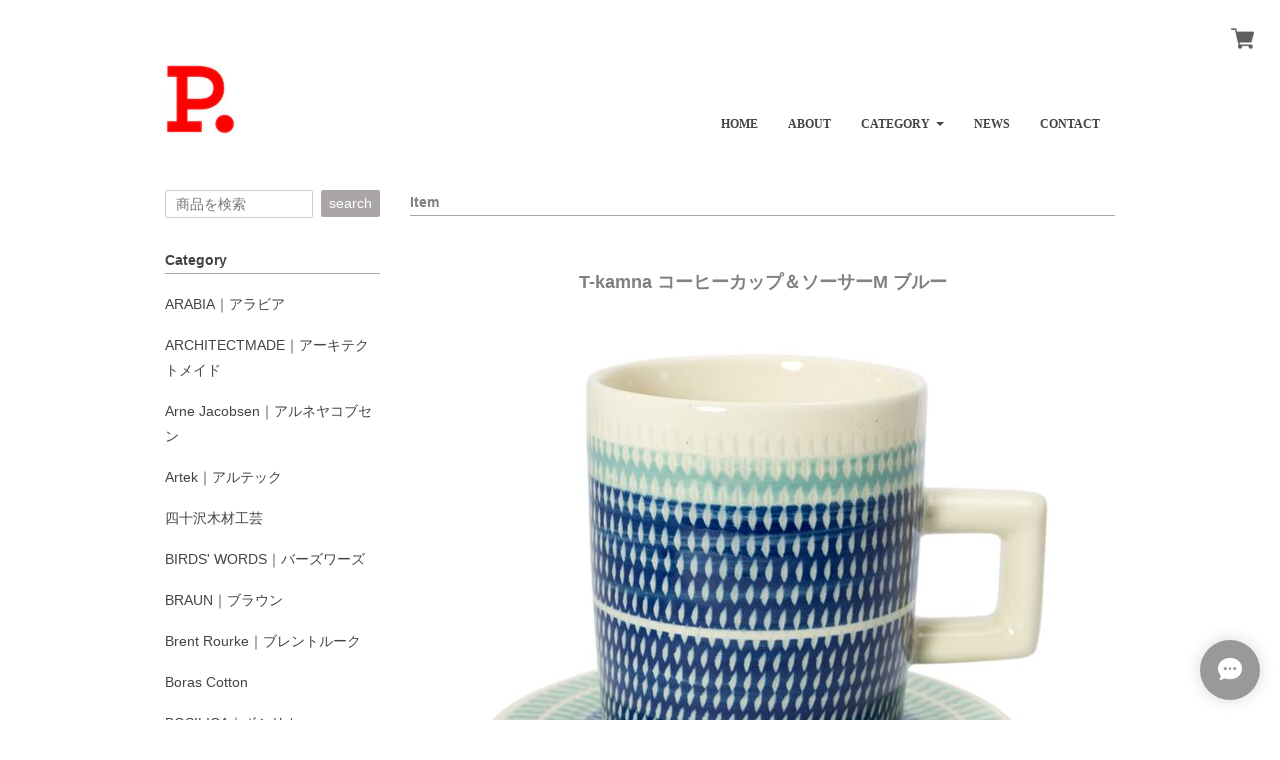

--- FILE ---
content_type: text/html; charset=UTF-8
request_url: https://shop.p-pencil.com/items/8678767
body_size: 54268
content:
<!DOCTYPE html><head>

<link rel="stylesheet" type="text/css" href="https://cf-baseassets.thebase.in/69e638e89e7f817322c13ad0a0ac820e/asset/shop/BASEshop-c04794395695aab12cc9.css"/>
<meta charset="utf-8">
<meta name="viewport" content="width=device-width, initial-scale=1">
<meta http-equiv="X-UA-Compatible" content="IE=edge">
<link rel='icon' type='image/png' href='https://base-ec2.akamaized.net/images/user/base_eraser/137059/favicon/103c7c74b4c24d6ad2a94a5c024bf5ce.png' />
<link rel='apple-touch-icon' sizes='180x180' href='https://base-ec2.akamaized.net/images/user/base_eraser/137059/favicon/103c7c74b4c24d6ad2a94a5c024bf5ce.png' />
<link rel='apple-touch-icon-precomposed' href='https://base-ec2.akamaized.net/images/user/base_eraser/137059/favicon/103c7c74b4c24d6ad2a94a5c024bf5ce.png' />



<title>T-kamna コーヒーカップ＆ソーサーM ブルー | PENCIL ONLINE SHOP</title>
<meta name="description" content="サイズ　　　Ｃ/Ф62×H94mm (容量約150ml)　Ｓ/Ф113×H23mm 素材　　　　陶器 岐阜県のトビカンナという技法で作られた、コーヒーを飲むためのカップ＆ソーサーです。九州・福岡の小石原。大分の小鹿焼などでよく知られている技法で、滋賀の信楽焼ではトチリと呼ばれています。古くは中国でこの技法が用いられていました。このT-kamnaは粘り気がある方がいいため、陶器で作られています。土物の商品にて当然飲み物が染み込んでいきます。茶の湯の世界では萩焼は使い込むほどに味わいが加わり色が変化していく事が大変良い事とされています。お茶の世界だけでなく、コーヒーの世界でもそんな事があってもいいのではというデザイナーの思いが込められています。" />

<meta property="fb:app_id" content="350947278320210" />
<meta property="og:description" content="サイズ　　　Ｃ/Ф62×H94mm (容量約150ml)　Ｓ/Ф113×H23mm 素材　　　　陶器 岐阜県のトビカンナという技法で作られた、コーヒーを飲むためのカップ＆ソーサーです。九州・福岡の小石原。大分の小鹿焼などでよく知られている技法で、滋賀の信楽焼ではトチリと呼ばれています。古くは中国でこの技法が用いられていました。このT-kamnaは粘り気がある方がいいため、陶器で作られています。土物の商品にて当然飲み物が染み込んでいきます。茶の湯の世界では萩焼は使い込むほどに味わいが加わり色が変化していく事が大変良い事とされています。お茶の世界だけでなく、コーヒーの世界でもそんな事があってもいいのではというデザイナーの思いが込められています。" />
<meta property="og:title" content="T-kamna コーヒーカップ＆ソーサーM ブルー | PENCIL ONLINE SHOP " />
<meta property="og:image" content="https://baseec-img-mng.akamaized.net/images/item/origin/66d7284b35b3e4e64b0fbb1ceaff8c34.jpg?imformat=generic&q=90&im=Resize,width=1200,type=normal" />
<meta property="og:url" content="https://shop.p-pencil.com/items/8678767" />
<meta property="og:site_name" content="PENCIL ONLINE SHOP" />
<meta property="og:type" content="product" />

<meta property="product:price:amount" content="3630" />
<meta property="product:price:currency" content="JPY" />
<meta property="product:product_link" content="https://shop.p-pencil.com/items/8678767" />

<meta name="twitter:card" content="summary_large_image" />
	<meta name="twitter:url" content="https://shop.p-pencil.com/items/8678767" />
<meta name="twitter:title" content="T-kamna コーヒーカップ＆ソーサーM ブルー | PENCIL ONLINE SHOP" />
<meta name="twitter:description" content="サイズ　　　Ｃ/Ф62×H94mm (容量約150ml)　Ｓ/Ф113×H23mm 素材　　　　陶器 岐阜県のトビカンナという技法で作られた、コーヒーを飲むためのカップ＆ソーサーです。九州・福岡の小石原。大分の小鹿焼などでよく知られている技法で、滋賀の信楽焼ではトチリと呼ばれています。古くは中国でこの技法が用いられていました。このT-kamnaは粘り気がある方がいいため、陶器で作られています。土物の商品にて当然飲み物が染み込んでいきます。茶の湯の世界では萩焼は使い込むほどに味わいが加わり色が変化していく事が大変良い事とされています。お茶の世界だけでなく、コーヒーの世界でもそんな事があってもいいのではというデザイナーの思いが込められています。" />
<meta name="twitter:image" content="https://baseec-img-mng.akamaized.net/images/item/origin/66d7284b35b3e4e64b0fbb1ceaff8c34.jpg?imformat=generic&q=90&im=Resize,width=1200,type=normal" />


<script src='/js/jquery-1.8.2.min.js'></script>
<script src="https://ajax.googleapis.com/ajax/libs/jquery/1.11.3/jquery.min.js"></script>
<script src="https://basefile.s3.amazonaws.com/mikakuwa/5620a545ae11e/bootstrap.min.js"></script>
<script src="/js/jquery.bottom-1.0.js"></script>
<meta name="BASE-Theme-Name" content="DEPARTMENT">
<meta name="BASE-Theme-Version" content="49">


<link href="https://basefile.akamaized.net/mikakuwa/5f50872069924/bootstrap.css" rel="stylesheet">
<link href="https://basefile.akamaized.net/mikakuwa/647fdb83aecc8/mulberry.css" rel="stylesheet">
<link href="https://basefile.s3.amazonaws.com/mikakuwa/5885731470b89/photoswipe.css" rel="stylesheet">
<!-- 商品検索Apps -->
<link rel="stylesheet" type="text/css" href="/search/css/shopTemplate/search.css?1769561469976">

<!-- HTML5 shim and Respond.js for IE8 support of HTML5 elements and media queries -->
<!-- WARNING: Respond.js doesn't work if you view the page via file:// -->
<!--[if lt IE 9]>
  <script src="https://oss.maxcdn.com/html5shiv/3.7.2/html5shiv.min.js"></script>
  <script src="https://oss.maxcdn.com/respond/1.4.2/respond.min.js"></script>
<![endif]-->

<style type="text/css">
body { 
            background-image: url("https://baseec-img-mng.akamaized.net/images/user/bg/bgimg_24.jpg?imformat=generic&q=90&im=Resize,width=2048,aspect=fit,type=downsize");
            
         }
</style>


<style type="text/css">
body{
	font-family: 'Meiryo','MSP ゴシック',sans-serif;
	border:solid 8px #ffffff;
	color:#444444;
}
a,
a#postageOpen {
	color:#444444;
	}
	
h1.logo,
h2.title,
#contact h1,
#navbar span.font,
.leftSide ul.social li a,
#moreItems {
	 font-family: 'Meiryo';
	}
@media (min-width: 992px) {		
	h1 { float:left; max-width:300px; } .navbar-nav {position: absolute; right:0; bottom:0;} #navbar{border:none !important;} h1.logo img {margin:0;} 
}

@media (max-width: 767px) {
body{
	border:solid 3px #ffffff;
}
}

.leftSide .sidePostage {
	border:solid 2px #CCCCCC;
	color:#CCCCCC;
	}
	
.importantNews {
	color:#F00;
	border:solid 1px #F00;
	}

.pickupList .pickupCaption {
    background-color: #ffffff;
}
@media (min-width: 481px) and (max-width: 767px){
    .pickupList .pickupList-inner {
        background-color: #ffffff;
        overflow: hidden;
    }
}
#navbar {
	border-bottom:solid 1px #aba6a6;
	border-top:solid 1px #aba6a6;
}

h3.itemCategory,
#contact h1,
#privacy h2,
#law h2,
h2.title {
	border-bottom:solid 1px #aba6a6;
}
.relatedItemWrap {
	border-top:solid 1px #aba6a6;
}
.breadcrumb,
#law h3 {
	border-bottom:dotted 1px #aba6a6;
}

.newsList li,
.topBlogWrap .blog_inner,
.leftSide ul#appsItemCategoryTag li {
    border-bottom: dotted 1px #aba6a6;
}
.fixBlog {
	border: solid 1px #aba6a6;
	padding:10px;
	margin-bottom:30px;
}
.itemDetail .sale-price {
	color:#EA2763;
}
.itemDetail .sale-price .d-rate{
	border:solid 1px #EA2763;
    }
.itemInfo .sale-price,
.itemDetail .comingSoon,
.takeout,
.lottery,
.preOrder,
.itemOption__caption--error,
.itemOption__count--error {
	color:#EA2763;
}
.itemInfo .d-rate {
	color:#EA2763;
	border:solid 1px #EA2763;
	}
/*セール価格カラー設定ず済ユーザー対応*/
.takeout,
.lottery,
.community,
.preOrder,
.itemOption__caption--error,
.itemOption__count--error {
	color:#006600;
}
.itemDetail .comingSoon,
.itemDetail .takeout,
.itemDetail .lottery,
.itemDetail .community,
.itemDetail .preOrder {
	color:#006600;
	border:solid 1px #006600;
	}
/*セール価格カラー設定ユーザー済対応終わり*/
.itemInfo .noItem,
.itemInfo .comingSoon{
	border: solid 2px #444444;
	}
#itemAttention .salesPeriod--term,
#itemAttention .salesPeriod--finish,
#itemAttention .salesPeriod--willStart{
    border:solid 1px #444444;
	padding:5px;
    margin-top: 10px;
	margin-bottom:10px;
}
.main #about .read_more a {
	color:#444444!important;
	border:solid 1px #aba6a6;
	}

footer,
#about dl dt,
#about dl dd {
	border-top:dotted 1px #aba6a6;
	}
@media (max-width: 767px) {
#about dl dt {
    background-color: #ffffff;
	}	
}
#moreItems a {
	border:solid 1px #aba6a6;
	}
	
.searchArea-head button,
.leftSide .searchArea button,
.leftSide ul.social li a,
#purchase_form .purchaseButton__btn,
.pagetop a,
.itemList .noItem,
.leftSide .mailMagazineSubscribe_submit {
	background-color:#aba6a6;
	color:#fff;
	}
	


@media (min-width: 768px) {
.leftSide .appsItemCategoryTag_child ul.appsItemCategoryTag_lowerchild {
	position:absolute;
	visibility:hidden;}

.leftSide .appsItemCategoryTag_child:hover ul.appsItemCategoryTag_lowerchild {
	visibility:visible;
	top:0;
	right:-157px;
	background-color:#fff;
	z-index:1000;
	width:100%;
	box-shadow: 0 2px 8px rgba(75,75,75,0.3);
	color:#333;
    }
.leftSide .appsItemCategoryTag_child:hover ul.appsItemCategoryTag_lowerchild a {
	color:#333;
	display:block;}
.leftSide .appsItemCategoryTag_child ul.appsItemCategoryTag_lowerchild li {
    padding: 8px 0px 8px 15px!important;
	border-bottom:dotted 1px #ccc!important;
	}
}
@media (min-width: 992px) {	
.leftSide .appsItemCategoryTag_child:hover ul.appsItemCategoryTag_lowerchild {
	right:-200px;
    }	
	}
@media (min-width: 992px) {	
.itemText {
    width: 63.83333333%;
}
.itemInfo {
    width: 36.16666667%;
}
}



</style>

<style>
.mainContents {color: #818183;}
h2.title {font-size:13px; font-weight:bold;
font-family: "Lucida Grande","Lucida Sans Unicode","Hiragino Kaku Gothic Pro","ヒラギノ角ゴ Pro W3","メイリオ",Meiryo,"ＭＳ Ｐゴシック",Helvetica,Arial,Verdana,sans-serif;}
h2.title span {display:none;}
.leftSide ul#appsItemCategoryTag li::before {content: "";}
.leftSide ul.guide li::before {content: "";}
.leftSide .sidePostage  {border: 0 solid #ffffff;}
.logoWrap #navbar .navbar-nav li a{font-size:13px;}
#navbar span.font {font-size:12px; font-weight:bold;}
.newsList li, .leftSide ul#appsItemCategoryTag li {border-bottom: none;}
footer, #about dl dt, #about dl dd {border-top: none;}
footer .fLogo img {height: 0px; max-width: 0px; display: none;}
footer .shopInfo span {height: 0px; max-width: 0px; display: none;}
.leftSide ul#appsItemCategoryTag li {padding-left:0;}
.leftSide ul.guide li {padding-left:0;}
.item__price {font-weight:100;}
.navbar-nav > li > a {padding-bottom: 0;}
</style>
<style>
h2,h2.title {font-size: 14px !important; font-weight:bold;}
#contact h1 {font-size: 14px !important; font-weight:bold; margin-bottom: 30px;}
#law h3 {padding-bottom: 5px;}
.leftSide ul#appsItemCategoryTag {margin: 10px 0 30px;}
.leftSide ul.social {margin: 23px 0 30px;}
</style>
<script type="text/javascript">
	var _gaq = _gaq || [];
	var gtag = gtag || function(){};
</script>
			<script>
window.dataLayer = window.dataLayer || [];
window.dataLayer.push({

	
						'shopTheme': "market_mikakuwa_562d8b3077bfa",
		
				'shopId': "pencil-theshop-jp",

						'itemId': "8678767",
		
				
							'itemPrice': 3630,
			'GA4ViewItems': [
				{
					'item_id': "8678767",
					'item_name': "T-kamna \u30b3\u30fc\u30d2\u30fc\u30ab\u30c3\u30d7\uff06\u30bd\u30fc\u30b5\u30fcM \u30d6\u30eb\u30fc",
					'price': 3630,
					'quantity': 1,
				}
			],
		
	
		});
</script>


<!-- Google Tag Manager for thebase.in-->
<noscript><iframe src="//www.googletagmanager.com/ns.html?id=GTM-K652NBTK"
height="0" width="0" style="display:none;visibility:hidden"></iframe></noscript>
<script>(function(w,d,s,l,i){w[l]=w[l]||[];w[l].push({'gtm.start':
new Date().getTime(),event:'gtm.js'});var f=d.getElementsByTagName(s)[0],
j=d.createElement(s),dl=l!='dataLayer'?'&l='+l:'';j.async=true;j.src=
'//www.googletagmanager.com/gtm.js?id='+i+dl;f.parentNode.insertBefore(j,f);
})(window,document,'script','dataLayer','GTM-K652NBTK');</script>
<!-- End Google Tag Manager -->

<script type="text/javascript">


</script>

	


	<!-- Facebook Pixel Code -->
	<script>
		!function(f,b,e,v,n,t,s){if(f.fbq)return;n=f.fbq=function(){n.callMethod?
			n.callMethod.apply(n,arguments):n.queue.push(arguments)};if(!f._fbq)f._fbq=n;
			n.push=n;n.loaded=!0;n.version='2.0';n.queue=[];t=b.createElement(e);t.async=!0;
			t.src=v;s=b.getElementsByTagName(e)[0];s.parentNode.insertBefore(t,s)}(window,
			document,'script','https://connect.facebook.net/en_US/fbevents.js');

			
		fbq('init', '2688815131439592', {}, { agent: 'plthebase' });
		fbq('trackSingle', '2688815131439592', 'PageView');

				const viewContentEventId = crypto.randomUUID();
		const viewContentEventIdObj = { eventID: viewContentEventId };
		fbq('trackSingle', '2688815131439592', 'ViewContent', {"content_ids":["8678767"],"content_name":"T-kamna \u30b3\u30fc\u30d2\u30fc\u30ab\u30c3\u30d7\uff06\u30bd\u30fc\u30b5\u30fcM \u30d6\u30eb\u30fc","content_type":"product","contents":[{"id":"8678767","quantity":1,"item_price":3630}],"currency":"JPY","value":3630}, viewContentEventIdObj);
		data = JSON.parse('{"content_ids":["8678767"],"content_name":"T-kamna \u30b3\u30fc\u30d2\u30fc\u30ab\u30c3\u30d7\uff06\u30bd\u30fc\u30b5\u30fcM \u30d6\u30eb\u30fc","content_type":"product","contents":[{"id":"8678767","quantity":1,"item_price":3630}],"currency":"JPY","value":3630}');
		data.event_name = 'ViewContent';
		data.event_id = viewContentEventId;
				if (data) {
			(function(data) {
				window.addEventListener('load', function() {
					$.ajax({
						type: 'POST',
						url: "https://shop.p-pencil.com/facebook/conversion/",
						dataType: 'json',
						data: data,
						success: function (data) {},
					})
				})
			})(data)
		}

	</script>
	<!-- End Facebook Pixel Code -->



	
<meta name="cot:primaryColor" content="#999"><meta name="cot:accentColor" content="#000000"><meta name="cot:textColor" content="#444444"><meta name="cot:lightTextColor" content="#ffffff"><meta name="cot:complementaryColor" content="#999"><meta name="cot:titleColor" content="#444444">

	

	<script type="text/javascript">
		;window.NREUM||(NREUM={});NREUM.init={distributed_tracing:{enabled:true},privacy:{cookies_enabled:true},ajax:{deny_list:["bam.nr-data.net"]}};

		;NREUM.loader_config={accountID:"2907216",trustKey:"2804831",agentID:"663072695",licenseKey:"NRJS-4c41e18b2dabf750af0",applicationID:"663072695"}
		;NREUM.info={beacon:"bam.nr-data.net",errorBeacon:"bam.nr-data.net",licenseKey:"NRJS-4c41e18b2dabf750af0",applicationID:"663072695",sa:1}

		;/*! For license information please see nr-loader-spa-1.236.0.min.js.LICENSE.txt */
		(()=>{"use strict";var e,t,r={5763:(e,t,r)=>{r.d(t,{P_:()=>l,Mt:()=>g,C5:()=>s,DL:()=>v,OP:()=>T,lF:()=>D,Yu:()=>y,Dg:()=>h,CX:()=>c,GE:()=>b,sU:()=>_});var n=r(8632),i=r(9567);const o={beacon:n.ce.beacon,errorBeacon:n.ce.errorBeacon,licenseKey:void 0,applicationID:void 0,sa:void 0,queueTime:void 0,applicationTime:void 0,ttGuid:void 0,user:void 0,account:void 0,product:void 0,extra:void 0,jsAttributes:{},userAttributes:void 0,atts:void 0,transactionName:void 0,tNamePlain:void 0},a={};function s(e){if(!e)throw new Error("All info objects require an agent identifier!");if(!a[e])throw new Error("Info for ".concat(e," was never set"));return a[e]}function c(e,t){if(!e)throw new Error("All info objects require an agent identifier!");a[e]=(0,i.D)(t,o),(0,n.Qy)(e,a[e],"info")}var u=r(7056);const d=()=>{const e={blockSelector:"[data-nr-block]",maskInputOptions:{password:!0}};return{allow_bfcache:!0,privacy:{cookies_enabled:!0},ajax:{deny_list:void 0,enabled:!0,harvestTimeSeconds:10},distributed_tracing:{enabled:void 0,exclude_newrelic_header:void 0,cors_use_newrelic_header:void 0,cors_use_tracecontext_headers:void 0,allowed_origins:void 0},session:{domain:void 0,expiresMs:u.oD,inactiveMs:u.Hb},ssl:void 0,obfuscate:void 0,jserrors:{enabled:!0,harvestTimeSeconds:10},metrics:{enabled:!0},page_action:{enabled:!0,harvestTimeSeconds:30},page_view_event:{enabled:!0},page_view_timing:{enabled:!0,harvestTimeSeconds:30,long_task:!1},session_trace:{enabled:!0,harvestTimeSeconds:10},harvest:{tooManyRequestsDelay:60},session_replay:{enabled:!1,harvestTimeSeconds:60,sampleRate:.1,errorSampleRate:.1,maskTextSelector:"*",maskAllInputs:!0,get blockClass(){return"nr-block"},get ignoreClass(){return"nr-ignore"},get maskTextClass(){return"nr-mask"},get blockSelector(){return e.blockSelector},set blockSelector(t){e.blockSelector+=",".concat(t)},get maskInputOptions(){return e.maskInputOptions},set maskInputOptions(t){e.maskInputOptions={...t,password:!0}}},spa:{enabled:!0,harvestTimeSeconds:10}}},f={};function l(e){if(!e)throw new Error("All configuration objects require an agent identifier!");if(!f[e])throw new Error("Configuration for ".concat(e," was never set"));return f[e]}function h(e,t){if(!e)throw new Error("All configuration objects require an agent identifier!");f[e]=(0,i.D)(t,d()),(0,n.Qy)(e,f[e],"config")}function g(e,t){if(!e)throw new Error("All configuration objects require an agent identifier!");var r=l(e);if(r){for(var n=t.split("."),i=0;i<n.length-1;i++)if("object"!=typeof(r=r[n[i]]))return;r=r[n[n.length-1]]}return r}const p={accountID:void 0,trustKey:void 0,agentID:void 0,licenseKey:void 0,applicationID:void 0,xpid:void 0},m={};function v(e){if(!e)throw new Error("All loader-config objects require an agent identifier!");if(!m[e])throw new Error("LoaderConfig for ".concat(e," was never set"));return m[e]}function b(e,t){if(!e)throw new Error("All loader-config objects require an agent identifier!");m[e]=(0,i.D)(t,p),(0,n.Qy)(e,m[e],"loader_config")}const y=(0,n.mF)().o;var w=r(385),x=r(6818);const A={buildEnv:x.Re,bytesSent:{},queryBytesSent:{},customTransaction:void 0,disabled:!1,distMethod:x.gF,isolatedBacklog:!1,loaderType:void 0,maxBytes:3e4,offset:Math.floor(w._A?.performance?.timeOrigin||w._A?.performance?.timing?.navigationStart||Date.now()),onerror:void 0,origin:""+w._A.location,ptid:void 0,releaseIds:{},session:void 0,xhrWrappable:"function"==typeof w._A.XMLHttpRequest?.prototype?.addEventListener,version:x.q4},E={};function T(e){if(!e)throw new Error("All runtime objects require an agent identifier!");if(!E[e])throw new Error("Runtime for ".concat(e," was never set"));return E[e]}function _(e,t){if(!e)throw new Error("All runtime objects require an agent identifier!");E[e]=(0,i.D)(t,A),(0,n.Qy)(e,E[e],"runtime")}function D(e){return function(e){try{const t=s(e);return!!t.licenseKey&&!!t.errorBeacon&&!!t.applicationID}catch(e){return!1}}(e)}},9567:(e,t,r)=>{r.d(t,{D:()=>i});var n=r(50);function i(e,t){try{if(!e||"object"!=typeof e)return(0,n.Z)("Setting a Configurable requires an object as input");if(!t||"object"!=typeof t)return(0,n.Z)("Setting a Configurable requires a model to set its initial properties");const r=Object.create(Object.getPrototypeOf(t),Object.getOwnPropertyDescriptors(t)),o=0===Object.keys(r).length?e:r;for(let a in o)if(void 0!==e[a])try{"object"==typeof e[a]&&"object"==typeof t[a]?r[a]=i(e[a],t[a]):r[a]=e[a]}catch(e){(0,n.Z)("An error occurred while setting a property of a Configurable",e)}return r}catch(e){(0,n.Z)("An error occured while setting a Configurable",e)}}},6818:(e,t,r)=>{r.d(t,{Re:()=>i,gF:()=>o,q4:()=>n});const n="1.236.0",i="PROD",o="CDN"},385:(e,t,r)=>{r.d(t,{FN:()=>a,IF:()=>u,Nk:()=>f,Tt:()=>s,_A:()=>o,il:()=>n,pL:()=>c,v6:()=>i,w1:()=>d});const n="undefined"!=typeof window&&!!window.document,i="undefined"!=typeof WorkerGlobalScope&&("undefined"!=typeof self&&self instanceof WorkerGlobalScope&&self.navigator instanceof WorkerNavigator||"undefined"!=typeof globalThis&&globalThis instanceof WorkerGlobalScope&&globalThis.navigator instanceof WorkerNavigator),o=n?window:"undefined"!=typeof WorkerGlobalScope&&("undefined"!=typeof self&&self instanceof WorkerGlobalScope&&self||"undefined"!=typeof globalThis&&globalThis instanceof WorkerGlobalScope&&globalThis),a=""+o?.location,s=/iPad|iPhone|iPod/.test(navigator.userAgent),c=s&&"undefined"==typeof SharedWorker,u=(()=>{const e=navigator.userAgent.match(/Firefox[/\s](\d+\.\d+)/);return Array.isArray(e)&&e.length>=2?+e[1]:0})(),d=Boolean(n&&window.document.documentMode),f=!!navigator.sendBeacon},1117:(e,t,r)=>{r.d(t,{w:()=>o});var n=r(50);const i={agentIdentifier:"",ee:void 0};class o{constructor(e){try{if("object"!=typeof e)return(0,n.Z)("shared context requires an object as input");this.sharedContext={},Object.assign(this.sharedContext,i),Object.entries(e).forEach((e=>{let[t,r]=e;Object.keys(i).includes(t)&&(this.sharedContext[t]=r)}))}catch(e){(0,n.Z)("An error occured while setting SharedContext",e)}}}},8e3:(e,t,r)=>{r.d(t,{L:()=>d,R:()=>c});var n=r(2177),i=r(1284),o=r(4322),a=r(3325);const s={};function c(e,t){const r={staged:!1,priority:a.p[t]||0};u(e),s[e].get(t)||s[e].set(t,r)}function u(e){e&&(s[e]||(s[e]=new Map))}function d(){let e=arguments.length>0&&void 0!==arguments[0]?arguments[0]:"",t=arguments.length>1&&void 0!==arguments[1]?arguments[1]:"feature";if(u(e),!e||!s[e].get(t))return a(t);s[e].get(t).staged=!0;const r=[...s[e]];function a(t){const r=e?n.ee.get(e):n.ee,a=o.X.handlers;if(r.backlog&&a){var s=r.backlog[t],c=a[t];if(c){for(var u=0;s&&u<s.length;++u)f(s[u],c);(0,i.D)(c,(function(e,t){(0,i.D)(t,(function(t,r){r[0].on(e,r[1])}))}))}delete a[t],r.backlog[t]=null,r.emit("drain-"+t,[])}}r.every((e=>{let[t,r]=e;return r.staged}))&&(r.sort(((e,t)=>e[1].priority-t[1].priority)),r.forEach((e=>{let[t]=e;a(t)})))}function f(e,t){var r=e[1];(0,i.D)(t[r],(function(t,r){var n=e[0];if(r[0]===n){var i=r[1],o=e[3],a=e[2];i.apply(o,a)}}))}},2177:(e,t,r)=>{r.d(t,{c:()=>f,ee:()=>u});var n=r(8632),i=r(2210),o=r(1284),a=r(5763),s="nr@context";let c=(0,n.fP)();var u;function d(){}function f(e){return(0,i.X)(e,s,l)}function l(){return new d}function h(){u.aborted=!0,u.backlog={}}c.ee?u=c.ee:(u=function e(t,r){var n={},c={},f={},g=!1;try{g=16===r.length&&(0,a.OP)(r).isolatedBacklog}catch(e){}var p={on:b,addEventListener:b,removeEventListener:y,emit:v,get:x,listeners:w,context:m,buffer:A,abort:h,aborted:!1,isBuffering:E,debugId:r,backlog:g?{}:t&&"object"==typeof t.backlog?t.backlog:{}};return p;function m(e){return e&&e instanceof d?e:e?(0,i.X)(e,s,l):l()}function v(e,r,n,i,o){if(!1!==o&&(o=!0),!u.aborted||i){t&&o&&t.emit(e,r,n);for(var a=m(n),s=w(e),d=s.length,f=0;f<d;f++)s[f].apply(a,r);var l=T()[c[e]];return l&&l.push([p,e,r,a]),a}}function b(e,t){n[e]=w(e).concat(t)}function y(e,t){var r=n[e];if(r)for(var i=0;i<r.length;i++)r[i]===t&&r.splice(i,1)}function w(e){return n[e]||[]}function x(t){return f[t]=f[t]||e(p,t)}function A(e,t){var r=T();p.aborted||(0,o.D)(e,(function(e,n){t=t||"feature",c[n]=t,t in r||(r[t]=[])}))}function E(e){return!!T()[c[e]]}function T(){return p.backlog}}(void 0,"globalEE"),c.ee=u)},5546:(e,t,r)=>{r.d(t,{E:()=>n,p:()=>i});var n=r(2177).ee.get("handle");function i(e,t,r,i,o){o?(o.buffer([e],i),o.emit(e,t,r)):(n.buffer([e],i),n.emit(e,t,r))}},4322:(e,t,r)=>{r.d(t,{X:()=>o});var n=r(5546);o.on=a;var i=o.handlers={};function o(e,t,r,o){a(o||n.E,i,e,t,r)}function a(e,t,r,i,o){o||(o="feature"),e||(e=n.E);var a=t[o]=t[o]||{};(a[r]=a[r]||[]).push([e,i])}},3239:(e,t,r)=>{r.d(t,{bP:()=>s,iz:()=>c,m$:()=>a});var n=r(385);let i=!1,o=!1;try{const e={get passive(){return i=!0,!1},get signal(){return o=!0,!1}};n._A.addEventListener("test",null,e),n._A.removeEventListener("test",null,e)}catch(e){}function a(e,t){return i||o?{capture:!!e,passive:i,signal:t}:!!e}function s(e,t){let r=arguments.length>2&&void 0!==arguments[2]&&arguments[2],n=arguments.length>3?arguments[3]:void 0;window.addEventListener(e,t,a(r,n))}function c(e,t){let r=arguments.length>2&&void 0!==arguments[2]&&arguments[2],n=arguments.length>3?arguments[3]:void 0;document.addEventListener(e,t,a(r,n))}},4402:(e,t,r)=>{r.d(t,{Ht:()=>u,M:()=>c,Rl:()=>a,ky:()=>s});var n=r(385);const i="xxxxxxxx-xxxx-4xxx-yxxx-xxxxxxxxxxxx";function o(e,t){return e?15&e[t]:16*Math.random()|0}function a(){const e=n._A?.crypto||n._A?.msCrypto;let t,r=0;return e&&e.getRandomValues&&(t=e.getRandomValues(new Uint8Array(31))),i.split("").map((e=>"x"===e?o(t,++r).toString(16):"y"===e?(3&o()|8).toString(16):e)).join("")}function s(e){const t=n._A?.crypto||n._A?.msCrypto;let r,i=0;t&&t.getRandomValues&&(r=t.getRandomValues(new Uint8Array(31)));const a=[];for(var s=0;s<e;s++)a.push(o(r,++i).toString(16));return a.join("")}function c(){return s(16)}function u(){return s(32)}},7056:(e,t,r)=>{r.d(t,{Bq:()=>n,Hb:()=>o,oD:()=>i});const n="NRBA",i=144e5,o=18e5},7894:(e,t,r)=>{function n(){return Math.round(performance.now())}r.d(t,{z:()=>n})},7243:(e,t,r)=>{r.d(t,{e:()=>o});var n=r(385),i={};function o(e){if(e in i)return i[e];if(0===(e||"").indexOf("data:"))return{protocol:"data"};let t;var r=n._A?.location,o={};if(n.il)t=document.createElement("a"),t.href=e;else try{t=new URL(e,r.href)}catch(e){return o}o.port=t.port;var a=t.href.split("://");!o.port&&a[1]&&(o.port=a[1].split("/")[0].split("@").pop().split(":")[1]),o.port&&"0"!==o.port||(o.port="https"===a[0]?"443":"80"),o.hostname=t.hostname||r.hostname,o.pathname=t.pathname,o.protocol=a[0],"/"!==o.pathname.charAt(0)&&(o.pathname="/"+o.pathname);var s=!t.protocol||":"===t.protocol||t.protocol===r.protocol,c=t.hostname===r.hostname&&t.port===r.port;return o.sameOrigin=s&&(!t.hostname||c),"/"===o.pathname&&(i[e]=o),o}},50:(e,t,r)=>{function n(e,t){"function"==typeof console.warn&&(console.warn("New Relic: ".concat(e)),t&&console.warn(t))}r.d(t,{Z:()=>n})},2587:(e,t,r)=>{r.d(t,{N:()=>c,T:()=>u});var n=r(2177),i=r(5546),o=r(8e3),a=r(3325);const s={stn:[a.D.sessionTrace],err:[a.D.jserrors,a.D.metrics],ins:[a.D.pageAction],spa:[a.D.spa],sr:[a.D.sessionReplay,a.D.sessionTrace]};function c(e,t){const r=n.ee.get(t);e&&"object"==typeof e&&(Object.entries(e).forEach((e=>{let[t,n]=e;void 0===u[t]&&(s[t]?s[t].forEach((e=>{n?(0,i.p)("feat-"+t,[],void 0,e,r):(0,i.p)("block-"+t,[],void 0,e,r),(0,i.p)("rumresp-"+t,[Boolean(n)],void 0,e,r)})):n&&(0,i.p)("feat-"+t,[],void 0,void 0,r),u[t]=Boolean(n))})),Object.keys(s).forEach((e=>{void 0===u[e]&&(s[e]?.forEach((t=>(0,i.p)("rumresp-"+e,[!1],void 0,t,r))),u[e]=!1)})),(0,o.L)(t,a.D.pageViewEvent))}const u={}},2210:(e,t,r)=>{r.d(t,{X:()=>i});var n=Object.prototype.hasOwnProperty;function i(e,t,r){if(n.call(e,t))return e[t];var i=r();if(Object.defineProperty&&Object.keys)try{return Object.defineProperty(e,t,{value:i,writable:!0,enumerable:!1}),i}catch(e){}return e[t]=i,i}},1284:(e,t,r)=>{r.d(t,{D:()=>n});const n=(e,t)=>Object.entries(e||{}).map((e=>{let[r,n]=e;return t(r,n)}))},4351:(e,t,r)=>{r.d(t,{P:()=>o});var n=r(2177);const i=()=>{const e=new WeakSet;return(t,r)=>{if("object"==typeof r&&null!==r){if(e.has(r))return;e.add(r)}return r}};function o(e){try{return JSON.stringify(e,i())}catch(e){try{n.ee.emit("internal-error",[e])}catch(e){}}}},3960:(e,t,r)=>{r.d(t,{K:()=>a,b:()=>o});var n=r(3239);function i(){return"undefined"==typeof document||"complete"===document.readyState}function o(e,t){if(i())return e();(0,n.bP)("load",e,t)}function a(e){if(i())return e();(0,n.iz)("DOMContentLoaded",e)}},8632:(e,t,r)=>{r.d(t,{EZ:()=>u,Qy:()=>c,ce:()=>o,fP:()=>a,gG:()=>d,mF:()=>s});var n=r(7894),i=r(385);const o={beacon:"bam.nr-data.net",errorBeacon:"bam.nr-data.net"};function a(){return i._A.NREUM||(i._A.NREUM={}),void 0===i._A.newrelic&&(i._A.newrelic=i._A.NREUM),i._A.NREUM}function s(){let e=a();return e.o||(e.o={ST:i._A.setTimeout,SI:i._A.setImmediate,CT:i._A.clearTimeout,XHR:i._A.XMLHttpRequest,REQ:i._A.Request,EV:i._A.Event,PR:i._A.Promise,MO:i._A.MutationObserver,FETCH:i._A.fetch}),e}function c(e,t,r){let i=a();const o=i.initializedAgents||{},s=o[e]||{};return Object.keys(s).length||(s.initializedAt={ms:(0,n.z)(),date:new Date}),i.initializedAgents={...o,[e]:{...s,[r]:t}},i}function u(e,t){a()[e]=t}function d(){return function(){let e=a();const t=e.info||{};e.info={beacon:o.beacon,errorBeacon:o.errorBeacon,...t}}(),function(){let e=a();const t=e.init||{};e.init={...t}}(),s(),function(){let e=a();const t=e.loader_config||{};e.loader_config={...t}}(),a()}},7956:(e,t,r)=>{r.d(t,{N:()=>i});var n=r(3239);function i(e){let t=arguments.length>1&&void 0!==arguments[1]&&arguments[1],r=arguments.length>2?arguments[2]:void 0,i=arguments.length>3?arguments[3]:void 0;return void(0,n.iz)("visibilitychange",(function(){if(t)return void("hidden"==document.visibilityState&&e());e(document.visibilityState)}),r,i)}},1214:(e,t,r)=>{r.d(t,{em:()=>v,u5:()=>N,QU:()=>S,_L:()=>I,Gm:()=>L,Lg:()=>M,gy:()=>U,BV:()=>Q,Kf:()=>ee});var n=r(2177);const i="nr@original";var o=Object.prototype.hasOwnProperty,a=!1;function s(e,t){return e||(e=n.ee),r.inPlace=function(e,t,n,i,o){n||(n="");var a,s,c,u="-"===n.charAt(0);for(c=0;c<t.length;c++)d(a=e[s=t[c]])||(e[s]=r(a,u?s+n:n,i,s,o))},r.flag=i,r;function r(t,r,n,a,s){return d(t)?t:(r||(r=""),nrWrapper[i]=t,u(t,nrWrapper,e),nrWrapper);function nrWrapper(){var i,u,d,f;try{u=this,i=[...arguments],d="function"==typeof n?n(i,u):n||{}}catch(t){c([t,"",[i,u,a],d],e)}o(r+"start",[i,u,a],d,s);try{return f=t.apply(u,i)}catch(e){throw o(r+"err",[i,u,e],d,s),e}finally{o(r+"end",[i,u,f],d,s)}}}function o(r,n,i,o){if(!a||t){var s=a;a=!0;try{e.emit(r,n,i,t,o)}catch(t){c([t,r,n,i],e)}a=s}}}function c(e,t){t||(t=n.ee);try{t.emit("internal-error",e)}catch(e){}}function u(e,t,r){if(Object.defineProperty&&Object.keys)try{return Object.keys(e).forEach((function(r){Object.defineProperty(t,r,{get:function(){return e[r]},set:function(t){return e[r]=t,t}})})),t}catch(e){c([e],r)}for(var n in e)o.call(e,n)&&(t[n]=e[n]);return t}function d(e){return!(e&&e instanceof Function&&e.apply&&!e[i])}var f=r(2210),l=r(385);const h={},g=XMLHttpRequest,p="addEventListener",m="removeEventListener";function v(e){var t=function(e){return(e||n.ee).get("events")}(e);if(h[t.debugId]++)return t;h[t.debugId]=1;var r=s(t,!0);function i(e){r.inPlace(e,[p,m],"-",o)}function o(e,t){return e[1]}return"getPrototypeOf"in Object&&(l.il&&b(document,i),b(l._A,i),b(g.prototype,i)),t.on(p+"-start",(function(e,t){var n=e[1];if(null!==n&&("function"==typeof n||"object"==typeof n)){var i=(0,f.X)(n,"nr@wrapped",(function(){var e={object:function(){if("function"!=typeof n.handleEvent)return;return n.handleEvent.apply(n,arguments)},function:n}[typeof n];return e?r(e,"fn-",null,e.name||"anonymous"):n}));this.wrapped=e[1]=i}})),t.on(m+"-start",(function(e){e[1]=this.wrapped||e[1]})),t}function b(e,t){let r=e;for(;"object"==typeof r&&!Object.prototype.hasOwnProperty.call(r,p);)r=Object.getPrototypeOf(r);for(var n=arguments.length,i=new Array(n>2?n-2:0),o=2;o<n;o++)i[o-2]=arguments[o];r&&t(r,...i)}var y="fetch-",w=y+"body-",x=["arrayBuffer","blob","json","text","formData"],A=l._A.Request,E=l._A.Response,T="prototype",_="nr@context";const D={};function N(e){const t=function(e){return(e||n.ee).get("fetch")}(e);if(!(A&&E&&l._A.fetch))return t;if(D[t.debugId]++)return t;function r(e,r,n){var i=e[r];"function"==typeof i&&(e[r]=function(){var e,r=[...arguments],o={};t.emit(n+"before-start",[r],o),o[_]&&o[_].dt&&(e=o[_].dt);var a=i.apply(this,r);return t.emit(n+"start",[r,e],a),a.then((function(e){return t.emit(n+"end",[null,e],a),e}),(function(e){throw t.emit(n+"end",[e],a),e}))})}return D[t.debugId]=1,x.forEach((e=>{r(A[T],e,w),r(E[T],e,w)})),r(l._A,"fetch",y),t.on(y+"end",(function(e,r){var n=this;if(r){var i=r.headers.get("content-length");null!==i&&(n.rxSize=i),t.emit(y+"done",[null,r],n)}else t.emit(y+"done",[e],n)})),t}const O={},j=["pushState","replaceState"];function S(e){const t=function(e){return(e||n.ee).get("history")}(e);return!l.il||O[t.debugId]++||(O[t.debugId]=1,s(t).inPlace(window.history,j,"-")),t}var P=r(3239);const C={},R=["appendChild","insertBefore","replaceChild"];function I(e){const t=function(e){return(e||n.ee).get("jsonp")}(e);if(!l.il||C[t.debugId])return t;C[t.debugId]=!0;var r=s(t),i=/[?&](?:callback|cb)=([^&#]+)/,o=/(.*)\.([^.]+)/,a=/^(\w+)(\.|$)(.*)$/;function c(e,t){var r=e.match(a),n=r[1],i=r[3];return i?c(i,t[n]):t[n]}return r.inPlace(Node.prototype,R,"dom-"),t.on("dom-start",(function(e){!function(e){if(!e||"string"!=typeof e.nodeName||"script"!==e.nodeName.toLowerCase())return;if("function"!=typeof e.addEventListener)return;var n=(a=e.src,s=a.match(i),s?s[1]:null);var a,s;if(!n)return;var u=function(e){var t=e.match(o);if(t&&t.length>=3)return{key:t[2],parent:c(t[1],window)};return{key:e,parent:window}}(n);if("function"!=typeof u.parent[u.key])return;var d={};function f(){t.emit("jsonp-end",[],d),e.removeEventListener("load",f,(0,P.m$)(!1)),e.removeEventListener("error",l,(0,P.m$)(!1))}function l(){t.emit("jsonp-error",[],d),t.emit("jsonp-end",[],d),e.removeEventListener("load",f,(0,P.m$)(!1)),e.removeEventListener("error",l,(0,P.m$)(!1))}r.inPlace(u.parent,[u.key],"cb-",d),e.addEventListener("load",f,(0,P.m$)(!1)),e.addEventListener("error",l,(0,P.m$)(!1)),t.emit("new-jsonp",[e.src],d)}(e[0])})),t}var k=r(5763);const H={};function L(e){const t=function(e){return(e||n.ee).get("mutation")}(e);if(!l.il||H[t.debugId])return t;H[t.debugId]=!0;var r=s(t),i=k.Yu.MO;return i&&(window.MutationObserver=function(e){return this instanceof i?new i(r(e,"fn-")):i.apply(this,arguments)},MutationObserver.prototype=i.prototype),t}const z={};function M(e){const t=function(e){return(e||n.ee).get("promise")}(e);if(z[t.debugId])return t;z[t.debugId]=!0;var r=n.c,o=s(t),a=k.Yu.PR;return a&&function(){function e(r){var n=t.context(),i=o(r,"executor-",n,null,!1);const s=Reflect.construct(a,[i],e);return t.context(s).getCtx=function(){return n},s}l._A.Promise=e,Object.defineProperty(e,"name",{value:"Promise"}),e.toString=function(){return a.toString()},Object.setPrototypeOf(e,a),["all","race"].forEach((function(r){const n=a[r];e[r]=function(e){let i=!1;[...e||[]].forEach((e=>{this.resolve(e).then(a("all"===r),a(!1))}));const o=n.apply(this,arguments);return o;function a(e){return function(){t.emit("propagate",[null,!i],o,!1,!1),i=i||!e}}}})),["resolve","reject"].forEach((function(r){const n=a[r];e[r]=function(e){const r=n.apply(this,arguments);return e!==r&&t.emit("propagate",[e,!0],r,!1,!1),r}})),e.prototype=a.prototype;const n=a.prototype.then;a.prototype.then=function(){var e=this,i=r(e);i.promise=e;for(var a=arguments.length,s=new Array(a),c=0;c<a;c++)s[c]=arguments[c];s[0]=o(s[0],"cb-",i,null,!1),s[1]=o(s[1],"cb-",i,null,!1);const u=n.apply(this,s);return i.nextPromise=u,t.emit("propagate",[e,!0],u,!1,!1),u},a.prototype.then[i]=n,t.on("executor-start",(function(e){e[0]=o(e[0],"resolve-",this,null,!1),e[1]=o(e[1],"resolve-",this,null,!1)})),t.on("executor-err",(function(e,t,r){e[1](r)})),t.on("cb-end",(function(e,r,n){t.emit("propagate",[n,!0],this.nextPromise,!1,!1)})),t.on("propagate",(function(e,r,n){this.getCtx&&!r||(this.getCtx=function(){if(e instanceof Promise)var r=t.context(e);return r&&r.getCtx?r.getCtx():this})}))}(),t}const B={},F="requestAnimationFrame";function U(e){const t=function(e){return(e||n.ee).get("raf")}(e);if(!l.il||B[t.debugId]++)return t;B[t.debugId]=1;var r=s(t);return r.inPlace(window,[F],"raf-"),t.on("raf-start",(function(e){e[0]=r(e[0],"fn-")})),t}const q={},G="setTimeout",V="setInterval",X="clearTimeout",W="-start",Z="-",$=[G,"setImmediate",V,X,"clearImmediate"];function Q(e){const t=function(e){return(e||n.ee).get("timer")}(e);if(q[t.debugId]++)return t;q[t.debugId]=1;var r=s(t);return r.inPlace(l._A,$.slice(0,2),G+Z),r.inPlace(l._A,$.slice(2,3),V+Z),r.inPlace(l._A,$.slice(3),X+Z),t.on(V+W,(function(e,t,n){e[0]=r(e[0],"fn-",null,n)})),t.on(G+W,(function(e,t,n){this.method=n,this.timerDuration=isNaN(e[1])?0:+e[1],e[0]=r(e[0],"fn-",this,n)})),t}var Y=r(50);const K={},J=["open","send"];function ee(e){var t=e||n.ee;const r=function(e){return(e||n.ee).get("xhr")}(t);if(K[r.debugId]++)return r;K[r.debugId]=1,v(t);var i=s(r),o=k.Yu.XHR,a=k.Yu.MO,c=k.Yu.PR,u=k.Yu.SI,d="readystatechange",f=["onload","onerror","onabort","onloadstart","onloadend","onprogress","ontimeout"],h=[],g=l._A.XMLHttpRequest.listeners,p=l._A.XMLHttpRequest=function(e){var t=new o(e);function n(){try{r.emit("new-xhr",[t],t),t.addEventListener(d,b,(0,P.m$)(!1))}catch(e){(0,Y.Z)("An error occured while intercepting XHR",e);try{r.emit("internal-error",[e])}catch(e){}}}return this.listeners=g?[...g,n]:[n],this.listeners.forEach((e=>e())),t};function m(e,t){i.inPlace(t,["onreadystatechange"],"fn-",E)}function b(){var e=this,t=r.context(e);e.readyState>3&&!t.resolved&&(t.resolved=!0,r.emit("xhr-resolved",[],e)),i.inPlace(e,f,"fn-",E)}if(function(e,t){for(var r in e)t[r]=e[r]}(o,p),p.prototype=o.prototype,i.inPlace(p.prototype,J,"-xhr-",E),r.on("send-xhr-start",(function(e,t){m(e,t),function(e){h.push(e),a&&(y?y.then(A):u?u(A):(w=-w,x.data=w))}(t)})),r.on("open-xhr-start",m),a){var y=c&&c.resolve();if(!u&&!c){var w=1,x=document.createTextNode(w);new a(A).observe(x,{characterData:!0})}}else t.on("fn-end",(function(e){e[0]&&e[0].type===d||A()}));function A(){for(var e=0;e<h.length;e++)m(0,h[e]);h.length&&(h=[])}function E(e,t){return t}return r}},7825:(e,t,r)=>{r.d(t,{t:()=>n});const n=r(3325).D.ajax},6660:(e,t,r)=>{r.d(t,{A:()=>i,t:()=>n});const n=r(3325).D.jserrors,i="nr@seenError"},3081:(e,t,r)=>{r.d(t,{gF:()=>o,mY:()=>i,t9:()=>n,vz:()=>s,xS:()=>a});const n=r(3325).D.metrics,i="sm",o="cm",a="storeSupportabilityMetrics",s="storeEventMetrics"},4649:(e,t,r)=>{r.d(t,{t:()=>n});const n=r(3325).D.pageAction},7633:(e,t,r)=>{r.d(t,{Dz:()=>i,OJ:()=>a,qw:()=>o,t9:()=>n});const n=r(3325).D.pageViewEvent,i="firstbyte",o="domcontent",a="windowload"},9251:(e,t,r)=>{r.d(t,{t:()=>n});const n=r(3325).D.pageViewTiming},3614:(e,t,r)=>{r.d(t,{BST_RESOURCE:()=>i,END:()=>s,FEATURE_NAME:()=>n,FN_END:()=>u,FN_START:()=>c,PUSH_STATE:()=>d,RESOURCE:()=>o,START:()=>a});const n=r(3325).D.sessionTrace,i="bstResource",o="resource",a="-start",s="-end",c="fn"+a,u="fn"+s,d="pushState"},7836:(e,t,r)=>{r.d(t,{BODY:()=>A,CB_END:()=>E,CB_START:()=>u,END:()=>x,FEATURE_NAME:()=>i,FETCH:()=>_,FETCH_BODY:()=>v,FETCH_DONE:()=>m,FETCH_START:()=>p,FN_END:()=>c,FN_START:()=>s,INTERACTION:()=>l,INTERACTION_API:()=>d,INTERACTION_EVENTS:()=>o,JSONP_END:()=>b,JSONP_NODE:()=>g,JS_TIME:()=>T,MAX_TIMER_BUDGET:()=>a,REMAINING:()=>f,SPA_NODE:()=>h,START:()=>w,originalSetTimeout:()=>y});var n=r(5763);const i=r(3325).D.spa,o=["click","submit","keypress","keydown","keyup","change"],a=999,s="fn-start",c="fn-end",u="cb-start",d="api-ixn-",f="remaining",l="interaction",h="spaNode",g="jsonpNode",p="fetch-start",m="fetch-done",v="fetch-body-",b="jsonp-end",y=n.Yu.ST,w="-start",x="-end",A="-body",E="cb"+x,T="jsTime",_="fetch"},5938:(e,t,r)=>{r.d(t,{W:()=>o});var n=r(5763),i=r(2177);class o{constructor(e,t,r){this.agentIdentifier=e,this.aggregator=t,this.ee=i.ee.get(e,(0,n.OP)(this.agentIdentifier).isolatedBacklog),this.featureName=r,this.blocked=!1}}},9144:(e,t,r)=>{r.d(t,{j:()=>m});var n=r(3325),i=r(5763),o=r(5546),a=r(2177),s=r(7894),c=r(8e3),u=r(3960),d=r(385),f=r(50),l=r(3081),h=r(8632);function g(){const e=(0,h.gG)();["setErrorHandler","finished","addToTrace","inlineHit","addRelease","addPageAction","setCurrentRouteName","setPageViewName","setCustomAttribute","interaction","noticeError","setUserId"].forEach((t=>{e[t]=function(){for(var r=arguments.length,n=new Array(r),i=0;i<r;i++)n[i]=arguments[i];return function(t){for(var r=arguments.length,n=new Array(r>1?r-1:0),i=1;i<r;i++)n[i-1]=arguments[i];let o=[];return Object.values(e.initializedAgents).forEach((e=>{e.exposed&&e.api[t]&&o.push(e.api[t](...n))})),o.length>1?o:o[0]}(t,...n)}}))}var p=r(2587);function m(e){let t=arguments.length>1&&void 0!==arguments[1]?arguments[1]:{},m=arguments.length>2?arguments[2]:void 0,v=arguments.length>3?arguments[3]:void 0,{init:b,info:y,loader_config:w,runtime:x={loaderType:m},exposed:A=!0}=t;const E=(0,h.gG)();y||(b=E.init,y=E.info,w=E.loader_config),(0,i.Dg)(e,b||{}),(0,i.GE)(e,w||{}),(0,i.sU)(e,x),y.jsAttributes??={},d.v6&&(y.jsAttributes.isWorker=!0),(0,i.CX)(e,y),g();const T=function(e,t){t||(0,c.R)(e,"api");const h={};var g=a.ee.get(e),p=g.get("tracer"),m="api-",v=m+"ixn-";function b(t,r,n,o){const a=(0,i.C5)(e);return null===r?delete a.jsAttributes[t]:(0,i.CX)(e,{...a,jsAttributes:{...a.jsAttributes,[t]:r}}),x(m,n,!0,o||null===r?"session":void 0)(t,r)}function y(){}["setErrorHandler","finished","addToTrace","inlineHit","addRelease"].forEach((e=>h[e]=x(m,e,!0,"api"))),h.addPageAction=x(m,"addPageAction",!0,n.D.pageAction),h.setCurrentRouteName=x(m,"routeName",!0,n.D.spa),h.setPageViewName=function(t,r){if("string"==typeof t)return"/"!==t.charAt(0)&&(t="/"+t),(0,i.OP)(e).customTransaction=(r||"http://custom.transaction")+t,x(m,"setPageViewName",!0)()},h.setCustomAttribute=function(e,t){let r=arguments.length>2&&void 0!==arguments[2]&&arguments[2];if("string"==typeof e){if(["string","number"].includes(typeof t)||null===t)return b(e,t,"setCustomAttribute",r);(0,f.Z)("Failed to execute setCustomAttribute.\nNon-null value must be a string or number type, but a type of <".concat(typeof t,"> was provided."))}else(0,f.Z)("Failed to execute setCustomAttribute.\nName must be a string type, but a type of <".concat(typeof e,"> was provided."))},h.setUserId=function(e){if("string"==typeof e||null===e)return b("enduser.id",e,"setUserId",!0);(0,f.Z)("Failed to execute setUserId.\nNon-null value must be a string type, but a type of <".concat(typeof e,"> was provided."))},h.interaction=function(){return(new y).get()};var w=y.prototype={createTracer:function(e,t){var r={},i=this,a="function"==typeof t;return(0,o.p)(v+"tracer",[(0,s.z)(),e,r],i,n.D.spa,g),function(){if(p.emit((a?"":"no-")+"fn-start",[(0,s.z)(),i,a],r),a)try{return t.apply(this,arguments)}catch(e){throw p.emit("fn-err",[arguments,this,"string"==typeof e?new Error(e):e],r),e}finally{p.emit("fn-end",[(0,s.z)()],r)}}}};function x(e,t,r,i){return function(){return(0,o.p)(l.xS,["API/"+t+"/called"],void 0,n.D.metrics,g),i&&(0,o.p)(e+t,[(0,s.z)(),...arguments],r?null:this,i,g),r?void 0:this}}function A(){r.e(439).then(r.bind(r,7438)).then((t=>{let{setAPI:r}=t;r(e),(0,c.L)(e,"api")})).catch((()=>(0,f.Z)("Downloading runtime APIs failed...")))}return["actionText","setName","setAttribute","save","ignore","onEnd","getContext","end","get"].forEach((e=>{w[e]=x(v,e,void 0,n.D.spa)})),h.noticeError=function(e,t){"string"==typeof e&&(e=new Error(e)),(0,o.p)(l.xS,["API/noticeError/called"],void 0,n.D.metrics,g),(0,o.p)("err",[e,(0,s.z)(),!1,t],void 0,n.D.jserrors,g)},d.il?(0,u.b)((()=>A()),!0):A(),h}(e,v);return(0,h.Qy)(e,T,"api"),(0,h.Qy)(e,A,"exposed"),(0,h.EZ)("activatedFeatures",p.T),T}},3325:(e,t,r)=>{r.d(t,{D:()=>n,p:()=>i});const n={ajax:"ajax",jserrors:"jserrors",metrics:"metrics",pageAction:"page_action",pageViewEvent:"page_view_event",pageViewTiming:"page_view_timing",sessionReplay:"session_replay",sessionTrace:"session_trace",spa:"spa"},i={[n.pageViewEvent]:1,[n.pageViewTiming]:2,[n.metrics]:3,[n.jserrors]:4,[n.ajax]:5,[n.sessionTrace]:6,[n.pageAction]:7,[n.spa]:8,[n.sessionReplay]:9}}},n={};function i(e){var t=n[e];if(void 0!==t)return t.exports;var o=n[e]={exports:{}};return r[e](o,o.exports,i),o.exports}i.m=r,i.d=(e,t)=>{for(var r in t)i.o(t,r)&&!i.o(e,r)&&Object.defineProperty(e,r,{enumerable:!0,get:t[r]})},i.f={},i.e=e=>Promise.all(Object.keys(i.f).reduce(((t,r)=>(i.f[r](e,t),t)),[])),i.u=e=>(({78:"page_action-aggregate",147:"metrics-aggregate",242:"session-manager",317:"jserrors-aggregate",348:"page_view_timing-aggregate",412:"lazy-feature-loader",439:"async-api",538:"recorder",590:"session_replay-aggregate",675:"compressor",733:"session_trace-aggregate",786:"page_view_event-aggregate",873:"spa-aggregate",898:"ajax-aggregate"}[e]||e)+"."+{78:"ac76d497",147:"3dc53903",148:"1a20d5fe",242:"2a64278a",317:"49e41428",348:"bd6de33a",412:"2f55ce66",439:"30bd804e",538:"1b18459f",590:"cf0efb30",675:"ae9f91a8",733:"83105561",786:"06482edd",860:"03a8b7a5",873:"e6b09d52",898:"998ef92b"}[e]+"-1.236.0.min.js"),i.o=(e,t)=>Object.prototype.hasOwnProperty.call(e,t),e={},t="NRBA:",i.l=(r,n,o,a)=>{if(e[r])e[r].push(n);else{var s,c;if(void 0!==o)for(var u=document.getElementsByTagName("script"),d=0;d<u.length;d++){var f=u[d];if(f.getAttribute("src")==r||f.getAttribute("data-webpack")==t+o){s=f;break}}s||(c=!0,(s=document.createElement("script")).charset="utf-8",s.timeout=120,i.nc&&s.setAttribute("nonce",i.nc),s.setAttribute("data-webpack",t+o),s.src=r),e[r]=[n];var l=(t,n)=>{s.onerror=s.onload=null,clearTimeout(h);var i=e[r];if(delete e[r],s.parentNode&&s.parentNode.removeChild(s),i&&i.forEach((e=>e(n))),t)return t(n)},h=setTimeout(l.bind(null,void 0,{type:"timeout",target:s}),12e4);s.onerror=l.bind(null,s.onerror),s.onload=l.bind(null,s.onload),c&&document.head.appendChild(s)}},i.r=e=>{"undefined"!=typeof Symbol&&Symbol.toStringTag&&Object.defineProperty(e,Symbol.toStringTag,{value:"Module"}),Object.defineProperty(e,"__esModule",{value:!0})},i.j=364,i.p="https://js-agent.newrelic.com/",(()=>{var e={364:0,953:0};i.f.j=(t,r)=>{var n=i.o(e,t)?e[t]:void 0;if(0!==n)if(n)r.push(n[2]);else{var o=new Promise(((r,i)=>n=e[t]=[r,i]));r.push(n[2]=o);var a=i.p+i.u(t),s=new Error;i.l(a,(r=>{if(i.o(e,t)&&(0!==(n=e[t])&&(e[t]=void 0),n)){var o=r&&("load"===r.type?"missing":r.type),a=r&&r.target&&r.target.src;s.message="Loading chunk "+t+" failed.\n("+o+": "+a+")",s.name="ChunkLoadError",s.type=o,s.request=a,n[1](s)}}),"chunk-"+t,t)}};var t=(t,r)=>{var n,o,[a,s,c]=r,u=0;if(a.some((t=>0!==e[t]))){for(n in s)i.o(s,n)&&(i.m[n]=s[n]);if(c)c(i)}for(t&&t(r);u<a.length;u++)o=a[u],i.o(e,o)&&e[o]&&e[o][0](),e[o]=0},r=window.webpackChunkNRBA=window.webpackChunkNRBA||[];r.forEach(t.bind(null,0)),r.push=t.bind(null,r.push.bind(r))})();var o={};(()=>{i.r(o);var e=i(3325),t=i(5763);const r=Object.values(e.D);function n(e){const n={};return r.forEach((r=>{n[r]=function(e,r){return!1!==(0,t.Mt)(r,"".concat(e,".enabled"))}(r,e)})),n}var a=i(9144);var s=i(5546),c=i(385),u=i(8e3),d=i(5938),f=i(3960),l=i(50);class h extends d.W{constructor(e,t,r){let n=!(arguments.length>3&&void 0!==arguments[3])||arguments[3];super(e,t,r),this.auto=n,this.abortHandler,this.featAggregate,this.onAggregateImported,n&&(0,u.R)(e,r)}importAggregator(){let e=arguments.length>0&&void 0!==arguments[0]?arguments[0]:{};if(this.featAggregate||!this.auto)return;const r=c.il&&!0===(0,t.Mt)(this.agentIdentifier,"privacy.cookies_enabled");let n;this.onAggregateImported=new Promise((e=>{n=e}));const o=async()=>{let t;try{if(r){const{setupAgentSession:e}=await Promise.all([i.e(860),i.e(242)]).then(i.bind(i,3228));t=e(this.agentIdentifier)}}catch(e){(0,l.Z)("A problem occurred when starting up session manager. This page will not start or extend any session.",e)}try{if(!this.shouldImportAgg(this.featureName,t))return void(0,u.L)(this.agentIdentifier,this.featureName);const{lazyFeatureLoader:r}=await i.e(412).then(i.bind(i,8582)),{Aggregate:o}=await r(this.featureName,"aggregate");this.featAggregate=new o(this.agentIdentifier,this.aggregator,e),n(!0)}catch(e){(0,l.Z)("Downloading and initializing ".concat(this.featureName," failed..."),e),this.abortHandler?.(),n(!1)}};c.il?(0,f.b)((()=>o()),!0):o()}shouldImportAgg(r,n){return r!==e.D.sessionReplay||!1!==(0,t.Mt)(this.agentIdentifier,"session_trace.enabled")&&(!!n?.isNew||!!n?.state.sessionReplay)}}var g=i(7633),p=i(7894);class m extends h{static featureName=g.t9;constructor(r,n){let i=!(arguments.length>2&&void 0!==arguments[2])||arguments[2];if(super(r,n,g.t9,i),("undefined"==typeof PerformanceNavigationTiming||c.Tt)&&"undefined"!=typeof PerformanceTiming){const n=(0,t.OP)(r);n[g.Dz]=Math.max(Date.now()-n.offset,0),(0,f.K)((()=>n[g.qw]=Math.max((0,p.z)()-n[g.Dz],0))),(0,f.b)((()=>{const t=(0,p.z)();n[g.OJ]=Math.max(t-n[g.Dz],0),(0,s.p)("timing",["load",t],void 0,e.D.pageViewTiming,this.ee)}))}this.importAggregator()}}var v=i(1117),b=i(1284);class y extends v.w{constructor(e){super(e),this.aggregatedData={}}store(e,t,r,n,i){var o=this.getBucket(e,t,r,i);return o.metrics=function(e,t){t||(t={count:0});return t.count+=1,(0,b.D)(e,(function(e,r){t[e]=w(r,t[e])})),t}(n,o.metrics),o}merge(e,t,r,n,i){var o=this.getBucket(e,t,n,i);if(o.metrics){var a=o.metrics;a.count+=r.count,(0,b.D)(r,(function(e,t){if("count"!==e){var n=a[e],i=r[e];i&&!i.c?a[e]=w(i.t,n):a[e]=function(e,t){if(!t)return e;t.c||(t=x(t.t));return t.min=Math.min(e.min,t.min),t.max=Math.max(e.max,t.max),t.t+=e.t,t.sos+=e.sos,t.c+=e.c,t}(i,a[e])}}))}else o.metrics=r}storeMetric(e,t,r,n){var i=this.getBucket(e,t,r);return i.stats=w(n,i.stats),i}getBucket(e,t,r,n){this.aggregatedData[e]||(this.aggregatedData[e]={});var i=this.aggregatedData[e][t];return i||(i=this.aggregatedData[e][t]={params:r||{}},n&&(i.custom=n)),i}get(e,t){return t?this.aggregatedData[e]&&this.aggregatedData[e][t]:this.aggregatedData[e]}take(e){for(var t={},r="",n=!1,i=0;i<e.length;i++)t[r=e[i]]=A(this.aggregatedData[r]),t[r].length&&(n=!0),delete this.aggregatedData[r];return n?t:null}}function w(e,t){return null==e?function(e){e?e.c++:e={c:1};return e}(t):t?(t.c||(t=x(t.t)),t.c+=1,t.t+=e,t.sos+=e*e,e>t.max&&(t.max=e),e<t.min&&(t.min=e),t):{t:e}}function x(e){return{t:e,min:e,max:e,sos:e*e,c:1}}function A(e){return"object"!=typeof e?[]:(0,b.D)(e,E)}function E(e,t){return t}var T=i(8632),_=i(4402),D=i(4351);var N=i(7956),O=i(3239),j=i(9251);class S extends h{static featureName=j.t;constructor(e,r){let n=!(arguments.length>2&&void 0!==arguments[2])||arguments[2];super(e,r,j.t,n),c.il&&((0,t.OP)(e).initHidden=Boolean("hidden"===document.visibilityState),(0,N.N)((()=>(0,s.p)("docHidden",[(0,p.z)()],void 0,j.t,this.ee)),!0),(0,O.bP)("pagehide",(()=>(0,s.p)("winPagehide",[(0,p.z)()],void 0,j.t,this.ee))),this.importAggregator())}}var P=i(3081);class C extends h{static featureName=P.t9;constructor(e,t){let r=!(arguments.length>2&&void 0!==arguments[2])||arguments[2];super(e,t,P.t9,r),this.importAggregator()}}var R,I=i(2210),k=i(1214),H=i(2177),L={};try{R=localStorage.getItem("__nr_flags").split(","),console&&"function"==typeof console.log&&(L.console=!0,-1!==R.indexOf("dev")&&(L.dev=!0),-1!==R.indexOf("nr_dev")&&(L.nrDev=!0))}catch(e){}function z(e){try{L.console&&z(e)}catch(e){}}L.nrDev&&H.ee.on("internal-error",(function(e){z(e.stack)})),L.dev&&H.ee.on("fn-err",(function(e,t,r){z(r.stack)})),L.dev&&(z("NR AGENT IN DEVELOPMENT MODE"),z("flags: "+(0,b.D)(L,(function(e,t){return e})).join(", ")));var M=i(6660);class B extends h{static featureName=M.t;constructor(r,n){let i=!(arguments.length>2&&void 0!==arguments[2])||arguments[2];super(r,n,M.t,i),this.skipNext=0;try{this.removeOnAbort=new AbortController}catch(e){}const o=this;o.ee.on("fn-start",(function(e,t,r){o.abortHandler&&(o.skipNext+=1)})),o.ee.on("fn-err",(function(t,r,n){o.abortHandler&&!n[M.A]&&((0,I.X)(n,M.A,(function(){return!0})),this.thrown=!0,(0,s.p)("err",[n,(0,p.z)()],void 0,e.D.jserrors,o.ee))})),o.ee.on("fn-end",(function(){o.abortHandler&&!this.thrown&&o.skipNext>0&&(o.skipNext-=1)})),o.ee.on("internal-error",(function(t){(0,s.p)("ierr",[t,(0,p.z)(),!0],void 0,e.D.jserrors,o.ee)})),this.origOnerror=c._A.onerror,c._A.onerror=this.onerrorHandler.bind(this),c._A.addEventListener("unhandledrejection",(t=>{const r=function(e){let t="Unhandled Promise Rejection: ";if(e instanceof Error)try{return e.message=t+e.message,e}catch(t){return e}if(void 0===e)return new Error(t);try{return new Error(t+(0,D.P)(e))}catch(e){return new Error(t)}}(t.reason);(0,s.p)("err",[r,(0,p.z)(),!1,{unhandledPromiseRejection:1}],void 0,e.D.jserrors,this.ee)}),(0,O.m$)(!1,this.removeOnAbort?.signal)),(0,k.gy)(this.ee),(0,k.BV)(this.ee),(0,k.em)(this.ee),(0,t.OP)(r).xhrWrappable&&(0,k.Kf)(this.ee),this.abortHandler=this.#e,this.importAggregator()}#e(){this.removeOnAbort?.abort(),this.abortHandler=void 0}onerrorHandler(t,r,n,i,o){"function"==typeof this.origOnerror&&this.origOnerror(...arguments);try{this.skipNext?this.skipNext-=1:(0,s.p)("err",[o||new F(t,r,n),(0,p.z)()],void 0,e.D.jserrors,this.ee)}catch(t){try{(0,s.p)("ierr",[t,(0,p.z)(),!0],void 0,e.D.jserrors,this.ee)}catch(e){}}return!1}}function F(e,t,r){this.message=e||"Uncaught error with no additional information",this.sourceURL=t,this.line=r}let U=1;const q="nr@id";function G(e){const t=typeof e;return!e||"object"!==t&&"function"!==t?-1:e===c._A?0:(0,I.X)(e,q,(function(){return U++}))}function V(e){if("string"==typeof e&&e.length)return e.length;if("object"==typeof e){if("undefined"!=typeof ArrayBuffer&&e instanceof ArrayBuffer&&e.byteLength)return e.byteLength;if("undefined"!=typeof Blob&&e instanceof Blob&&e.size)return e.size;if(!("undefined"!=typeof FormData&&e instanceof FormData))try{return(0,D.P)(e).length}catch(e){return}}}var X=i(7243);class W{constructor(e){this.agentIdentifier=e,this.generateTracePayload=this.generateTracePayload.bind(this),this.shouldGenerateTrace=this.shouldGenerateTrace.bind(this)}generateTracePayload(e){if(!this.shouldGenerateTrace(e))return null;var r=(0,t.DL)(this.agentIdentifier);if(!r)return null;var n=(r.accountID||"").toString()||null,i=(r.agentID||"").toString()||null,o=(r.trustKey||"").toString()||null;if(!n||!i)return null;var a=(0,_.M)(),s=(0,_.Ht)(),c=Date.now(),u={spanId:a,traceId:s,timestamp:c};return(e.sameOrigin||this.isAllowedOrigin(e)&&this.useTraceContextHeadersForCors())&&(u.traceContextParentHeader=this.generateTraceContextParentHeader(a,s),u.traceContextStateHeader=this.generateTraceContextStateHeader(a,c,n,i,o)),(e.sameOrigin&&!this.excludeNewrelicHeader()||!e.sameOrigin&&this.isAllowedOrigin(e)&&this.useNewrelicHeaderForCors())&&(u.newrelicHeader=this.generateTraceHeader(a,s,c,n,i,o)),u}generateTraceContextParentHeader(e,t){return"00-"+t+"-"+e+"-01"}generateTraceContextStateHeader(e,t,r,n,i){return i+"@nr=0-1-"+r+"-"+n+"-"+e+"----"+t}generateTraceHeader(e,t,r,n,i,o){if(!("function"==typeof c._A?.btoa))return null;var a={v:[0,1],d:{ty:"Browser",ac:n,ap:i,id:e,tr:t,ti:r}};return o&&n!==o&&(a.d.tk=o),btoa((0,D.P)(a))}shouldGenerateTrace(e){return this.isDtEnabled()&&this.isAllowedOrigin(e)}isAllowedOrigin(e){var r=!1,n={};if((0,t.Mt)(this.agentIdentifier,"distributed_tracing")&&(n=(0,t.P_)(this.agentIdentifier).distributed_tracing),e.sameOrigin)r=!0;else if(n.allowed_origins instanceof Array)for(var i=0;i<n.allowed_origins.length;i++){var o=(0,X.e)(n.allowed_origins[i]);if(e.hostname===o.hostname&&e.protocol===o.protocol&&e.port===o.port){r=!0;break}}return r}isDtEnabled(){var e=(0,t.Mt)(this.agentIdentifier,"distributed_tracing");return!!e&&!!e.enabled}excludeNewrelicHeader(){var e=(0,t.Mt)(this.agentIdentifier,"distributed_tracing");return!!e&&!!e.exclude_newrelic_header}useNewrelicHeaderForCors(){var e=(0,t.Mt)(this.agentIdentifier,"distributed_tracing");return!!e&&!1!==e.cors_use_newrelic_header}useTraceContextHeadersForCors(){var e=(0,t.Mt)(this.agentIdentifier,"distributed_tracing");return!!e&&!!e.cors_use_tracecontext_headers}}var Z=i(7825),$=["load","error","abort","timeout"],Q=$.length,Y=t.Yu.REQ,K=c._A.XMLHttpRequest;class J extends h{static featureName=Z.t;constructor(r,n){let i=!(arguments.length>2&&void 0!==arguments[2])||arguments[2];super(r,n,Z.t,i),(0,t.OP)(r).xhrWrappable&&(this.dt=new W(r),this.handler=(e,t,r,n)=>(0,s.p)(e,t,r,n,this.ee),(0,k.u5)(this.ee),(0,k.Kf)(this.ee),function(r,n,i,o){function a(e){var t=this;t.totalCbs=0,t.called=0,t.cbTime=0,t.end=E,t.ended=!1,t.xhrGuids={},t.lastSize=null,t.loadCaptureCalled=!1,t.params=this.params||{},t.metrics=this.metrics||{},e.addEventListener("load",(function(r){_(t,e)}),(0,O.m$)(!1)),c.IF||e.addEventListener("progress",(function(e){t.lastSize=e.loaded}),(0,O.m$)(!1))}function s(e){this.params={method:e[0]},T(this,e[1]),this.metrics={}}function u(e,n){var i=(0,t.DL)(r);i.xpid&&this.sameOrigin&&n.setRequestHeader("X-NewRelic-ID",i.xpid);var a=o.generateTracePayload(this.parsedOrigin);if(a){var s=!1;a.newrelicHeader&&(n.setRequestHeader("newrelic",a.newrelicHeader),s=!0),a.traceContextParentHeader&&(n.setRequestHeader("traceparent",a.traceContextParentHeader),a.traceContextStateHeader&&n.setRequestHeader("tracestate",a.traceContextStateHeader),s=!0),s&&(this.dt=a)}}function d(e,t){var r=this.metrics,i=e[0],o=this;if(r&&i){var a=V(i);a&&(r.txSize=a)}this.startTime=(0,p.z)(),this.listener=function(e){try{"abort"!==e.type||o.loadCaptureCalled||(o.params.aborted=!0),("load"!==e.type||o.called===o.totalCbs&&(o.onloadCalled||"function"!=typeof t.onload)&&"function"==typeof o.end)&&o.end(t)}catch(e){try{n.emit("internal-error",[e])}catch(e){}}};for(var s=0;s<Q;s++)t.addEventListener($[s],this.listener,(0,O.m$)(!1))}function f(e,t,r){this.cbTime+=e,t?this.onloadCalled=!0:this.called+=1,this.called!==this.totalCbs||!this.onloadCalled&&"function"==typeof r.onload||"function"!=typeof this.end||this.end(r)}function l(e,t){var r=""+G(e)+!!t;this.xhrGuids&&!this.xhrGuids[r]&&(this.xhrGuids[r]=!0,this.totalCbs+=1)}function h(e,t){var r=""+G(e)+!!t;this.xhrGuids&&this.xhrGuids[r]&&(delete this.xhrGuids[r],this.totalCbs-=1)}function g(){this.endTime=(0,p.z)()}function m(e,t){t instanceof K&&"load"===e[0]&&n.emit("xhr-load-added",[e[1],e[2]],t)}function v(e,t){t instanceof K&&"load"===e[0]&&n.emit("xhr-load-removed",[e[1],e[2]],t)}function b(e,t,r){t instanceof K&&("onload"===r&&(this.onload=!0),("load"===(e[0]&&e[0].type)||this.onload)&&(this.xhrCbStart=(0,p.z)()))}function y(e,t){this.xhrCbStart&&n.emit("xhr-cb-time",[(0,p.z)()-this.xhrCbStart,this.onload,t],t)}function w(e){var t,r=e[1]||{};"string"==typeof e[0]?t=e[0]:e[0]&&e[0].url?t=e[0].url:c._A?.URL&&e[0]&&e[0]instanceof URL&&(t=e[0].href),t&&(this.parsedOrigin=(0,X.e)(t),this.sameOrigin=this.parsedOrigin.sameOrigin);var n=o.generateTracePayload(this.parsedOrigin);if(n&&(n.newrelicHeader||n.traceContextParentHeader))if("string"==typeof e[0]||c._A?.URL&&e[0]&&e[0]instanceof URL){var i={};for(var a in r)i[a]=r[a];i.headers=new Headers(r.headers||{}),s(i.headers,n)&&(this.dt=n),e.length>1?e[1]=i:e.push(i)}else e[0]&&e[0].headers&&s(e[0].headers,n)&&(this.dt=n);function s(e,t){var r=!1;return t.newrelicHeader&&(e.set("newrelic",t.newrelicHeader),r=!0),t.traceContextParentHeader&&(e.set("traceparent",t.traceContextParentHeader),t.traceContextStateHeader&&e.set("tracestate",t.traceContextStateHeader),r=!0),r}}function x(e,t){this.params={},this.metrics={},this.startTime=(0,p.z)(),this.dt=t,e.length>=1&&(this.target=e[0]),e.length>=2&&(this.opts=e[1]);var r,n=this.opts||{},i=this.target;"string"==typeof i?r=i:"object"==typeof i&&i instanceof Y?r=i.url:c._A?.URL&&"object"==typeof i&&i instanceof URL&&(r=i.href),T(this,r);var o=(""+(i&&i instanceof Y&&i.method||n.method||"GET")).toUpperCase();this.params.method=o,this.txSize=V(n.body)||0}function A(t,r){var n;this.endTime=(0,p.z)(),this.params||(this.params={}),this.params.status=r?r.status:0,"string"==typeof this.rxSize&&this.rxSize.length>0&&(n=+this.rxSize);var o={txSize:this.txSize,rxSize:n,duration:(0,p.z)()-this.startTime};i("xhr",[this.params,o,this.startTime,this.endTime,"fetch"],this,e.D.ajax)}function E(t){var r=this.params,n=this.metrics;if(!this.ended){this.ended=!0;for(var o=0;o<Q;o++)t.removeEventListener($[o],this.listener,!1);r.aborted||(n.duration=(0,p.z)()-this.startTime,this.loadCaptureCalled||4!==t.readyState?null==r.status&&(r.status=0):_(this,t),n.cbTime=this.cbTime,i("xhr",[r,n,this.startTime,this.endTime,"xhr"],this,e.D.ajax))}}function T(e,t){var r=(0,X.e)(t),n=e.params;n.hostname=r.hostname,n.port=r.port,n.protocol=r.protocol,n.host=r.hostname+":"+r.port,n.pathname=r.pathname,e.parsedOrigin=r,e.sameOrigin=r.sameOrigin}function _(e,t){e.params.status=t.status;var r=function(e,t){var r=e.responseType;return"json"===r&&null!==t?t:"arraybuffer"===r||"blob"===r||"json"===r?V(e.response):"text"===r||""===r||void 0===r?V(e.responseText):void 0}(t,e.lastSize);if(r&&(e.metrics.rxSize=r),e.sameOrigin){var n=t.getResponseHeader("X-NewRelic-App-Data");n&&(e.params.cat=n.split(", ").pop())}e.loadCaptureCalled=!0}n.on("new-xhr",a),n.on("open-xhr-start",s),n.on("open-xhr-end",u),n.on("send-xhr-start",d),n.on("xhr-cb-time",f),n.on("xhr-load-added",l),n.on("xhr-load-removed",h),n.on("xhr-resolved",g),n.on("addEventListener-end",m),n.on("removeEventListener-end",v),n.on("fn-end",y),n.on("fetch-before-start",w),n.on("fetch-start",x),n.on("fn-start",b),n.on("fetch-done",A)}(r,this.ee,this.handler,this.dt),this.importAggregator())}}var ee=i(3614);const{BST_RESOURCE:te,RESOURCE:re,START:ne,END:ie,FEATURE_NAME:oe,FN_END:ae,FN_START:se,PUSH_STATE:ce}=ee;var ue=i(7836);const{FEATURE_NAME:de,START:fe,END:le,BODY:he,CB_END:ge,JS_TIME:pe,FETCH:me,FN_START:ve,CB_START:be,FN_END:ye}=ue;var we=i(4649);class xe extends h{static featureName=we.t;constructor(e,t){let r=!(arguments.length>2&&void 0!==arguments[2])||arguments[2];super(e,t,we.t,r),this.importAggregator()}}new class{constructor(e){let t=arguments.length>1&&void 0!==arguments[1]?arguments[1]:(0,_.ky)(16);c._A?(this.agentIdentifier=t,this.sharedAggregator=new y({agentIdentifier:this.agentIdentifier}),this.features={},this.desiredFeatures=new Set(e.features||[]),this.desiredFeatures.add(m),Object.assign(this,(0,a.j)(this.agentIdentifier,e,e.loaderType||"agent")),this.start()):(0,l.Z)("Failed to initial the agent. Could not determine the runtime environment.")}get config(){return{info:(0,t.C5)(this.agentIdentifier),init:(0,t.P_)(this.agentIdentifier),loader_config:(0,t.DL)(this.agentIdentifier),runtime:(0,t.OP)(this.agentIdentifier)}}start(){const t="features";try{const r=n(this.agentIdentifier),i=[...this.desiredFeatures];i.sort(((t,r)=>e.p[t.featureName]-e.p[r.featureName])),i.forEach((t=>{if(r[t.featureName]||t.featureName===e.D.pageViewEvent){const n=function(t){switch(t){case e.D.ajax:return[e.D.jserrors];case e.D.sessionTrace:return[e.D.ajax,e.D.pageViewEvent];case e.D.sessionReplay:return[e.D.sessionTrace];case e.D.pageViewTiming:return[e.D.pageViewEvent];default:return[]}}(t.featureName);n.every((e=>r[e]))||(0,l.Z)("".concat(t.featureName," is enabled but one or more dependent features has been disabled (").concat((0,D.P)(n),"). This may cause unintended consequences or missing data...")),this.features[t.featureName]=new t(this.agentIdentifier,this.sharedAggregator)}})),(0,T.Qy)(this.agentIdentifier,this.features,t)}catch(e){(0,l.Z)("Failed to initialize all enabled instrument classes (agent aborted) -",e);for(const e in this.features)this.features[e].abortHandler?.();const r=(0,T.fP)();return delete r.initializedAgents[this.agentIdentifier]?.api,delete r.initializedAgents[this.agentIdentifier]?.[t],delete this.sharedAggregator,r.ee?.abort(),delete r.ee?.get(this.agentIdentifier),!1}}}({features:[J,m,S,class extends h{static featureName=oe;constructor(t,r){if(super(t,r,oe,!(arguments.length>2&&void 0!==arguments[2])||arguments[2]),!c.il)return;const n=this.ee;let i;(0,k.QU)(n),this.eventsEE=(0,k.em)(n),this.eventsEE.on(se,(function(e,t){this.bstStart=(0,p.z)()})),this.eventsEE.on(ae,(function(t,r){(0,s.p)("bst",[t[0],r,this.bstStart,(0,p.z)()],void 0,e.D.sessionTrace,n)})),n.on(ce+ne,(function(e){this.time=(0,p.z)(),this.startPath=location.pathname+location.hash})),n.on(ce+ie,(function(t){(0,s.p)("bstHist",[location.pathname+location.hash,this.startPath,this.time],void 0,e.D.sessionTrace,n)}));try{i=new PerformanceObserver((t=>{const r=t.getEntries();(0,s.p)(te,[r],void 0,e.D.sessionTrace,n)})),i.observe({type:re,buffered:!0})}catch(e){}this.importAggregator({resourceObserver:i})}},C,xe,B,class extends h{static featureName=de;constructor(e,r){if(super(e,r,de,!(arguments.length>2&&void 0!==arguments[2])||arguments[2]),!c.il)return;if(!(0,t.OP)(e).xhrWrappable)return;try{this.removeOnAbort=new AbortController}catch(e){}let n,i=0;const o=this.ee.get("tracer"),a=(0,k._L)(this.ee),s=(0,k.Lg)(this.ee),u=(0,k.BV)(this.ee),d=(0,k.Kf)(this.ee),f=this.ee.get("events"),l=(0,k.u5)(this.ee),h=(0,k.QU)(this.ee),g=(0,k.Gm)(this.ee);function m(e,t){h.emit("newURL",[""+window.location,t])}function v(){i++,n=window.location.hash,this[ve]=(0,p.z)()}function b(){i--,window.location.hash!==n&&m(0,!0);var e=(0,p.z)();this[pe]=~~this[pe]+e-this[ve],this[ye]=e}function y(e,t){e.on(t,(function(){this[t]=(0,p.z)()}))}this.ee.on(ve,v),s.on(be,v),a.on(be,v),this.ee.on(ye,b),s.on(ge,b),a.on(ge,b),this.ee.buffer([ve,ye,"xhr-resolved"],this.featureName),f.buffer([ve],this.featureName),u.buffer(["setTimeout"+le,"clearTimeout"+fe,ve],this.featureName),d.buffer([ve,"new-xhr","send-xhr"+fe],this.featureName),l.buffer([me+fe,me+"-done",me+he+fe,me+he+le],this.featureName),h.buffer(["newURL"],this.featureName),g.buffer([ve],this.featureName),s.buffer(["propagate",be,ge,"executor-err","resolve"+fe],this.featureName),o.buffer([ve,"no-"+ve],this.featureName),a.buffer(["new-jsonp","cb-start","jsonp-error","jsonp-end"],this.featureName),y(l,me+fe),y(l,me+"-done"),y(a,"new-jsonp"),y(a,"jsonp-end"),y(a,"cb-start"),h.on("pushState-end",m),h.on("replaceState-end",m),window.addEventListener("hashchange",m,(0,O.m$)(!0,this.removeOnAbort?.signal)),window.addEventListener("load",m,(0,O.m$)(!0,this.removeOnAbort?.signal)),window.addEventListener("popstate",(function(){m(0,i>1)}),(0,O.m$)(!0,this.removeOnAbort?.signal)),this.abortHandler=this.#e,this.importAggregator()}#e(){this.removeOnAbort?.abort(),this.abortHandler=void 0}}],loaderType:"spa"})})(),window.NRBA=o})();
				var shopId = 'pencil-theshop-jp';
		newrelic.setCustomAttribute("Base.shop_id", shopId);
			</script>



<link rel="stylesheet" href="https://cf-baseassets.thebase.in/69e638e89e7f817322c13ad0a0ac820e/asset/shop/BASEshop-c04794395695aab12cc9.css">


			<!-- Google tag (gtag.js) -->
<script async src="https://www.googletagmanager.com/gtag/js?id=G-PENCIL"></script>
<script>
  window.dataLayer = window.dataLayer || [];
  function gtag(){dataLayer.push(arguments);}
  gtag('js', new Date());
  gtag('config', 'G-PENCIL');
</script>
			<script>
			gtag('event', 'view_item', {
				currency: 'JPY',
				value: 3630,
				items: [{
					item_id: '8678767',
					item_name: "T-kamna \u30b3\u30fc\u30d2\u30fc\u30ab\u30c3\u30d7\uff06\u30bd\u30fc\u30b5\u30fcM \u30d6\u30eb\u30fc",
					price: 3630,
					quantity: 1,
				}],
			});
		</script>
	
<script src='https://ajax.googleapis.com/ajax/libs/jquery/3.7.1/jquery.min.js'></script>
<script>window.__BASE_JQUERY__ = jQuery.noConflict(true)</script>

</head>
<body>
<img id="tracimg" style="display: none;">

<script type="text/javascript">
	var url = "https\u003a\u002f\u002ftrack.thebase.in\u002findex.php\u003fdc\u005faction\u003daccess\u002findex\u0026type\u003d2\u0026view\u005fshop\u005fid\u003dpencil-theshop-jp\u0026url\u003dhttp\u00253A\u00252F\u00252Fshop.p-pencil.com\u00252Fitems\u00252F8678767\u0026time\u003d1769574160";
	var ref = document.referrer;
	if(ref!=""){
		url = url + '&referer=' + encodeURI(ref);
	}
	document.getElementById('tracimg').src = url;
</script>

<script>
(function() {
	const urlParams = new URLSearchParams(window.location.search);
	const campaignName = urlParams.get('from');
	
	if (campaignName) {
		const timestamp = Math.floor(Date.now() / 1000);
		const imgHtml = '<img height="1" width="1" style="display:none;" ' +
			'src="https://thebase.com/trackings/add/' + 
			encodeURIComponent(campaignName) + '/1?time=' + timestamp + '" />';
		
		document.currentScript.insertAdjacentHTML('afterend', imgHtml);
	}
})();
</script>

 
<!-- script:Facebook -->

<div id="fb-root"></div>
<script>(function(d, s, id) {
var js, fjs = d.getElementsByTagName(s)[0];
if (d.getElementById(id)) return;
js = d.createElement(s); js.id = id;
js.src = "//connect.facebook.net/ja_JP/sdk.js#xfbml=1&appId=350947278320210&version=v2.0";
fjs.parentNode.insertBefore(js, fjs);
}(document, 'script', 'facebook-jssdk'));</script>

<!-- script:Twitter -->
<script>!function(d,s,id){var js,fjs=d.getElementsByTagName(s)[0];if(!d.getElementById(id)){js=d.createElement(s);js.id=id;js.src="//platform.twitter.com/widgets.js";fjs.parentNode.insertBefore(js,fjs);}}(document,"script","twitter-wjs");</script>

<!-- 公開ここから -->
    <!--ヘッダーここから -->
    <header>
        <div id="baseMenu"> <ul class="clearfix"> <li class="base"  style="visibility: hidden;" ><a target="_blank"  rel="nofollow"  href="https://thebase.com?from=pencil-theshop-jp&p=shop"><img src="/img/shop/base.png" alt="ネットショップを開設するならBASE" title="BASE" height="30"></a></li> <li class="cart"> <a href="https://shop.p-pencil.com/cart/add/pencil-theshop-jp"> <img src="/img/shop/cart.png" alt="shopping cart" height="30"> <div class="cart-badge" style="display: none;"> 
			<div class="cart-qty" style="display: none;"></div>
			<script>
			document.addEventListener("DOMContentLoaded", function() {
				const cartQty = window.localStorage && localStorage.getItem("cartQty") || "0";
				if (typeof cartQty === "string" && cartQty !== "0") {
					const cartQtyElements = document.querySelectorAll(".cart-qty");
					cartQtyElements.forEach(element => {
						element.textContent = cartQty;
						element.style.display = "block";
					});
				}
			});
			</script>
		 </div> </a> </li> </ul> </div> 
        <!-- 商品検索Apps/スマホ用ここから -->
        <div class="searchArea-head visible-xs">
                <form action="//shop.p-pencil.com/search" method="get">
            <input type="text" name="q" placeholder="商品を検索" value=""/>
            <button type="submit">search</button>
        </form>
                </div>
         <!-- /商品検索Apps/スマホ用ここまで -->
        
        <nav class="navbar">
            <div class="container">
                <p class="headerDescription hidden-xs"></p>
                <div class="logoWrap">
               		<h1 class="logo"><a href="https://shop.p-pencil.com"><img class="logoImage" src="https://baseec-img-mng.akamaized.net/images/user/logo/8c590cfe909d3179c4d9ec7d089eb97b.jpg" alt="PENCIL ONLINE SHOP"></a></h1>
                        <div class="navbar-header">
                            <button type="button" class="navbar-toggle collapsed" data-toggle="collapse" data-target="#navbar" aria-expanded="false" aria-controls="navbar">
                                <span class="sr-only">Toggle navigation</span>
                                <span class="icon-bar"></span>
                                <span class="icon-bar"></span>
                                <span class="icon-bar"></span>
                            </button>
                        </div>
                        <div id="navbar" class="collapse navbar-collapse">
                            <ul class="nav navbar-nav">
                                <li><a href="https://shop.p-pencil.com"><span class="font">home</span></a></li>
                                <li><a href="https://shop.p-pencil.com/about"><span class="font">about</span></a></li>
                                                                <li class="dropdown">
                                <a href="#" class="dropdown-toggle" data-toggle="dropdown" role="button" aria-haspopup="true" aria-expanded="false"><span class="font">category</span> <span class="caret"></span></a>
                                    <span class="dropdown-menu">
                                     <ul id="appsItemCategoryTag">  <li class="appsItemCategoryTag_child"> <a href="https://shop.p-pencil.com/categories/488565" class="mainHeaderNavColor">ARABIA｜アラビア</a>  <ul class="appsItemCategoryTag_lowerchild">  <li> <a href="https://shop.p-pencil.com/categories/499009" class="mainHeaderNavColor appsItemCategoryTag_lowerLink">24h Tuokio｜24h トゥオキオ</a> </li>  <li> <a href="https://shop.p-pencil.com/categories/2339648" class="mainHeaderNavColor appsItemCategoryTag_lowerLink">Paratiisi｜パラティッシ</a> </li>  <li> <a href="https://shop.p-pencil.com/categories/2340154" class="mainHeaderNavColor appsItemCategoryTag_lowerLink">24h Avec｜24h アベック</a> </li>  <li> <a href="https://shop.p-pencil.com/categories/488566" class="mainHeaderNavColor appsItemCategoryTag_lowerLink">Moomin｜ムーミン</a> </li>  <li> <a href="https://shop.p-pencil.com/categories/4107015" class="mainHeaderNavColor appsItemCategoryTag_lowerLink">Krokus｜クロッカス</a> </li>  </ul>  </li>  <li class="appsItemCategoryTag_child"> <a href="https://shop.p-pencil.com/categories/4551774" class="mainHeaderNavColor">ARCHITECTMADE｜アーキテクトメイド</a>  </li>  <li class="appsItemCategoryTag_child"> <a href="https://shop.p-pencil.com/categories/396678" class="mainHeaderNavColor">Arne Jacobsen｜アルネヤコブセン</a>  </li>  <li class="appsItemCategoryTag_child"> <a href="https://shop.p-pencil.com/categories/528116" class="mainHeaderNavColor">Artek｜アルテック</a>  <ul class="appsItemCategoryTag_lowerchild">  <li> <a href="https://shop.p-pencil.com/categories/531495" class="mainHeaderNavColor appsItemCategoryTag_lowerLink">スツール</a> </li>  <li> <a href="https://shop.p-pencil.com/categories/4163762" class="mainHeaderNavColor appsItemCategoryTag_lowerLink">ベンチ</a> </li>  <li> <a href="https://shop.p-pencil.com/categories/4163655" class="mainHeaderNavColor appsItemCategoryTag_lowerLink">テーブル</a> </li>  <li> <a href="https://shop.p-pencil.com/categories/531496" class="mainHeaderNavColor appsItemCategoryTag_lowerLink">生地</a> </li>  <li> <a href="https://shop.p-pencil.com/categories/4304736" class="mainHeaderNavColor appsItemCategoryTag_lowerLink">クッション</a> </li>  </ul>  </li>  <li class="appsItemCategoryTag_child"> <a href="https://shop.p-pencil.com/categories/2735831" class="mainHeaderNavColor">四十沢木材工芸</a>  </li>  <li class="appsItemCategoryTag_child"> <a href="https://shop.p-pencil.com/categories/2476518" class="mainHeaderNavColor">BIRDS&#039; WORDS｜バーズワーズ</a>  <ul class="appsItemCategoryTag_lowerchild">  <li> <a href="https://shop.p-pencil.com/categories/2476552" class="mainHeaderNavColor appsItemCategoryTag_lowerLink">陶磁器オーナメント</a> </li>  <li> <a href="https://shop.p-pencil.com/categories/2476555" class="mainHeaderNavColor appsItemCategoryTag_lowerLink">シルクスクリーン＆ポスター</a> </li>  <li> <a href="https://shop.p-pencil.com/categories/2476557" class="mainHeaderNavColor appsItemCategoryTag_lowerLink">テーブルウェア</a> </li>  </ul>  </li>  <li class="appsItemCategoryTag_child"> <a href="https://shop.p-pencil.com/categories/396675" class="mainHeaderNavColor">BRAUN｜ブラウン</a>  </li>  <li class="appsItemCategoryTag_child"> <a href="https://shop.p-pencil.com/categories/823347" class="mainHeaderNavColor">Brent Rourke｜ブレントルーク</a>  </li>  <li class="appsItemCategoryTag_child"> <a href="https://shop.p-pencil.com/categories/517929" class="mainHeaderNavColor">Boras Cotton</a>  </li>  <li class="appsItemCategoryTag_child"> <a href="https://shop.p-pencil.com/categories/3899159" class="mainHeaderNavColor">BOSILICA｜ボシリカ</a>  </li>  <li class="appsItemCategoryTag_child"> <a href="https://shop.p-pencil.com/categories/757496" class="mainHeaderNavColor">CHEMEX｜ケメックス</a>  </li>  <li class="appsItemCategoryTag_child"> <a href="https://shop.p-pencil.com/categories/2439949" class="mainHeaderNavColor">Cutipol｜クチポール</a>  </li>  <li class="appsItemCategoryTag_child"> <a href="https://shop.p-pencil.com/categories/420780" class="mainHeaderNavColor">DR. VRANJES｜ドットールヴラニエス</a>  </li>  <li class="appsItemCategoryTag_child"> <a href="https://shop.p-pencil.com/categories/516698" class="mainHeaderNavColor">F/style｜エフスタイル</a>  </li>  <li class="appsItemCategoryTag_child"> <a href="https://shop.p-pencil.com/categories/6867078" class="mainHeaderNavColor">藤川稔</a>  </li>  <li class="appsItemCategoryTag_child"> <a href="https://shop.p-pencil.com/categories/2987500" class="mainHeaderNavColor">藤城成貴</a>  </li>  <li class="appsItemCategoryTag_child"> <a href="https://shop.p-pencil.com/categories/5478845" class="mainHeaderNavColor">藤村佳澄</a>  </li>  <li class="appsItemCategoryTag_child"> <a href="https://shop.p-pencil.com/categories/512882" class="mainHeaderNavColor">FUTAGAMI｜フタガミ</a>  </li>  <li class="appsItemCategoryTag_child"> <a href="https://shop.p-pencil.com/categories/7078752" class="mainHeaderNavColor">ふもと窯</a>  </li>  <li class="appsItemCategoryTag_child"> <a href="https://shop.p-pencil.com/categories/4710560" class="mainHeaderNavColor">我戸幹男商店</a>  </li>  <li class="appsItemCategoryTag_child"> <a href="https://shop.p-pencil.com/categories/4548158" class="mainHeaderNavColor">GLOCAL STANDARD PRODUCTS</a>  </li>  <li class="appsItemCategoryTag_child"> <a href="https://shop.p-pencil.com/categories/4826303" class="mainHeaderNavColor">GOLD CRAFT｜ゴールドクラフト</a>  </li>  <li class="appsItemCategoryTag_child"> <a href="https://shop.p-pencil.com/categories/6258053" class="mainHeaderNavColor">GUSTAVSBERG｜グスタフスベリ</a>  </li>  <li class="appsItemCategoryTag_child"> <a href="https://shop.p-pencil.com/categories/5825931" class="mainHeaderNavColor">HASAMI PORCELAIN｜ハサミポーセリン</a>  </li>  <li class="appsItemCategoryTag_child"> <a href="https://shop.p-pencil.com/categories/6870694" class="mainHeaderNavColor">蓮尾寧子</a>  </li>  <li class="appsItemCategoryTag_child"> <a href="https://shop.p-pencil.com/categories/5479282" class="mainHeaderNavColor">廣田硝子</a>  </li>  <li class="appsItemCategoryTag_child"> <a href="https://shop.p-pencil.com/categories/3922965" class="mainHeaderNavColor">HOLMEGAARD｜ホルムガード</a>  </li>  <li class="appsItemCategoryTag_child"> <a href="https://shop.p-pencil.com/categories/450878" class="mainHeaderNavColor">iittala｜イッタラ</a>  <ul class="appsItemCategoryTag_lowerchild">  <li> <a href="https://shop.p-pencil.com/categories/450907" class="mainHeaderNavColor appsItemCategoryTag_lowerLink">Aino Aalto｜アイノ アアルト</a> </li>  <li> <a href="https://shop.p-pencil.com/categories/450937" class="mainHeaderNavColor appsItemCategoryTag_lowerLink">Kartio｜カルティオ</a> </li>  <li> <a href="https://shop.p-pencil.com/categories/450992" class="mainHeaderNavColor appsItemCategoryTag_lowerLink">Kastehelmi｜カステヘルミ</a> </li>  <li> <a href="https://shop.p-pencil.com/categories/454285" class="mainHeaderNavColor appsItemCategoryTag_lowerLink">Alvar Aalto｜アルヴァ アアルト</a> </li>  <li> <a href="https://shop.p-pencil.com/categories/454300" class="mainHeaderNavColor appsItemCategoryTag_lowerLink">Essence｜エッセンス</a> </li>  <li> <a href="https://shop.p-pencil.com/categories/454319" class="mainHeaderNavColor appsItemCategoryTag_lowerLink">Ultima Thule｜ウルティマ ツーレ</a> </li>  <li> <a href="https://shop.p-pencil.com/categories/462316" class="mainHeaderNavColor appsItemCategoryTag_lowerLink">Sarpaneva｜サルパネヴァ</a> </li>  <li> <a href="https://shop.p-pencil.com/categories/467224" class="mainHeaderNavColor appsItemCategoryTag_lowerLink">Lempi｜レンピ</a> </li>  <li> <a href="https://shop.p-pencil.com/categories/487829" class="mainHeaderNavColor appsItemCategoryTag_lowerLink">Taika｜タイカ</a> </li>  <li> <a href="https://shop.p-pencil.com/categories/487871" class="mainHeaderNavColor appsItemCategoryTag_lowerLink">Teema｜ティーマ</a> </li>  <li> <a href="https://shop.p-pencil.com/categories/488277" class="mainHeaderNavColor appsItemCategoryTag_lowerLink">moomin｜ムーミン</a> </li>  <li> <a href="https://shop.p-pencil.com/categories/2711967" class="mainHeaderNavColor appsItemCategoryTag_lowerLink">Bird｜バード</a> </li>  <li> <a href="https://shop.p-pencil.com/categories/2972758" class="mainHeaderNavColor appsItemCategoryTag_lowerLink">mina perhonen｜ミナ ペルホネン</a> </li>  <li> <a href="https://shop.p-pencil.com/categories/5200543" class="mainHeaderNavColor appsItemCategoryTag_lowerLink">Tundra｜ツンドラ</a> </li>  </ul>  </li>  <li class="appsItemCategoryTag_child"> <a href="https://shop.p-pencil.com/categories/6045347" class="mainHeaderNavColor">石飛勲</a>  </li>  <li class="appsItemCategoryTag_child"> <a href="https://shop.p-pencil.com/categories/6683170" class="mainHeaderNavColor">伊藤丈浩</a>  </li>  <li class="appsItemCategoryTag_child"> <a href="https://shop.p-pencil.com/categories/822049" class="mainHeaderNavColor">1616 / arita japan</a>  <ul class="appsItemCategoryTag_lowerchild">  <li> <a href="https://shop.p-pencil.com/categories/5493651" class="mainHeaderNavColor appsItemCategoryTag_lowerLink">TY Standard</a> </li>  <li> <a href="https://shop.p-pencil.com/categories/5493655" class="mainHeaderNavColor appsItemCategoryTag_lowerLink">CMA Clay</a> </li>  </ul>  </li>  <li class="appsItemCategoryTag_child"> <a href="https://shop.p-pencil.com/categories/756007" class="mainHeaderNavColor">Jasper Morrison｜ジャスパーモリソン</a>  </li>  <li class="appsItemCategoryTag_child"> <a href="https://shop.p-pencil.com/categories/501321" class="mainHeaderNavColor">JICON｜磁今</a>  </li>  <li class="appsItemCategoryTag_child"> <a href="https://shop.p-pencil.com/categories/2625167" class="mainHeaderNavColor">Jielde｜ジェルデ</a>  </li>  <li class="appsItemCategoryTag_child"> <a href="https://shop.p-pencil.com/categories/1857715" class="mainHeaderNavColor">JOHANNA GULLICHSEN｜ヨハンナグリクセン</a>  <ul class="appsItemCategoryTag_lowerchild">  <li> <a href="https://shop.p-pencil.com/categories/2325440" class="mainHeaderNavColor appsItemCategoryTag_lowerLink">Bag｜バッグ</a> </li>  <li> <a href="https://shop.p-pencil.com/categories/2322405" class="mainHeaderNavColor appsItemCategoryTag_lowerLink">Purse｜ポーチ</a> </li>  <li> <a href="https://shop.p-pencil.com/categories/1857722" class="mainHeaderNavColor appsItemCategoryTag_lowerLink">Puzzle Mat｜パズルマット</a> </li>  <li> <a href="https://shop.p-pencil.com/categories/2323686" class="mainHeaderNavColor appsItemCategoryTag_lowerLink">Cushion｜クッション</a> </li>  <li> <a href="https://shop.p-pencil.com/categories/3429824" class="mainHeaderNavColor appsItemCategoryTag_lowerLink">Rug｜ラグ</a> </li>  <li> <a href="https://shop.p-pencil.com/categories/5346700" class="mainHeaderNavColor appsItemCategoryTag_lowerLink">その他</a> </li>  </ul>  </li>  <li class="appsItemCategoryTag_child"> <a href="https://shop.p-pencil.com/categories/822161" class="mainHeaderNavColor">Jonas Lindholm｜ヨナスリンドホルム</a>  </li>  <li class="appsItemCategoryTag_child"> <a href="https://shop.p-pencil.com/categories/2381597" class="mainHeaderNavColor">十場天伸</a>  </li>  <li class="appsItemCategoryTag_child"> <a href="https://shop.p-pencil.com/categories/6258032" class="mainHeaderNavColor">JUNGHANS｜ユンハンス</a>  </li>  <li class="appsItemCategoryTag_child"> <a href="https://shop.p-pencil.com/categories/3461682" class="mainHeaderNavColor">KAHLER｜ケーラー</a>  </li>  <li class="appsItemCategoryTag_child"> <a href="https://shop.p-pencil.com/categories/2598847" class="mainHeaderNavColor">開化堂</a>  </li>  <li class="appsItemCategoryTag_child"> <a href="https://shop.p-pencil.com/categories/6452683" class="mainHeaderNavColor">甲斐のぶお工房</a>  </li>  <li class="appsItemCategoryTag_child"> <a href="https://shop.p-pencil.com/categories/540141" class="mainHeaderNavColor">嘉久正窯</a>  </li>  <li class="appsItemCategoryTag_child"> <a href="https://shop.p-pencil.com/categories/578135" class="mainHeaderNavColor">鹿児島睦</a>  </li>  <li class="appsItemCategoryTag_child"> <a href="https://shop.p-pencil.com/categories/5747206" class="mainHeaderNavColor">金子司</a>  </li>  <li class="appsItemCategoryTag_child"> <a href="https://shop.p-pencil.com/categories/819082" class="mainHeaderNavColor">上出長右衛門窯</a>  </li>  <li class="appsItemCategoryTag_child"> <a href="https://shop.p-pencil.com/categories/1203229" class="mainHeaderNavColor">KARIMOKU NEW STANDARD</a>  </li>  <li class="appsItemCategoryTag_child"> <a href="https://shop.p-pencil.com/categories/1150511" class="mainHeaderNavColor">kata kata｜カタカタ</a>  </li>  <li class="appsItemCategoryTag_child"> <a href="https://shop.p-pencil.com/categories/821935" class="mainHeaderNavColor">KAY BOJESEN｜カイボイスン</a>  </li>  <li class="appsItemCategoryTag_child"> <a href="https://shop.p-pencil.com/categories/5809514" class="mainHeaderNavColor">KITUTUKIFABRICA｜キツツキファブリカ</a>  </li>  <li class="appsItemCategoryTag_child"> <a href="https://shop.p-pencil.com/categories/140390" class="mainHeaderNavColor">KLIPPAN｜クリッパン</a>  </li>  <li class="appsItemCategoryTag_child"> <a href="https://shop.p-pencil.com/categories/441046" class="mainHeaderNavColor">Kvadrat｜クヴァドラ</a>  </li>  <li class="appsItemCategoryTag_child"> <a href="https://shop.p-pencil.com/categories/5159487" class="mainHeaderNavColor">渓山窯</a>  </li>  <li class="appsItemCategoryTag_child"> <a href="https://shop.p-pencil.com/categories/6258074" class="mainHeaderNavColor">小石原ポタリー</a>  </li>  <li class="appsItemCategoryTag_child"> <a href="https://shop.p-pencil.com/categories/4544262" class="mainHeaderNavColor">小泉誠</a>  </li>  <li class="appsItemCategoryTag_child"> <a href="https://shop.p-pencil.com/categories/3698158" class="mainHeaderNavColor">工房アイザワ</a>  </li>  <li class="appsItemCategoryTag_child"> <a href="https://shop.p-pencil.com/categories/5475373" class="mainHeaderNavColor">工房千WOOD</a>  </li>  <li class="appsItemCategoryTag_child"> <a href="https://shop.p-pencil.com/categories/5972559" class="mainHeaderNavColor">小島鉄平</a>  </li>  <li class="appsItemCategoryTag_child"> <a href="https://shop.p-pencil.com/categories/4814389" class="mainHeaderNavColor">LAPUAN KANKURIT｜ラプアンカンクリ</a>  </li>  <li class="appsItemCategoryTag_child"> <a href="https://shop.p-pencil.com/categories/6257694" class="mainHeaderNavColor">Lemnos｜レムノス</a>  </li>  <li class="appsItemCategoryTag_child"> <a href="https://shop.p-pencil.com/categories/3209045" class="mainHeaderNavColor">LINARI｜リナーリ</a>  </li>  <li class="appsItemCategoryTag_child"> <a href="https://shop.p-pencil.com/categories/518026" class="mainHeaderNavColor">Lisa Larson｜リサラーソン</a>  </li>  <li class="appsItemCategoryTag_child"> <a href="https://shop.p-pencil.com/categories/5626071" class="mainHeaderNavColor">Lithuania Products</a>  </li>  <li class="appsItemCategoryTag_child"> <a href="https://shop.p-pencil.com/categories/3717908" class="mainHeaderNavColor">Lue｜ルー</a>  </li>  <li class="appsItemCategoryTag_child"> <a href="https://shop.p-pencil.com/categories/5475714" class="mainHeaderNavColor">槇原太郎</a>  </li>  <li class="appsItemCategoryTag_child"> <a href="https://shop.p-pencil.com/categories/4714071" class="mainHeaderNavColor">正守千絵</a>  </li>  <li class="appsItemCategoryTag_child"> <a href="https://shop.p-pencil.com/categories/4406231" class="mainHeaderNavColor">舛井岳二</a>  </li>  <li class="appsItemCategoryTag_child"> <a href="https://shop.p-pencil.com/categories/4714072" class="mainHeaderNavColor">舛岡真伊</a>  </li>  <li class="appsItemCategoryTag_child"> <a href="https://shop.p-pencil.com/categories/400434" class="mainHeaderNavColor">Max Bill｜マックスビル</a>  </li>  <li class="appsItemCategoryTag_child"> <a href="https://shop.p-pencil.com/categories/2711968" class="mainHeaderNavColor">mina perhonen｜ミナペルホネン</a>  </li>  <li class="appsItemCategoryTag_child"> <a href="https://shop.p-pencil.com/categories/825874" class="mainHeaderNavColor">宮内窯</a>  </li>  <li class="appsItemCategoryTag_child"> <a href="https://shop.p-pencil.com/categories/2438008" class="mainHeaderNavColor">宮島工芸製作所</a>  </li>  <li class="appsItemCategoryTag_child"> <a href="https://shop.p-pencil.com/categories/820749" class="mainHeaderNavColor">森正洋</a>  </li>  <li class="appsItemCategoryTag_child"> <a href="https://shop.p-pencil.com/categories/2563649" class="mainHeaderNavColor">森脇靖</a>  </li>  <li class="appsItemCategoryTag_child"> <a href="https://shop.p-pencil.com/categories/3503139" class="mainHeaderNavColor">Mustakivi｜ムスタキビ</a>  </li>  <li class="appsItemCategoryTag_child"> <a href="https://shop.p-pencil.com/categories/4617421" class="mainHeaderNavColor">中井窯</a>  </li>  <li class="appsItemCategoryTag_child"> <a href="https://shop.p-pencil.com/categories/6026136" class="mainHeaderNavColor">中曽智子</a>  </li>  <li class="appsItemCategoryTag_child"> <a href="https://shop.p-pencil.com/categories/3481323" class="mainHeaderNavColor">2016/</a>  </li>  <li class="appsItemCategoryTag_child"> <a href="https://shop.p-pencil.com/categories/756269" class="mainHeaderNavColor">nendo｜ネンド</a>  </li>  <li class="appsItemCategoryTag_child"> <a href="https://shop.p-pencil.com/categories/593193" class="mainHeaderNavColor">野田琺瑯</a>  </li>  <li class="appsItemCategoryTag_child"> <a href="https://shop.p-pencil.com/categories/501322" class="mainHeaderNavColor">大治将典</a>  </li>  <li class="appsItemCategoryTag_child"> <a href="https://shop.p-pencil.com/categories/3698283" class="mainHeaderNavColor">大矢製作所</a>  </li>  <li class="appsItemCategoryTag_child"> <a href="https://shop.p-pencil.com/categories/825606" class="mainHeaderNavColor">岡本太郎</a>  </li>  <li class="appsItemCategoryTag_child"> <a href="https://shop.p-pencil.com/categories/6022470" class="mainHeaderNavColor">荻野克彦</a>  </li>  <li class="appsItemCategoryTag_child"> <a href="https://shop.p-pencil.com/categories/513157" class="mainHeaderNavColor">小野里奈</a>  </li>  <li class="appsItemCategoryTag_child"> <a href="https://shop.p-pencil.com/categories/5765242" class="mainHeaderNavColor">ONE KILN｜ワンキルン</a>  <ul class="appsItemCategoryTag_lowerchild">  <li> <a href="https://shop.p-pencil.com/categories/6945735" class="mainHeaderNavColor appsItemCategoryTag_lowerLink">Ash</a> </li>  <li> <a href="https://shop.p-pencil.com/categories/6945736" class="mainHeaderNavColor appsItemCategoryTag_lowerLink">Cultivate</a> </li>  </ul>  </li>  <li class="appsItemCategoryTag_child"> <a href="https://shop.p-pencil.com/categories/7068845" class="mainHeaderNavColor">小鹿田焼</a>  <ul class="appsItemCategoryTag_lowerchild">  <li> <a href="https://shop.p-pencil.com/categories/7068846" class="mainHeaderNavColor appsItemCategoryTag_lowerLink">坂本庸一窯</a> </li>  </ul>  </li>  <li class="appsItemCategoryTag_child"> <a href="https://shop.p-pencil.com/categories/3750866" class="mainHeaderNavColor">OPA｜オパ</a>  </li>  <li class="appsItemCategoryTag_child"> <a href="https://shop.p-pencil.com/categories/4088107" class="mainHeaderNavColor">PASS THE BATON</a>  </li>  <li class="appsItemCategoryTag_child"> <a href="https://shop.p-pencil.com/categories/387406" class="mainHeaderNavColor">Royal Tichelaar Makkum</a>  </li>  <li class="appsItemCategoryTag_child"> <a href="https://shop.p-pencil.com/categories/5507373" class="mainHeaderNavColor">佐々木しず</a>  </li>  <li class="appsItemCategoryTag_child"> <a href="https://shop.p-pencil.com/categories/4103231" class="mainHeaderNavColor">Sghr スガハラ</a>  </li>  <li class="appsItemCategoryTag_child"> <a href="https://shop.p-pencil.com/categories/2461072" class="mainHeaderNavColor">STUDIO PREPA｜スタジオプレパ</a>  </li>  <li class="appsItemCategoryTag_child"> <a href="https://shop.p-pencil.com/categories/577830" class="mainHeaderNavColor">柴田慶信商店</a>  </li>  <li class="appsItemCategoryTag_child"> <a href="https://shop.p-pencil.com/categories/990885" class="mainHeaderNavColor">出西窯</a>  </li>  <li class="appsItemCategoryTag_child"> <a href="https://shop.p-pencil.com/categories/2833064" class="mainHeaderNavColor">SIRI SIRI｜シリシリ</a>  </li>  <li class="appsItemCategoryTag_child"> <a href="https://shop.p-pencil.com/categories/6277584" class="mainHeaderNavColor">SKRUF｜スクルーフ</a>  </li>  <li class="appsItemCategoryTag_child"> <a href="https://shop.p-pencil.com/categories/2499869" class="mainHeaderNavColor">Stig Lindberg｜スティグリンドベリ</a>  </li>  <li class="appsItemCategoryTag_child"> <a href="https://shop.p-pencil.com/categories/6452672" class="mainHeaderNavColor">高野竹工</a>  </li>  <li class="appsItemCategoryTag_child"> <a href="https://shop.p-pencil.com/categories/513113" class="mainHeaderNavColor">高橋工芸</a>  </li>  <li class="appsItemCategoryTag_child"> <a href="https://shop.p-pencil.com/categories/5327576" class="mainHeaderNavColor">ツルヤ商店</a>  </li>  <li class="appsItemCategoryTag_child"> <a href="https://shop.p-pencil.com/categories/2857913" class="mainHeaderNavColor">天童木工</a>  </li>  <li class="appsItemCategoryTag_child"> <a href="https://shop.p-pencil.com/categories/3903304" class="mainHeaderNavColor">天龍窯</a>  </li>  <li class="appsItemCategoryTag_child"> <a href="https://shop.p-pencil.com/categories/6169386" class="mainHeaderNavColor">陶房青</a>  </li>  <li class="appsItemCategoryTag_child"> <a href="https://shop.p-pencil.com/categories/2439131" class="mainHeaderNavColor">徳永遊心</a>  </li>  <li class="appsItemCategoryTag_child"> <a href="https://shop.p-pencil.com/categories/5588786" class="mainHeaderNavColor">Tomotake｜トモタケ</a>  </li>  <li class="appsItemCategoryTag_child"> <a href="https://shop.p-pencil.com/categories/396676" class="mainHeaderNavColor">Vitra｜ヴィトラ</a>  </li>  <li class="appsItemCategoryTag_child"> <a href="https://shop.p-pencil.com/categories/204672" class="mainHeaderNavColor">Wa｜わ</a>  <ul class="appsItemCategoryTag_lowerchild">  <li> <a href="https://shop.p-pencil.com/categories/823393" class="mainHeaderNavColor appsItemCategoryTag_lowerLink">Picnic</a> </li>  <li> <a href="https://shop.p-pencil.com/categories/823394" class="mainHeaderNavColor appsItemCategoryTag_lowerLink">Rocuru</a> </li>  </ul>  </li>  <li class="appsItemCategoryTag_child"> <a href="https://shop.p-pencil.com/categories/6828083" class="mainHeaderNavColor">渡邉陽子</a>  </li>  <li class="appsItemCategoryTag_child"> <a href="https://shop.p-pencil.com/categories/2467958" class="mainHeaderNavColor">若狹祐介</a>  </li>  <li class="appsItemCategoryTag_child"> <a href="https://shop.p-pencil.com/categories/400059" class="mainHeaderNavColor">渡辺力</a>  </li>  <li class="appsItemCategoryTag_child"> <a href="https://shop.p-pencil.com/categories/2499733" class="mainHeaderNavColor">wara design laboratory</a>  </li>  <li class="appsItemCategoryTag_child"> <a href="https://shop.p-pencil.com/categories/2502896" class="mainHeaderNavColor">woodpecker｜ウッドペッカー</a>  </li>  <li class="appsItemCategoryTag_child"> <a href="https://shop.p-pencil.com/categories/2841130" class="mainHeaderNavColor">柳宗理</a>  </li>  <li class="appsItemCategoryTag_child"> <a href="https://shop.p-pencil.com/categories/2361730" class="mainHeaderNavColor">yumiko iihoshi porcelain</a>  </li>  <li class="appsItemCategoryTag_child"> <a href="https://shop.p-pencil.com/categories/5605620" class="mainHeaderNavColor">zen to</a>  </li>  <li class="appsItemCategoryTag_child"> <a href="https://shop.p-pencil.com/categories/2614008" class="mainHeaderNavColor">北欧ヴィンテージ家具</a>  </li>  <li class="appsItemCategoryTag_child"> <a href="https://shop.p-pencil.com/categories/399831" class="mainHeaderNavColor">★TABLEWARE</a>  <ul class="appsItemCategoryTag_lowerchild">  <li> <a href="https://shop.p-pencil.com/categories/421956" class="mainHeaderNavColor appsItemCategoryTag_lowerLink">プレート・皿</a> </li>  <li> <a href="https://shop.p-pencil.com/categories/421957" class="mainHeaderNavColor appsItemCategoryTag_lowerLink">ボウル・鉢</a> </li>  <li> <a href="https://shop.p-pencil.com/categories/6061880" class="mainHeaderNavColor appsItemCategoryTag_lowerLink">飯碗・碗</a> </li>  <li> <a href="https://shop.p-pencil.com/categories/421958" class="mainHeaderNavColor appsItemCategoryTag_lowerLink">マグカップ・カップ＆ソーサー</a> </li>  <li> <a href="https://shop.p-pencil.com/categories/3403917" class="mainHeaderNavColor appsItemCategoryTag_lowerLink">グラス・コップ</a> </li>  <li> <a href="https://shop.p-pencil.com/categories/421961" class="mainHeaderNavColor appsItemCategoryTag_lowerLink">ティーポット・急須</a> </li>  <li> <a href="https://shop.p-pencil.com/categories/450990" class="mainHeaderNavColor appsItemCategoryTag_lowerLink">ピッチャー</a> </li>  <li> <a href="https://shop.p-pencil.com/categories/421959" class="mainHeaderNavColor appsItemCategoryTag_lowerLink">カトラリー</a> </li>  <li> <a href="https://shop.p-pencil.com/categories/421960" class="mainHeaderNavColor appsItemCategoryTag_lowerLink">箸置き</a> </li>  <li> <a href="https://shop.p-pencil.com/categories/514058" class="mainHeaderNavColor appsItemCategoryTag_lowerLink">コースター</a> </li>  <li> <a href="https://shop.p-pencil.com/categories/593297" class="mainHeaderNavColor appsItemCategoryTag_lowerLink">酒器</a> </li>  <li> <a href="https://shop.p-pencil.com/categories/5185923" class="mainHeaderNavColor appsItemCategoryTag_lowerLink">醤油差し</a> </li>  </ul>  </li>  <li class="appsItemCategoryTag_child"> <a href="https://shop.p-pencil.com/categories/462314" class="mainHeaderNavColor">★KITCHENWARE</a>  <ul class="appsItemCategoryTag_lowerchild">  <li> <a href="https://shop.p-pencil.com/categories/593195" class="mainHeaderNavColor appsItemCategoryTag_lowerLink">ケトル・ポット</a> </li>  <li> <a href="https://shop.p-pencil.com/categories/757498" class="mainHeaderNavColor appsItemCategoryTag_lowerLink">コーヒーメーカー</a> </li>  <li> <a href="https://shop.p-pencil.com/categories/512988" class="mainHeaderNavColor appsItemCategoryTag_lowerLink">鍋敷き</a> </li>  <li> <a href="https://shop.p-pencil.com/categories/513142" class="mainHeaderNavColor appsItemCategoryTag_lowerLink">バターケース</a> </li>  <li> <a href="https://shop.p-pencil.com/categories/819261" class="mainHeaderNavColor appsItemCategoryTag_lowerLink">弁当箱</a> </li>  <li> <a href="https://shop.p-pencil.com/categories/2405619" class="mainHeaderNavColor appsItemCategoryTag_lowerLink">おひつ</a> </li>  <li> <a href="https://shop.p-pencil.com/categories/512930" class="mainHeaderNavColor appsItemCategoryTag_lowerLink">栓抜き</a> </li>  <li> <a href="https://shop.p-pencil.com/categories/462318" class="mainHeaderNavColor appsItemCategoryTag_lowerLink">鍋・フライパン</a> </li>  <li> <a href="https://shop.p-pencil.com/categories/467340" class="mainHeaderNavColor appsItemCategoryTag_lowerLink">保存容器</a> </li>  <li> <a href="https://shop.p-pencil.com/categories/2598843" class="mainHeaderNavColor appsItemCategoryTag_lowerLink">茶筒</a> </li>  <li> <a href="https://shop.p-pencil.com/categories/825881" class="mainHeaderNavColor appsItemCategoryTag_lowerLink">すり鉢</a> </li>  <li> <a href="https://shop.p-pencil.com/categories/2438017" class="mainHeaderNavColor appsItemCategoryTag_lowerLink">調理ベラ・杓子・お玉・ツールスタンド</a> </li>  <li> <a href="https://shop.p-pencil.com/categories/2502899" class="mainHeaderNavColor appsItemCategoryTag_lowerLink">カッティッグボード・まな板</a> </li>  <li> <a href="https://shop.p-pencil.com/categories/2735825" class="mainHeaderNavColor appsItemCategoryTag_lowerLink">トレー・盆</a> </li>  <li> <a href="https://shop.p-pencil.com/categories/3698288" class="mainHeaderNavColor appsItemCategoryTag_lowerLink">おろし金</a> </li>  </ul>  </li>  <li class="appsItemCategoryTag_child"> <a href="https://shop.p-pencil.com/categories/414783" class="mainHeaderNavColor">★INTERIOR GOODS</a>  <ul class="appsItemCategoryTag_lowerchild">  <li> <a href="https://shop.p-pencil.com/categories/421963" class="mainHeaderNavColor appsItemCategoryTag_lowerLink">インテリア小物</a> </li>  <li> <a href="https://shop.p-pencil.com/categories/421964" class="mainHeaderNavColor appsItemCategoryTag_lowerLink">フラワーベース</a> </li>  <li> <a href="https://shop.p-pencil.com/categories/421965" class="mainHeaderNavColor appsItemCategoryTag_lowerLink">フレグランス</a> </li>  <li> <a href="https://shop.p-pencil.com/categories/423417" class="mainHeaderNavColor appsItemCategoryTag_lowerLink">ステーショナリー</a> </li>  <li> <a href="https://shop.p-pencil.com/categories/450884" class="mainHeaderNavColor appsItemCategoryTag_lowerLink">キャンドルホルダー</a> </li>  <li> <a href="https://shop.p-pencil.com/categories/512880" class="mainHeaderNavColor appsItemCategoryTag_lowerLink">フック＆ハンガー</a> </li>  <li> <a href="https://shop.p-pencil.com/categories/591028" class="mainHeaderNavColor appsItemCategoryTag_lowerLink">ボックス＆バスケット</a> </li>  <li> <a href="https://shop.p-pencil.com/categories/1194258" class="mainHeaderNavColor appsItemCategoryTag_lowerLink">ゴミ箱</a> </li>  <li> <a href="https://shop.p-pencil.com/categories/2380764" class="mainHeaderNavColor appsItemCategoryTag_lowerLink">ポスター</a> </li>  <li> <a href="https://shop.p-pencil.com/categories/3931409" class="mainHeaderNavColor appsItemCategoryTag_lowerLink">トレイ</a> </li>  </ul>  </li>  <li class="appsItemCategoryTag_child"> <a href="https://shop.p-pencil.com/categories/399832" class="mainHeaderNavColor">★CLOCK</a>  <ul class="appsItemCategoryTag_lowerchild">  <li> <a href="https://shop.p-pencil.com/categories/399845" class="mainHeaderNavColor appsItemCategoryTag_lowerLink">WALL CLOCK</a> </li>  <li> <a href="https://shop.p-pencil.com/categories/399846" class="mainHeaderNavColor appsItemCategoryTag_lowerLink">ALARM CLOCK</a> </li>  <li> <a href="https://shop.p-pencil.com/categories/6997475" class="mainHeaderNavColor appsItemCategoryTag_lowerLink">WATCH</a> </li>  </ul>  </li>  <li class="appsItemCategoryTag_child"> <a href="https://shop.p-pencil.com/categories/2322409" class="mainHeaderNavColor">★FASHION</a>  <ul class="appsItemCategoryTag_lowerchild">  <li> <a href="https://shop.p-pencil.com/categories/2322411" class="mainHeaderNavColor appsItemCategoryTag_lowerLink">ポーチ</a> </li>  <li> <a href="https://shop.p-pencil.com/categories/2325446" class="mainHeaderNavColor appsItemCategoryTag_lowerLink">バッグ</a> </li>  <li> <a href="https://shop.p-pencil.com/categories/2983621" class="mainHeaderNavColor appsItemCategoryTag_lowerLink">ストール</a> </li>  <li> <a href="https://shop.p-pencil.com/categories/4812300" class="mainHeaderNavColor appsItemCategoryTag_lowerLink">マフラー</a> </li>  <li> <a href="https://shop.p-pencil.com/categories/4814390" class="mainHeaderNavColor appsItemCategoryTag_lowerLink">ショール</a> </li>  <li> <a href="https://shop.p-pencil.com/categories/5598157" class="mainHeaderNavColor appsItemCategoryTag_lowerLink">靴下</a> </li>  <li> <a href="https://shop.p-pencil.com/categories/5605678" class="mainHeaderNavColor appsItemCategoryTag_lowerLink">財布</a> </li>  </ul>  </li>  <li class="appsItemCategoryTag_child"> <a href="https://shop.p-pencil.com/categories/421934" class="mainHeaderNavColor">★FABRIC</a>  <ul class="appsItemCategoryTag_lowerchild">  <li> <a href="https://shop.p-pencil.com/categories/421935" class="mainHeaderNavColor appsItemCategoryTag_lowerLink">クッション</a> </li>  <li> <a href="https://shop.p-pencil.com/categories/430423" class="mainHeaderNavColor appsItemCategoryTag_lowerLink">ブランケット</a> </li>  <li> <a href="https://shop.p-pencil.com/categories/517928" class="mainHeaderNavColor appsItemCategoryTag_lowerLink">生地</a> </li>  <li> <a href="https://shop.p-pencil.com/categories/1857838" class="mainHeaderNavColor appsItemCategoryTag_lowerLink">テーブルマット</a> </li>  <li> <a href="https://shop.p-pencil.com/categories/5157577" class="mainHeaderNavColor appsItemCategoryTag_lowerLink">てぬぐい</a> </li>  <li> <a href="https://shop.p-pencil.com/categories/5588784" class="mainHeaderNavColor appsItemCategoryTag_lowerLink">ハンカチ</a> </li>  </ul>  </li>  <li class="appsItemCategoryTag_child"> <a href="https://shop.p-pencil.com/categories/2833065" class="mainHeaderNavColor">★JEWELRY</a>  <ul class="appsItemCategoryTag_lowerchild">  <li> <a href="https://shop.p-pencil.com/categories/2833066" class="mainHeaderNavColor appsItemCategoryTag_lowerLink">ネックレス</a> </li>  <li> <a href="https://shop.p-pencil.com/categories/2833068" class="mainHeaderNavColor appsItemCategoryTag_lowerLink">ブレスレット</a> </li>  <li> <a href="https://shop.p-pencil.com/categories/2833070" class="mainHeaderNavColor appsItemCategoryTag_lowerLink">ピアス</a> </li>  <li> <a href="https://shop.p-pencil.com/categories/2835186" class="mainHeaderNavColor appsItemCategoryTag_lowerLink">その他</a> </li>  </ul>  </li>  <li class="appsItemCategoryTag_child"> <a href="https://shop.p-pencil.com/categories/422250" class="mainHeaderNavColor">★BABY+KIDS</a>  </li>  <li class="appsItemCategoryTag_child"> <a href="https://shop.p-pencil.com/categories/429411" class="mainHeaderNavColor">★GREEN</a>  <ul class="appsItemCategoryTag_lowerchild">  <li> <a href="https://shop.p-pencil.com/categories/429413" class="mainHeaderNavColor appsItemCategoryTag_lowerLink">プランター</a> </li>  <li> <a href="https://shop.p-pencil.com/categories/571170" class="mainHeaderNavColor appsItemCategoryTag_lowerLink">鉢カバー</a> </li>  </ul>  </li>  <li class="appsItemCategoryTag_child"> <a href="https://shop.p-pencil.com/categories/499625" class="mainHeaderNavColor">★RUG</a>  </li>  <li class="appsItemCategoryTag_child"> <a href="https://shop.p-pencil.com/categories/531499" class="mainHeaderNavColor">★FURNITURE</a>  <ul class="appsItemCategoryTag_lowerchild">  <li> <a href="https://shop.p-pencil.com/categories/531500" class="mainHeaderNavColor appsItemCategoryTag_lowerLink">チェア</a> </li>  <li> <a href="https://shop.p-pencil.com/categories/1193665" class="mainHeaderNavColor appsItemCategoryTag_lowerLink">テーブル</a> </li>  <li> <a href="https://shop.p-pencil.com/categories/1193720" class="mainHeaderNavColor appsItemCategoryTag_lowerLink">ベンチ</a> </li>  <li> <a href="https://shop.p-pencil.com/categories/1194248" class="mainHeaderNavColor appsItemCategoryTag_lowerLink">スツール</a> </li>  <li> <a href="https://shop.p-pencil.com/categories/1194288" class="mainHeaderNavColor appsItemCategoryTag_lowerLink">ミラー</a> </li>  <li> <a href="https://shop.p-pencil.com/categories/1194308" class="mainHeaderNavColor appsItemCategoryTag_lowerLink">サイドテーブル</a> </li>  <li> <a href="https://shop.p-pencil.com/categories/1203231" class="mainHeaderNavColor appsItemCategoryTag_lowerLink">シェルフ</a> </li>  <li> <a href="https://shop.p-pencil.com/categories/1203290" class="mainHeaderNavColor appsItemCategoryTag_lowerLink">ソファ</a> </li>  <li> <a href="https://shop.p-pencil.com/categories/1203303" class="mainHeaderNavColor appsItemCategoryTag_lowerLink">コートハンガー</a> </li>  </ul>  </li>  <li class="appsItemCategoryTag_child"> <a href="https://shop.p-pencil.com/categories/1211136" class="mainHeaderNavColor">★LAMP</a>  </li>  <li class="appsItemCategoryTag_child"> <a href="https://shop.p-pencil.com/categories/2475553" class="mainHeaderNavColor">★GIFT BOX</a>  </li>  <li class="appsItemCategoryTag_child"> <a href="https://shop.p-pencil.com/categories/3947069" class="mainHeaderNavColor">★DISCONTINUED｜生産終了品</a>  </li>  <li class="appsItemCategoryTag_child"> <a href="https://shop.p-pencil.com/categories/3789679" class="mainHeaderNavColor">★OFF PRICE｜セール品</a>  </li>  </ul>  
                                    </span>
                                </li>
                                                                                                <li><a href="https://shop.p-pencil.com/blog"><span class="font">
                                             
                                              news
                                       
                                     
                                </span></a></li>
                                                                                                                                <li><a href="https://thebase.com/inquiry/pencil-theshop-jp"><span class="font">contact</span></a></li>
                                                            </ul>
                        </div><!--/.nav-collapse -->
                </div>
				<!-- お知らせバナーAppここから -->
								<!-- お知らせバナーAppここまで -->
            </div>
        </nav>
    </header>
    <!--ヘッダーここまで -->
    
    <div class="container">

      
        <div class="row">    
          
          <!--main -->
          <main class="mainContents col-sm-9 col-sm-push-3 col-md-9 col-md-push-3">

            <!-- トップページ ここから -->
                        <!-- トップページ ここまで -->

            <!-- 商品ページ ここから -->
                            <div class="item">
                    <h2 class="title">Item</h2>
                        <h3 class="item__title">T-kamna コーヒーカップ＆ソーサーM ブルー</h3>
    
                            <div class="item__mainImage">
                                                                    <a href="https://baseec-img-mng.akamaized.net/images/item/origin/66d7284b35b3e4e64b0fbb1ceaff8c34.jpg?imformat=generic" class="swipe" rel="item_photo_group"><img id="itemImage1" class="item__image img-thumbnail" src="https://baseec-img-mng.akamaized.net/images/item/origin/66d7284b35b3e4e64b0fbb1ceaff8c34.jpg?imformat=generic" alt="T-kamna コーヒーカップ＆ソーサーM ブルー"></a>
                                                                                                                                    <a href="https://baseec-img-mng.akamaized.net/images/item/origin/6470905bba559565a7a30964d46b911c.jpg?imformat=generic" class="swipe" rel="item_photo_group"><img id="itemImage2" style="display:none;" class="item__image img-thumbnail" src="https://baseec-img-mng.akamaized.net/images/item/origin/6470905bba559565a7a30964d46b911c.jpg?imformat=generic"></a>
                                                                                                                                                                                                                                                                                                                                                                                                                                                                                                                                                                                                                                                            </div>
                            
                            <ul class="preview">
                                                            <li class="preview__content" data-image-id="itemImage1">
                                <div class="item__subImage">
                                  <img src="https://baseec-img-mng.akamaized.net/images/item/origin/66d7284b35b3e4e64b0fbb1ceaff8c34.jpg?imformat=generic&amp;q=90&amp;im=Resize,width=300,type=normal" alt="" class="img-thumbnail">
                                </div>
                              </li>
                                                                                          <li class="preview__content" data-image-id="itemImage2">
                                <div class="item__subImage">
                                  <img src="https://baseec-img-mng.akamaized.net/images/item/origin/6470905bba559565a7a30964d46b911c.jpg?imformat=generic&amp;q=90&amp;im=Resize,width=300,type=normal" alt="" class="img-thumbnail">
                                </div>
                              </li>
                                                                                                                                                                                                                                                                                                                                                                                                                                                                                                                                                                                                                      </ul>

                        <div class="row">
                            <!-- カートに入れる表示位置 -->
                                                            <div class="col-sm-7 col-md-7 itemText">
                                                                                    <!-- /カートに入れる表示位置 -->
                                <div>サイズ　　　Ｃ/Ф62×H94mm (容量約150ml)　Ｓ/Ф113×H23mm <br />
素材　　　　陶器<br />
<br />
 岐阜県のトビカンナという技法で作られた、コーヒーを飲むためのカップ＆ソーサーです。九州・福岡の小石原。大分の小鹿焼などでよく知られている技法で、滋賀の信楽焼ではトチリと呼ばれています。古くは中国でこの技法が用いられていました。このT-kamnaは粘り気がある方がいいため、陶器で作られています。土物の商品にて当然飲み物が染み込んでいきます。茶の湯の世界では萩焼は使い込むほどに味わいが加わり色が変化していく事が大変良い事とされています。お茶の世界だけでなく、コーヒーの世界でもそんな事があってもいいのではというデザイナーの思いが込められています。</div>
                                <!-- 商品説明カスタム表示 ここから -->
                                <div>
                                                                    </div>
                                <!-- /商品説明カスタム表示 ここまで -->
                                <!-- 商品詳細フリーエリア(itemAddtocartがOFFの場合) ここから --> 
                                                                                                            <div class="itemfreeSpace"><a href="https://shop.p-pencil.com/items/95928962"><img src="https://base-ec2.akamaized.net/images/user/template/pencil-theshop-jp/image-itemfreeAreaPic_5ef5921aed6e7.jpg" /></a></div>     
                                                                             
                                                                <!-- /商品詳細フリーエリア(itemAddtocartがOFFの場合) ここまで --> 
                            </div>
                            <!-- カートに入れる表示位置 -->
                                                            <div class="col-sm-5 col-md-5 itemInfo">
                                                                                    <!-- /カートに入れる表示位置 -->
                                                                    <span class="item__price">¥3,630</span>
                                                                                                                        
								<!-- 商品の在庫がある場合 -->
																																		                                <!-- //商品の在庫がある場合 -->
								<!-- 商品の在庫がない場合 -->
                                								<!-- //商品の在庫がない場合 -->
                                
								<form id="purchase_form" class="x_purchaseForm" name="menu" action="https://shop.p-pencil.com/cart/add/pencil-theshop-jp" method="post" data-purchase-form>
                                    <div id="itemSelect">       <div id="amountSelectWrap" class="purchaseElement" data-target-version="v1"> <label for="amountSelect">数量</label> <select name="amount" id="amountSelect" class="amountSelect">   <option value="1">1</option>    <option value="2">2</option>    <option value="3">3</option>    <option value="4">4</option>   </select> </div>         <div id="amountSelectWrap" class="purchaseElement" data-target-version="v2"> <label for="amountSelect">数量</label> <select name="amount" id="amountSelect" class="amountSelect">   <option value="1">1</option>    <option value="2">2</option>    <option value="3">3</option>    <option value="4">4</option>   </select> </div>     </div> <style> body form[id] #variationSelectWrap,body form[id] .itemOptionElement{max-width:100%}body #purchase_form #itemSelect #valiationSelect,body #purchase_form #itemSelect select.itemOption__select,body form[id] #itemSelect #amountSelect,body form[id] #itemSelect #valiationSelect,body form[id] #itemSelect select.itemOption__select{appearance:none;-webkit-appearance:none;background-image:url("data:image/svg+xml;charset=utf-8,%3Csvg xmlns='http://www.w3.org/2000/svg' width='10' height='6'%3E%3Cdefs%3E%3Cfilter id='a' width='10' height='6' x='0' y='0' filterUnits='userSpaceOnUse'%3E%3CfeFlood flood-color='%23333' flood-opacity='.5' result='flood'/%3E%3CfeComposite in2='SourceGraphic' operator='in' result='composite'/%3E%3CfeBlend in2='SourceGraphic' mode='multiply' result='blend'/%3E%3C/filter%3E%3C/defs%3E%3Cpath d='m5 6 5-6H0Z' style='fill:%23fafafa;fill-rule:evenodd;filter:url(%23a)'/%3E%3C/svg%3E");background-position:right .35em center;background-repeat:no-repeat;background-size:auto;height:auto;line-height:normal;max-width:100%;min-height:2.1em;padding-right:1em;white-space:normal;word-break:normal} </style>  <input type="hidden" name="shopID" value="pencil-theshop-jp"> <input type="hidden" name="id" value="8678767"> <script> ($=>{
if (!document.querySelector('form[data-purchase-form]')) {
    $('#valiationSelect').on('change', function(){
        $('#amountSelectWrap  .amountSelect').css('display', 'none').prop('disabled', true);
        $('#amountSelectWrap  .amountSelect:eq('+$(this).find(':selected').attr('data-index')+')').css('display', '').prop('disabled', false);
    });
}

window.__initItemSelect = function() {
    if (!document.querySelector('form[data-purchase-form]')) {
        removeElements('#itemSelect [data-target-version="v2"]');
        return;
    }

    const elements = document.querySelectorAll('#itemSelect');

    elements.forEach(el => {
        const form = el.closest('form[data-purchase-form]')

        if (!form) {
            removeElements('#itemSelect [data-target-version="v2"]', el);

            $itemSelect = $(el);
            $itemSelect.find('#valiationSelect').on('change', function(){
                $itemSelect.find('#amountSelectWrap  .amountSelect').css('display', 'none').prop('disabled', true);
                $itemSelect.find('#amountSelectWrap  .amountSelect:eq('+$(this).find(':selected').attr('data-index')+')').css('display', '').prop('disabled', false);
            });
        } else {
            removeElements('#itemSelect [data-target-version="v1"]', el);

            $form = $(form);
            changeAmountSelectAndOptions($form.find('#valiationSelect'), $form);
            updatePurchaseFormDisabled($form.find('#itemSelect'), $form);

            form.querySelectorAll('#valiationSelect').forEach(select => {
                const $select = $(select);
                if ($select.data('displayStock')) {
                    $select.on('change', () => {
                        const parentForm = $(el.closest('form[data-purchase-form]'));
                        changeAmountSelectAndOptions(select, parentForm);
                        updatePurchaseFormDisabled(parentForm.find('#itemSelect'), parentForm);
                    });
                }
            });
        }
    })

    function removeElements(selector, parent = document) {
        const target_elements = parent.querySelectorAll(selector);
        target_elements.forEach(el => {
            el.parentNode.removeChild(el);
        })
    }
}

function changeAmountSelectAndOptions(select, $form) {
    $form.find('#amountSelectWrap  .amountSelect').css('display', 'none').prop('disabled', true);

    $selectedVariation = $(select).find(':selected');

    $amountSelectWrap = $form.find('#amountSelectWrap');

    $outOfStockButton = $form.find('.purchaseButton__btn--outOfStock');
    $addToCartButton = $form.find('.purchaseButton__btn--addToCart');

    $itemSelectOptions = $form.find('[class^="itemOption__"]');
    $itemSelectOptions.css('display', 'block');

    if ($(select).length == 0) {
        $amountSelect = $form.find('#amountSelectWrap  .amountSelect');
        $amountSelect.css('display', '').prop('disabled', false);
        $amountSelectWrap.show();
        $addToCartButton.css('display', 'block');
        $outOfStockButton.css('display', 'none');
        return;
    }

    $amountSelect = $form.find('#amountSelectWrap  .amountSelect:eq('+$selectedVariation.attr('data-index')+')');

    if (Number($selectedVariation.data('stock')) > 0) {
        $amountSelect.css('display', '').prop('disabled', false);
        $amountSelectWrap.show();
        $addToCartButton.css('display', 'block');
        $outOfStockButton.css('display', 'none');
    } else {
        $amountSelectWrap.hide();
        $addToCartButton.css('display', 'none');
        $outOfStockButton.css('display', 'block');
    }
}

/**
 * 数量選択が有効でない場合に #purchase_form を送信しないようにする
 * @see https://github.com/baseinc/design-engine/issues/1094
 */
function updatePurchaseFormDisabled($itemSelect, $form) {
    const isAmountActive = Array.from($itemSelect.find('[name="amount"]')).some((el) => !(el.style.display === 'none' && el.disabled));
    $form.attr('data-disabled', isAmountActive ? 'false' : 'true');
}

document.addEventListener('DOMContentLoaded', () => {
    window.__initItemSelect && window.__initItemSelect();
    window.__initItemSelect = undefined;
});
})(__BASE_JQUERY__); </script> 
                                    																		 <div class="purchaseButton">  <button type="submit" class="purchaseButton__btn purchaseButton__btn--addToCart">  カートに入れる  </button>    <input type="hidden" class="x_ageVerificationGenre" value=""> <input type="hidden" class="x_ageVerificationAge" value=""> <style>@font-face{font-family:shopicon;font-style:normal;font-weight:400;src:url(https://static.thebase.in/font/v1/shopicon.eot?md4x76);src:url(https://static.thebase.in/font/v1/shopicon.eot?md4x76#iefix) format("embedded-opentype"),url(https://static.thebase.in/font/v1/shopicon.ttf?md4x76) format("truetype"),url(https://static.thebase.in/font/v1/shopicon.woff?md4x76) format("woff"),url(https://static.thebase.in/font/v1/shopicon.svg?md4x76#shopicon) format("svg")}.purchaseButtonModal__wrapper{align-items:center;background:rgba(0,0,0,.3);bottom:0;display:none;justify-content:center;left:0;position:fixed;right:0;top:0;z-index:6000000}.purchaseButtonModal__container{background:#fff;border-radius:4px;box-shadow:0 0 16px rgba(56,67,89,.3);position:relative;width:560px}.purchaseButtonModal__result{display:none}.is_success .purchaseButtonModal__submit{display:none}.is_success .purchaseButtonModal__result{display:block}.is_success .purchaseButtonModal__resultText{background:#eaf8f7;border-radius:4px;color:#11beae;font-size:14px;font-weight:700;margin-bottom:16px;padding:12px}.purchaseButtonModal__title{border-bottom:1px solid #f0f1f4;color:#3d3d3d;font-size:20px;font-weight:700;line-height:68px;text-align:center}.purchaseButtonModal__inner{padding:24px 32px;text-align:left}.purchaseButtonModal__text{color:#3d3d3d;font-size:14px;line-height:1.4;margin:0 0 12px}.purchaseButtonModal__subText{margin:0 0 40px}.purchaseButtonModal__subTextChild{color:#777;font-size:12px;line-height:1.4;margin-left:1em;text-indent:-1em}.purchaseButtonModal__label{color:#3d3d3d;font-size:14px;font-weight:700;margin-bottom:4px}.purchaseButtonModal__information{background:#f0f1f4;border-radius:4px;display:flex;margin:8px auto 24px;padding:8px}.purchaseButtonModal__informationText{color:#3d3d3d;font-size:12px;margin-left:8px;margin-top:0}.purchaseButtonModal__inputArea{align-items:center;display:flex;justify-content:center}.purchaseButtonModal__inputAreaLabel{font-size:14px;margin:0 8px}.purchaseButtonModal__input{-webkit-appearance:none;-moz-appearance:none;appearance:none;box-sizing:border-box;display:block;font-size:14px;height:40px;line-height:40px;margin:0 0 32px;outline:none;padding:0 12px;width:100%}.purchaseButtonModal__input[type=number]::-webkit-inner-spin-button,.purchaseButtonModal__input[type=number]::-webkit-outer-spin-button{appearance:none}.purchaseButtonModal__input:placeholder-shown{color:#c7c7cd}.purchaseButtonModal__input::-webkit-input-placeholder{color:#c7c7cd;opacity:1}.purchaseButtonModal__input::-moz-placeholder{color:#c7c7cd;opacity:1}.purchaseButtonModal__input:-ms-input-placeholder{color:#c7c7cd}.purchaseButtonModal__error{background:#fcdcdc;border-radius:4px;color:#fa5171;display:none;font-size:12px;font-weight:700;margin:0 0 24px;padding:8px;text-align:left}.purchaseButtonModal__errorIcon{height:auto;margin-right:8px;vertical-align:middle;width:12px}.purchaseButtonModal__errorText{vertical-align:middle}.purchaseButtonModal__btn{-webkit-appearance:none;-moz-appearance:none;appearance:none;border:none;border-radius:5px;box-sizing:border-box;color:#fff;cursor:pointer;display:block;font-size:16px;height:40px;line-height:40px;margin:0 auto;outline:none;padding:0;text-align:center;transition:.3s;width:280px}.purchaseButtonModal__btn:hover{opacity:.7;transition:.3s}.purchaseButtonModal__btn--submit{background:#000}.purchaseButtonModal__btn--submit:disabled{cursor:not-allowed;opacity:.7}.purchaseButtonModal__btn--close{background:#999}.purchaseButtonModal__closeIcon{-webkit-appearance:none;-moz-appearance:none;appearance:none;background:none;border:none;cursor:pointer;height:16px;margin:0;outline:none;padding:0;position:absolute;right:26px;top:26px;width:16px}.purchaseButtonModal__closeIcon:after,.purchaseButtonModal__closeIcon:before{background:#3d3d3d;content:"";display:block;height:2px;position:absolute;right:-3px;top:7px;width:22px}.purchaseButtonModal__closeIcon:before{transform:rotate(45deg)}.purchaseButtonModal__closeIcon:after{transform:rotate(-45deg)}.purchaseButtonModal__ageVerificationWarningText{font-size:12px;font-weight:700;margin-bottom:16px;text-align:center}.si-information:before{content:"\e919";font-family:shopicon;font-style:normal;font-weight:400}.purchaseButtonModal__inner.ageVerificationModal__inner{text-align:center}.purchaseButtonModal__inner.ageVerificationModal__footer{border-top:1px solid #f0f1f4}.purchaseButtonModal__input.ageVerificationModal__input{margin:0;width:auto}.purchaseButtonModal__input.ageVerificationModal__input[aria-invalid=true]{background-color:#ffe5e9;border-color:#fa5171}.purchaseButtonModal__error.ageVerificationModal__error{background:none;margin:0;text-align:center}@media screen and (max-width:828px){.is_restockMailNotificationModalOpen #mainContent{position:static}.purchaseButtonModal__container{border-radius:0;bottom:0;box-shadow:none;left:0;position:absolute;right:0;top:0;width:100%}.purchaseButtonModal__title{font-size:16px;line-height:48px;padding:0 30px}.purchaseButtonModal__inner{padding:16px}.purchaseButtonModal__closeIcon{right:16px;top:16px}.purchaseButtonModal__input{background:#fff;border:1px solid #bbb}.purchaseButtonModal__btn{height:55px;line-height:55px;width:100%}.is_success .purchaseButtonModal__container{height:auto}}</style> <div class="x_purchaseButtonModal purchaseButtonModal__wrapper"> <div class="purchaseButtonModal__container x_purchaseButtonModalInner x_purchaseButtonModalInner"> <div class="purchaseButtonModal__submit"> <p class="purchaseButtonModal__title" data-type="restockMailNotification">再入荷のお知らせを希望する</p> <p class="purchaseButtonModal__title" data-type="ageVerification">年齢確認</p> <div class="purchaseButtonModal__inner" data-type="restockMailNotification"> <p class="purchaseButtonModal__text">再入荷されましたら、登録したメールアドレス宛にお知らせします。</p> <p class="purchaseButtonModal__label">メールアドレス</p> <input type="text" class="purchaseButtonModal__input x_purchaseButtonModalInput" placeholder="example@example.com"> <p class="purchaseButtonModal__error x_purchaseButtonModalError"><img class="purchaseButtonModal__errorIcon" src="/img/apps/sales-period/attentionTriangle.svg"><span class="purchaseButtonModal__errorText x_purchaseButtonModalErrorText"></span></p> <div class="purchaseButtonModal__information"> <i class="si-information"></i> <p class="purchaseButtonModal__informationText">折返しのメールが受信できるように、ドメイン指定受信で「<b>thebase.in</b>」と「<b>p-pencil.com</b>」を許可するように設定してください。</p> </div>  <button type="button" class="purchaseButtonModal__btn purchaseButtonModal__btn--submit x_purchaseButtonModalSubmit">登録する</button> </div>  </div> <div class="purchaseButtonModal__result"> <p class="purchaseButtonModal__title" data-type="restockMailNotification">再入荷のお知らせを希望する</p> <div class="purchaseButtonModal__inner" data-type="restockMailNotification"> <p class="purchaseButtonModal__resultText"> 再入荷のお知らせを受け付けました。 </p> <p class="purchaseButtonModal__text"> ご記入いただいたメールアドレス宛に確認メールをお送りしておりますので、ご確認ください。<br> メールが届いていない場合は、迷惑メールフォルダをご確認ください。<br> 通知受信時に、メールサーバー容量がオーバーしているなどの理由で受信できない場合がございます。ご確認ください。 </p> <div class="purchaseButtonModal__information"> <i class="si-information"></i> <p class="purchaseButtonModal__informationText">折返しのメールが受信できるように、ドメイン指定受信で「<b>thebase.in</b>」と「<b>p-pencil.com</b>」を許可するように設定してください。</p> </div> <button type="button" class="purchaseButtonModal__btn purchaseButtonModal__btn--close x_purchaseButtonModalClose">閉じる</button> </div> </div> <button type="button" class="purchaseButtonModal__closeIcon x_purchaseButtonModalClose"></button> </div> </div> <script> ($=>{
if (window.__initPurchaseButtonModal) {
    window.removeEventListener('DOMContentLoaded', window.__initPurchaseButtonModal)
}

window.__initPurchaseButtonModal = function () {
	const KEYCODE_ENTER = 13;
	const MODAL_TYPE_RESTOCK_MAIL_NOTIFICATION = 'restockMailNotification';
	const MODAL_TYPE_AGE_VERIFICATION = 'ageVerification';

    const $modals = $('.x_purchaseButtonModal')
    $modals.remove()
    document.body.appendChild($modals[0])

	var modalType = '';
	const showPurchaseButtonModal = (type) => {
		// 文字入れオプションのinput 等のフォーカスを外す
		document.activeElement.blur();

		$('.purchaseButtonModal__title').each((_i, el) => {
			$(el).hide();
		});
		$('.purchaseButtonModal__inner').each((_i, el) => {
			$(el).hide();
		});
		$(`.purchaseButtonModal__title[data-type="${type}"]`).show();
		$(`.purchaseButtonModal__inner[data-type="${type}"]`).show();

		$('.x_purchaseButtonModal').fadeIn(250).css('display', 'flex');
		$('.x_purchaseButtonModal').attr('id', `${type}Modal`);
		$('body').addClass('is_purchaseButtonModalOpen');

		modalType = type;
	};

	const hidePurchaseButtonModal = function() {
		$('.x_purchaseButtonModal').fadeOut(150);
		$('body').removeClass('is_purchaseButtonModalOpen');
	};

	$('.x_restockMailNotificationModalOpen').on('click', function() {
		showPurchaseButtonModal(MODAL_TYPE_RESTOCK_MAIL_NOTIFICATION);
	});

	$('.x_purchaseButtonModalClose, .x_purchaseButtonModal').on('click', function() {
		hidePurchaseButtonModal();
	});

	$('.x_purchaseButtonModalInner').on('click', function(event) {
		event.stopPropagation();
	});

	$('.x_purchaseButtonModalSubmit').on('click', function() {
		purchaseButtonModalSubmit();
	});

	$(".x_purchaseButtonModalInput").on('keypress', function(ev) {
		if ((ev.which && ev.which === KEYCODE_ENTER) || (ev.keyCode && ev.keyCode === KEYCODE_ENTER)) {
			purchaseButtonModalSubmit()
			return false;
		} else {
			return true;
		}
	});

	var purchaseButtonModalSubmit = function() {
		$('.x_purchaseButtonModalError').hide();
		$('.x_purchaseButtonModalErrorText').text('')
		$(this).prop('disabled', true);

		modalRequestFunction()
			.then(function(data) {
				onSuccessModalRequest();
			})
			.catch(function(errorText) {
				$('.x_purchaseButtonModalError').show();
				$('.x_purchaseButtonModalErrorText').text(errorText);
			})
			.finally(function() {
				$('.x_purchaseButtonModalSubmit').prop('disabled', false);
			});
	};

	var modalRequestFunction = function() {
		if (modalType === MODAL_TYPE_RESTOCK_MAIL_NOTIFICATION) {
			return requestRestockMailNotification();
		} else if (modalType === MODAL_TYPE_AGE_VERIFICATION) {
			return requestAgeVerification();
		}
	};

	var onSuccessModalRequest = function() {
		if (modalType === MODAL_TYPE_RESTOCK_MAIL_NOTIFICATION) {
			$('.x_purchaseButtonModal').addClass('is_success');
		} else if (modalType === MODAL_TYPE_AGE_VERIFICATION) {
			onAgeVerificationSubmit();
		}
	};

	// 再入荷通知
	var requestRestockMailNotification = function() {
		var selectedVariation = $('[name="select"]');
		var variation_id = null;
		if (selectedVariation.length > 0) {
			variation_id = selectedVariation.val();
		}

		var data = {
			shop_id: 'pencil-theshop-jp',
			item_id: 8678767,
			variation_id: variation_id,
			notification_address: $('.x_purchaseButtonModalInput').val(),
		};

		return new Promise(function(resolve, reject) {
			$.ajax({
				type: 'POST',
				url: '/restock_mail_notification/restock_mail_notification_api/subscribe',
				dataType: 'JSON',
				data: JSON.stringify(data)
			}).then(function(data) {
					resolve(data);
				}, function(jqXHR) {
					reject(JSON.parse(jqXHR.responseText).error.user_message);
				}
			)
		});
	};

	// 年齢確認
	const COOKIE_KEY_FOR_AGE_VARIFICATION = 'AgeVerificationModalCheckisCompleted' + 'pencil-theshop-jp';
	var ageVerificationAge = $('.x_ageVerificationAge').val();
	var $ageVerificationInput = $('.x_ageVerificationInput');
	var $ageVerificationError = $('.x_ageVerificationError');
	var $ageVerificationButton = $('.x_ageVerificationSubmit');
	var ageVerificationTargetForm = null;
	var requestAgeVerification = function() {
		return new Promise(function(resolve, reject) {
			if (checkAgeWithUI($ageVerificationInput.val())) {
				resolve();
			}
			reject();
		});
	};
	var onAgeVerificationSubmit = function() {
		if (ageVerificationTargetForm) {
			if (!validateSubmitButton(ageVerificationTargetForm)) {
				hidePurchaseButtonModal();
				return
			}
			setCookieForAgeVerificationCheck();
			ageVerificationTargetForm.submit();
		}
	};
	var validateSubmitButton = function(form) {
		if (!form.classList.contains('x_purchaseForm')) {
			return true;
		}
		// 商品オプションあり時のバリデーションエラーがないか button の disabled 状態で判定
		// button が存在し disabled だった場合のみ false
		var button = form.querySelector('.purchaseButton__btn');
		return button ? !button.disabled : true;
	};
	var getCookie = function(name) {
		var matches = document.cookie.match(new RegExp(
			"(?:^|; )" + name.replace(/([\.$?*|{}\(\)\[\]\\\/\+^])/g, '\\$1') + "=([^;]*)"
		));
		return matches ? decodeURIComponent(matches[1]) : undefined;
	};
	var isCompleteAgeVerificationCheck = function() {
		return !!getCookie(COOKIE_KEY_FOR_AGE_VARIFICATION);
	};
	var setCookieForAgeVerificationCheck = function() {
		if (!isCompleteAgeVerificationCheck()) {
			document.cookie = COOKIE_KEY_FOR_AGE_VARIFICATION + "=true; max-age=3600";
		}
	};
	var shouldShowAgeVerificationModal = function() {
		return !isCompleteAgeVerificationCheck();
	};
	var nonZeroPadded = function(string) {
		if (typeof string !== 'string' || string === '') {
			return '';
		}
		return String(Number(string));
	};
	var limitTo3digits = function(string) {
		return string.slice(0, 3);
	};
    var convertToHalfWidthNumber = function(string) {
        return string.replace(/[^0-9０-９]/g, '').replace(/[０-９]/g, (str) => {
            return String.fromCharCode(str.charCodeAt(0) - 0xFEE0);
        });
    };
	var checkAge = function(age) {
		return ageVerificationAge ? Number(age) >= ageVerificationAge : false;
	};
	var checkAgeWithUI = function() {
		var valid = checkAge($ageVerificationInput.val());
		if (valid) {
			$ageVerificationError.hide();
			$ageVerificationInput.attr('aria-invalid', 'false')
			$ageVerificationButton.prop('disabled', false);
			return true;
		}
		$ageVerificationError.show();
		$ageVerificationInput.attr('aria-invalid', 'true')
		$ageVerificationButton.prop('disabled', true);
		return false;
	};
    var currentValue = '';
    var onAgeInput = function(string) {
        if (string.length > 1) {
            checkAgeWithUI();
        }
        currentValue = string;
    };
    // IME 有効のとき
    // （type="number" の影響で） IME 入力確定時に input 要素の既存の value がクリアされてしまうので、既存の値は currentValue にとっておき確定時にこれを利用する
    var isComposing = false;
    $ageVerificationInput.on('compositionstart', (e) => {
        isComposing = true;
    });
    $ageVerificationInput.on('compositionend', (e) => {
        e.target.value = limitTo3digits(nonZeroPadded(currentValue + convertToHalfWidthNumber(e.originalEvent.data)));
        onAgeInput(e.target.value);
        isComposing = false;
    });
    // IME 無効のとき（IME 入力未確定時はスキップ）
    $ageVerificationInput.on('input', (e) => {
        if (!isComposing) {
            e.target.value = limitTo3digits(nonZeroPadded(e.target.value));
            onAgeInput(e.target.value);
        }
    });

    var closeCommunityModal = function() {
		$('.communityOverlay').hide();
	};
	if ($('.x_ageVerificationGenre').val()) {
		const classes = ['x_purchaseForm', 'x_communityPurchaseForm', 'x_communityGuestForm'];
		// コミュニティモーダル購入時の動的に生成されたformによるsubmitもフックしたい & submit処理の最後に年齢確認モーダルを出したいので、documentへのイベントバブリング時にフックする
		$(document).on('submit', 'form', function(e) {
			// 購入フォーム or コミュニティモーダルのフォームを対象とする
			if (classes.some((cls) => e.target.classList.contains(cls))) {
				if (shouldShowAgeVerificationModal()) {
					ageVerificationTargetForm = e.target;
					closeCommunityModal();
					showPurchaseButtonModal(MODAL_TYPE_AGE_VERIFICATION);
					return false;
				}
			}
		});
	}
}
window.addEventListener('DOMContentLoaded', window.__initPurchaseButtonModal)
})(__BASE_JQUERY__); </script>  </div>   <style> body#shopDetailPage #purchase_form .purchaseButton .purchaseButton__btn--disabled:hover {
            cursor: default;
            opacity: 1;
        } </style>  
								</form>
								<!-- 年齢制限App css --> 
									<style>
										.ageVerificationWarning {font-size:33px;}
										.ageVerificationWarning {color:#A0A7B4;}	
									</style>
								<!-- 年齢制限App css --> 
                                <div id="itemAttention">    <p class="attention deliveryShortestDay">※この商品は、最短で2月3日(火)にお届けします（お届け先によって、最短到着日に数日追加される場合があります）。</p>          <p id="currencyWarning" class="attention">  </p>  <p class="attention">※こちらの価格には消費税が含まれています。</p>      <style>#postageInfo ul{list-style:none;padding-inline-start:0}.postageOpen{cursor:pointer;display:inline;font-weight:700;margin:0 3px;text-decoration:underline}.postageOpen:hover{text-decoration:none}.shippingModal{background-color:#fff;border-radius:4px;box-shadow:0 0 16px rgba(56,67,89,.3);color:#252525;font-size:14px;line-height:1.6;width:680px;z-index:10000}.shippingModal.centeringFixForPostageInfo{left:50%;margin-left:-335px;margin-top:-265px;position:fixed;top:50%}.shippingModal .shippingInfoBlock{box-sizing:border-box;max-height:580px;min-height:500px;padding:0 0 20px}.shippingModal.hide{display:none}.shippingModal__overlay{background:rgba(0,0,0,.3);cursor:pointer;height:100%;left:0;overflow:hidden;position:fixed;top:0;width:100%;z-index:9999}.shippingModal__overlay.hide{display:none}.shippingModal__overlay.show{display:block}.shippingModal__closeIcon{-webkit-appearance:none;-moz-appearance:none;appearance:none;background:none;border:none;cursor:pointer;height:16px;margin:0;outline:none;padding:0;position:absolute;right:26px;top:26px;width:16px}.shippingModal__closeIcon:after,.shippingModal__closeIcon:before{background-color:#3d3d3d;content:"";display:block;height:2px;left:50%;position:absolute;top:50%;transform:translate(-50%,-50%) rotate(45deg);width:22px}.shippingModal__closeIcon:after{transform:translate(-50%,-50%) rotate(-45deg)}.shippingModal .shippingInfo__inner{height:512px;overflow-y:scroll}.shippingModal .shippingInfo__title{align-items:center;border-bottom:1px solid #f1f3f7;display:flex;font-size:20px;font-weight:700;height:68px;justify-content:center;margin:0}.shippingModal .shippingInfo__tab{display:flex;width:100%}.shippingModal .shippingInfo__tabChild{flex:0 1 50%}.shippingModal .shippingInfo__tabButton{-webkit-appearance:none;-moz-appearance:none;appearance:none;background:#fff;border:none;border-bottom:1px solid #f0f1f4;color:#494949;font-family:inherit;font-size:14px;height:56px;outline:none;width:100%}.shippingModal .shippingInfo__tabButton:hover{cursor:pointer}.shippingModal .shippingInfo__tabButton.is_active{border-bottom:1px solid #384359;font-weight:700}.shippingModal .shippingInfo__tabArea{display:none;padding:24px 16px}.shippingModal .shippingInfo__tabArea.is_active{display:block}.shippingModal .shippingList{border-bottom:1px solid #d3dae4}.shippingModal .shippingList+.shippingList{margin-top:40px}.shippingModal .shippingList__title{font-size:16px;font-weight:700;margin-bottom:8px}.shippingModal .shippingList__info .price{font-size:14px;font-style:normal;margin-left:24px}.shippingModal .shippingListBlock{margin-top:24px}.shippingModal .priceSet{margin:16px 0}.cot-shipping-accordionSwitch{display:none!important}.cot-shipping-accordionSwitch:checked~.cot-shipping-accordionSwitchButton .cot-shipping-accordionLabel .cot-shipping-accordionIcon{-webkit-transform:rotate(180deg);transform:rotate(180deg);transition:all .2s ease-out}.cot-shipping-accordionSwitch:checked~.cot-shipping-accordionContent{display:block;height:auto;opacity:1;transition:all .3s ease-in-out}.cot-shipping-accordionLabel{align-items:center;display:flex;flex:0 0 auto;font-size:14px;font-weight:700;justify-content:space-between}.cot-shipping-accordionLabel:hover{cursor:pointer}.cot-shipping-accordionIcon{color:#252525;font-size:14px;margin-left:10px;-webkit-transform:rotate(0deg);transform:rotate(0deg);transition:all .2s ease-out}.cot-shipping-accordionContent{max-height:0;min-height:0;opacity:0;overflow:hidden;transition:all .3s ease-in-out}.cot-shipping-method{border-bottom:1px solid #f0f1f4;margin:0 16px 40px}.cot-shipping-methodExchangeAmount{font-size:12px}.cot-shipping-methodTitle{font-size:16px;font-weight:700}.cot-shipping-methodDescription{line-height:1.4;margin-top:8px}.cot-shipping-methodInfo{align-items:center;display:flex;gap:24px;margin:16px 0}.cot-shipping-methodInfoLocation{justify-content:space-between}.cot-shipping-methodInfoAmount,.cot-shipping-methodInfoToggle{font-weight:700}.cot-shipping-methodInfoToggleText{display:none}.cot-shipping-methodInfoToggle[aria-expanded=false] .cot-shipping-methodInfoToggleText[data-type=open],.cot-shipping-methodInfoToggle[aria-expanded=true] .cot-shipping-methodInfoToggleText[data-type=close]{display:block}.cot-shipping-methodInfoDetail{list-style:none}.cot-shipping-methodArea{border-bottom:1px solid #f1f3f7;line-height:1.4;padding:12px 0}.cot-shipping-methodArea:last-child{border-bottom:none;padding-bottom:16px}.cot-shipping-methodAreaFixed{align-items:center;display:flex;justify-content:space-between}.cot-shipping-methodAreaFixed[data-is-international=true]{display:block}.cot-shipping-methodAreaPrefectures{color:#6a6f76;font-size:12px}.cot-shipping-methodAreaName{font-weight:700}.cot-shipping-methodAreaAmount{font-weight:700;text-align:right}.cot-shipping-methodAreaPrefecture{align-items:center;background-color:#f1f3f7;display:flex;justify-content:space-between;padding:12px 8px}.cot-shipping-methodAreaPrefectureContainer{align-items:center;display:grid;gap:16px;grid-template-columns:1fr 1fr;margin-top:16px}.cot-shipping-methodAreaPrefectureAmount{font-weight:700;text-align:right}.cot-shipping-methodAreaPrefectureBr{display:none}.cot-shipping-methodAreaCountry{align-items:center;background-color:#f1f3f7;display:flex;justify-content:space-between;padding:12px 8px}.cot-shipping-methodAreaCountryContainer{align-items:center;display:grid;gap:16px;grid-template-columns:1fr 1fr;margin-top:16px}.cot-shipping-methodAreaCountryAmount{font-weight:700;text-align:right}.cot-shipping-methodAreaNotShippable{flex-shrink:0}.cot-shipping-sizeContainer{border-bottom:1px solid #f1f3f7;list-style:none;padding:12px 0}.cot-shipping-sizeContainer:last-child{border-bottom:none;padding-bottom:16px}.cot-shipping-sizeAreaToggle{width:100%}.cot-shipping-sizeHead{align-items:center;display:flex;justify-content:space-between;line-height:1.4}.cot-shipping-sizeHeadName{font-weight:700}.cot-shipping-sizeHeadPrefectures{color:#6a6f76;font-size:12px;font-weight:400}.cot-shipping-sizeHeadPrefectureBr{display:none}.cot-shipping-sizeBody{overflow-x:scroll}.cot-shipping-sizeBodyInner{padding-top:12px}.cot-shipping-sizeBody table{border-collapse:collapse}.cot-shipping-sizeBody table thead tr{background-color:#f1f3f7;font-size:12px}.cot-shipping-sizeBody table thead tr th{border:1px solid #d3dae4;font-weight:400;min-width:128px;padding:4px 8px;text-align:center;white-space:nowrap}.cot-shipping-sizeBody table thead tr th:first-child{text-align:left}.cot-shipping-sizeBody table tbody tr td{border:1px solid #d3dae4;font-size:14px;font-weight:700;line-height:16px;padding:8px;text-align:center;vertical-align:middle}.cot-shipping-sizeBody table tbody tr td:first-child{font-size:12px;font-weight:400;text-align:left}.cot-shipping .cot-iconAngleBottom{padding:7px;position:relative}.cot-shipping .cot-iconAngleBottom:before{border-bottom:2px solid #333;border-right:2px solid #333;box-sizing:border-box;content:"";display:block;height:10px;position:absolute;right:2px;top:calc(50% - 8px);-webkit-transform:rotate(45deg);-moz-transform:rotate(45deg);transform:rotate(45deg);-webkit-transition:.3s;transition:.3s;width:10px}@media screen and (max-width:768px){.shippingModal.centeringFixForPostageInfo{border-radius:0;box-shadow:none;left:0;margin:0;min-height:100%;top:0;width:100%}.shippingModal__closeIcon{right:16px;top:13px}.shippingModal .shippingInfo__title{font-size:14px;height:44px}.shippingModal .shippingInfo__inner{height:calc(100vh - 45px)}.cot-shipping-methodAreaCountryContainer{display:block}.cot-shipping-methodAreaCountry+.cot-shipping-methodAreaCountry{margin-top:8px}.cot-shipping-methodAreaPrefectureBr,.cot-shipping-sizeHeadPrefectureBr{display:block}}</style> <p class="attention">  ※別途送料がかかります。<a id="postageOpen" class="postageOpen">送料を確認する</a>  </p> <div id="postageInfo" class="cot-shipping centeringFixForPostageInfo hide shippingModal"> <button id="postageClose" type="button" class="shippingModal__closeIcon"></button> <div class="shippingInfoBlock"> <h3 class="shippingInfo__title">送料・配送方法について</h3> <div class="shippingInfo__inner">   <div id="x_shippingAreaDomestic" class="shippingInfo__tabArea is_active"> <p id="shippingInfo__intro" class="shippingInfo__intro">  この商品の送料・配送方法は下記のとおりです。   </p> <ul class="shippingListBlock">  <li class="shippingList"> <h4 class="shippingList__title">佐川急便</h4> <p class="shippingList__description"></p>   <input class="cot-shipping-accordionSwitch" type="checkbox" id="method-domestic-41432"> <div class="cot-shipping-methodInfo cot-shipping-methodInfoLocation cot-shipping-accordionSwitchButton"> <p class="cot-shipping-methodInfoType">送料は地域により異なります</p> <label class="cot-shipping-methodInfoToggle cot-shipping-accordionLabel" for="method-domestic-41432" aria-expanded="false"> <span class="cot-shipping-methodInfoToggleText" data-type="open">詳しく見る</span> <span class="cot-shipping-methodInfoToggleText" data-type="close">閉じる</span> <i class="cot-shipping-accordionIcon cot-icon cot-iconAngleBottom"></i> </label> </div> <div class="cot-shipping-accordionContent" data-accordion-id="method-domestic-41432"> <ul class="cot-shipping-methodInfoDetail">   <li class="cot-shipping-methodArea cot-shipping-methodAreaFixed"> <div> <div class="cot-shipping-methodAreaName">北海道</div>  </div>  <div class="cot-shipping-methodAreaAmount"> <p>¥1,320</p>  </div>  </li>    <li class="cot-shipping-methodArea cot-shipping-methodAreaFixed"> <div> <div class="cot-shipping-methodAreaName">東北</div>  <span class="cot-shipping-methodAreaPrefectures">青森県,</span>   <span class="cot-shipping-methodAreaPrefectures">岩手県,</span>   <span class="cot-shipping-methodAreaPrefectures">宮城県,</span>   <span class="cot-shipping-methodAreaPrefectures">秋田県,</span> <br class="cot-shipping-methodAreaPrefectureBr">  <span class="cot-shipping-methodAreaPrefectures">山形県,</span>   <span class="cot-shipping-methodAreaPrefectures">福島県</span>   </div>  <div class="cot-shipping-methodAreaAmount"> <p>¥660</p>  </div>  </li>    <li class="cot-shipping-methodArea cot-shipping-methodAreaFixed"> <div> <div class="cot-shipping-methodAreaName">関東</div>  <span class="cot-shipping-methodAreaPrefectures">茨城県,</span>   <span class="cot-shipping-methodAreaPrefectures">栃木県,</span>   <span class="cot-shipping-methodAreaPrefectures">群馬県,</span>   <span class="cot-shipping-methodAreaPrefectures">埼玉県,</span> <br class="cot-shipping-methodAreaPrefectureBr">  <span class="cot-shipping-methodAreaPrefectures">千葉県,</span>   <span class="cot-shipping-methodAreaPrefectures">東京都,</span>   <span class="cot-shipping-methodAreaPrefectures">神奈川県,</span>   <span class="cot-shipping-methodAreaPrefectures">山梨県</span>   </div>  <div class="cot-shipping-methodAreaAmount"> <p>¥660</p>  </div>  </li>    <li class="cot-shipping-methodArea cot-shipping-methodAreaFixed"> <div> <div class="cot-shipping-methodAreaName">信越</div>  <span class="cot-shipping-methodAreaPrefectures">新潟県,</span>   <span class="cot-shipping-methodAreaPrefectures">長野県</span>   </div>  <div class="cot-shipping-methodAreaAmount"> <p>¥660</p>  </div>  </li>    <li class="cot-shipping-methodArea cot-shipping-methodAreaFixed"> <div> <div class="cot-shipping-methodAreaName">北陸</div>  <span class="cot-shipping-methodAreaPrefectures">富山県,</span>   <span class="cot-shipping-methodAreaPrefectures">石川県,</span>   <span class="cot-shipping-methodAreaPrefectures">福井県</span>   </div>  <div class="cot-shipping-methodAreaAmount"> <p>¥660</p>  </div>  </li>    <li class="cot-shipping-methodArea cot-shipping-methodAreaFixed"> <div> <div class="cot-shipping-methodAreaName">東海</div>  <span class="cot-shipping-methodAreaPrefectures">岐阜県,</span>   <span class="cot-shipping-methodAreaPrefectures">静岡県,</span>   <span class="cot-shipping-methodAreaPrefectures">愛知県,</span>   <span class="cot-shipping-methodAreaPrefectures">三重県</span>   </div>  <div class="cot-shipping-methodAreaAmount"> <p>¥660</p>  </div>  </li>    <li class="cot-shipping-methodArea cot-shipping-methodAreaFixed"> <div> <div class="cot-shipping-methodAreaName">近畿</div>  <span class="cot-shipping-methodAreaPrefectures">滋賀県,</span>   <span class="cot-shipping-methodAreaPrefectures">京都府,</span>   <span class="cot-shipping-methodAreaPrefectures">大阪府,</span>   <span class="cot-shipping-methodAreaPrefectures">兵庫県,</span> <br class="cot-shipping-methodAreaPrefectureBr">  <span class="cot-shipping-methodAreaPrefectures">奈良県,</span>   <span class="cot-shipping-methodAreaPrefectures">和歌山県</span>   </div>  <div class="cot-shipping-methodAreaAmount"> <p>¥660</p>  </div>  </li>    <li class="cot-shipping-methodArea cot-shipping-methodAreaFixed"> <div> <div class="cot-shipping-methodAreaName">中国</div>  <span class="cot-shipping-methodAreaPrefectures">鳥取県,</span>   <span class="cot-shipping-methodAreaPrefectures">島根県,</span>   <span class="cot-shipping-methodAreaPrefectures">岡山県,</span>   <span class="cot-shipping-methodAreaPrefectures">広島県,</span>   <span class="cot-shipping-methodAreaPrefectures">山口県</span>   </div>  <div class="cot-shipping-methodAreaAmount"> <p>¥660</p>  </div>  </li>    <li class="cot-shipping-methodArea cot-shipping-methodAreaFixed"> <div> <div class="cot-shipping-methodAreaName">四国</div>  <span class="cot-shipping-methodAreaPrefectures">徳島県,</span>   <span class="cot-shipping-methodAreaPrefectures">香川県,</span>   <span class="cot-shipping-methodAreaPrefectures">愛媛県,</span>   <span class="cot-shipping-methodAreaPrefectures">高知県</span>   </div>  <div class="cot-shipping-methodAreaAmount"> <p>¥660</p>  </div>  </li>    <li class="cot-shipping-methodArea cot-shipping-methodAreaFixed"> <div> <div class="cot-shipping-methodAreaName">九州</div>  <span class="cot-shipping-methodAreaPrefectures">福岡県,</span>   <span class="cot-shipping-methodAreaPrefectures">佐賀県,</span>   <span class="cot-shipping-methodAreaPrefectures">長崎県,</span>   <span class="cot-shipping-methodAreaPrefectures">熊本県,</span> <br class="cot-shipping-methodAreaPrefectureBr">  <span class="cot-shipping-methodAreaPrefectures">大分県,</span>   <span class="cot-shipping-methodAreaPrefectures">宮崎県,</span>   <span class="cot-shipping-methodAreaPrefectures">鹿児島県</span>   </div>  <div class="cot-shipping-methodAreaAmount"> <p>¥660</p>  </div>  </li>    <li class="cot-shipping-methodArea cot-shipping-methodAreaFixed"> <div> <div class="cot-shipping-methodAreaName">沖縄</div>  </div>  <div class="cot-shipping-methodAreaAmount"> <p>¥2,200</p>  </div>  </li>   </ul> </div>   </li>  </ul> </div>   </div> </div> </div> <!-- /#postageInfo	 --> <div id="overlayBackground" class="overlayBackground hide shippingModal__overlay"></div> <script> ;(($) => {
        const shipping = document.querySelector('.cot-shipping');

        function init() {
            if (!$('#x_shippingAreaDomestic').length) {
                $('#x_shippingAreaInternational').addClass('is_active');
            }
        }

        if (shipping) {
            /* タブ切り替え */
            $('#x_shippingTabChangeDomestic').on('click', function (e) {
                $(this).addClass('is_active');
                $('#x_shippingAreaDomestic').addClass('is_active');
                $('#x_shippingAreaInternational').removeClass('is_active');
                $('#x_shippingTabChangeInternational').removeClass('is_active');

                // hack: 一部のテーマデザインでタブ切り替え時にカート画面に遷移してしまうため、イベント抑制する
                e.preventDefault();
                e.stopPropagation();
            })
            $('#x_shippingTabChangeInternational').on('click', function (e) {
                $(this).addClass('is_active');
                $('#x_shippingAreaInternational').addClass('is_active');
                $('#x_shippingAreaDomestic').removeClass('is_active');
                $('#x_shippingTabChangeDomestic').removeClass('is_active');

                // hack: 一部のテーマデザインでタブ切り替え時にカート画面に遷移してしまうため、イベント抑制する
                e.preventDefault();
                e.stopPropagation();
            })

            /* モーダル開く */
            // [id=postageOpen]を指定しているのは{ItemAttentionTag}が複数置かれた場合に対応するため
            $('[id=postageOpen]').on('click', function () {
                $('#postageInfo').removeClass('hide');
                $('#overlayBackground').removeClass('hide');
                $('#postageInfo').addClass('show');
                $('#overlayBackground').addClass('show');
            });

            /* モーダル閉じる */
            const closeModal = () => {
                $('#postageInfo').removeClass('show');
                $('#overlayBackground').removeClass('show');
                $('#postageInfo').addClass('hide');
                $('#overlayBackground').addClass('hide');
            }
            $('#postageClose').on('click', closeModal);
            $('#overlayBackground').on('click', closeModal);
            /* キー処理 */
            $(window).keydown(function (e) {
                if (e.key === 'Escape') {
                    closeModal();
                }
            })

            // アコーディオンのアニメーションのための高さ計算時、スクロールバーの高さも考慮する必要があるため
            let scrollBarHeight;
            const getScrollBarHeight = () => {
                // 既にscrollBarHeightを取得済みの場合は、その値を返す
                if (scrollBarHeight >= 0) return scrollBarHeight;

                // x、y両方のスクロールバーが存在する適当な要素を表示されないように追加し、スクロールバーの高さを計算し終えたら削除
                const el = document.createElement('div');
                el.style.visibility= 'hidden';
                el.style.overflow= 'scroll';
                shipping.appendChild(el);
                scrollBarHeight = el.offsetHeight - el.clientHeight;
                shipping.removeChild(el);
                return scrollBarHeight;
            }

            const toggleAccordion = ({ currentTarget, hasParent = false }) => {
                // 連打防止
                currentTarget.style.pointerEvents = 'none';

                const accordionId = currentTarget.htmlFor
                const expanded = currentTarget.getAttribute('aria-expanded') === 'true'
                const accordionContent = document.querySelector(`.cot-shipping-accordionContent[data-accordion-id="${accordionId}"]`)
                const outerContentHeight = accordionContent.clientHeight;
                // windowsの場合スクロールバーが常に表示されるため、スクロールバーの高さも含める
                const innerContentHeight = accordionContent.children[0].clientHeight + getScrollBarHeight();

                accordionContent.style.maxHeight = outerContentHeight === 0 ? `${innerContentHeight}px` : 0;
                currentTarget.setAttribute('aria-expanded', !expanded)

                if (hasParent) {
                    // サイズ別エリアのアコーディオンは、地域別配送方法のアコーディオンに内包されているので親のアコーディオンのmaxHeightも操作する
                    const parentAccordionId = currentTarget.dataset.parentAccordionId
                    const parentAccordionContent = document.querySelector(`.cot-shipping-accordionContent[data-accordion-id="${parentAccordionId}"]`)
                    const parentMaxHeight = parseFloat(parentAccordionContent.style.maxHeight)

                    parentAccordionContent.style.maxHeight = outerContentHeight === 0 ? `${parentMaxHeight + innerContentHeight}px` : `${parentMaxHeight - innerContentHeight}px`;
                }

                // 連打防止解除（transitionの時間より長くなるように1000を設定）
                setTimeout(() => {
                    currentTarget.style.pointerEvents = 'auto';
                }, 1000)
            }

            // 地域別配送方法のアコーディオン
            Array.prototype.forEach.call(document.querySelectorAll('.cot-shipping-methodInfoToggle'), ($el) => {
                $el.addEventListener('click', ({ currentTarget }) => {
                    toggleAccordion({ currentTarget })
                })
            });

            // サイズ別エリアのアコーディオン
            Array.prototype.forEach.call(document.querySelectorAll('.cot-shipping-sizeAreaToggle'), ($el) => {
                $el.addEventListener('click', ({ currentTarget }) => {
                    toggleAccordion({ currentTarget, hasParent: true })
                })
            });

            window.addEventListener('load', function() {
                init()
            });
        }
    })(__BASE_JQUERY__); </script>        </div> <style> .membershipPoint__amountWrapper{font-size:14px;font-weight:700}.membershipPoint__amount{display:inline-block;font-size:18px;font-weight:700;margin-right:4px}.membershipPoint__attentionLink{cursor:pointer;font-weight:700;padding-right:4px;text-decoration:underline} </style> 
                                <p class="Ireport"> <a id="openIllegalReport" href="javascript:void(0);" data-url="/illegal_reports/report/8678767">通報する</a> <div id="irBG" class="irBG"></div> <div id="irContainer" class="irContainer"> </div> <style> .irBG{
    display:none;
    background:rgba(255,255,255,0.85);
    width:100%;
    height:100%;
    position:fixed;
    top:0;
    left:0;
    z-index:10000;
}
.irContainer{
    display:none;
    background-color:#fff;
    border:1px solid #eee;
    border-radius:5px;
    box-shadow:rgba(179, 179, 179, 0.701961) 0px 0px 6px 4px;
    -webkit-box-shadow:rgba(179, 179, 179, 0.701961) 0px 0px 6px 4px;
    -moz-box-shadow:rgba(179, 179, 179, 0.701961) 0px 0px 6px 4px;
    height: auto;
    min-height:310px;
    margin:auto;
    position: absolute;
        right:0; left:0;
    width:285px;
    z-index:20000;
}
#irContainer #inline_content{
    text-align: left;
}
#irContainer select{
    margin:0 0 10px 0  !important;
}
#irContainer .btn.btn-danger{
    box-sizing: border-box;
    color:#fff !important;
    font-size:16px;
    text-align: center;
    text-shadow:none;
    text-decoration: none;
    margin:10px 0 0 0;
    width: 220px !important;
}
#reportMessage{
    display: none;
    background-color:#fff;
    border:1px solid #eee;
    border-radius:5px;
    box-shadow:rgba(179, 179, 179, 0.701961) 0px 0px 6px 4px;
    -webkit-box-shadow:rgba(179, 179, 179, 0.701961) 0px 0px 6px 4px;
    -moz-box-shadow:rgba(179, 179, 179, 0.701961) 0px 0px 6px 4px;
    font-size: 16px;
    font-weight: bold;
    height:100px;
    line-height: 100px;
    text-align: center;
    margin:auto;
    position: absolute;
        top:0; right:0; bottom:0; left:0;
    width:700px;
    z-index:20000;

} </style> <script> ($=>$(()=>{
    if($('#reportMessage').length){
        $('#irBG').show();
        $('#reportMessage').show();
        setTimeout(function(){
            $('#reportMessage').fadeOut(300);
            $('#irBG').fadeOut(400);
        }, 3000);
    }

    var reportPage = "";
    var url = $('#openIllegalReport').data('url');

    $.ajax({
        type: 'GET',
        url: url,
        dataType: 'html'
    }).done(function(data){
        reportPage = data;
    }).always(function(){
        if (reportPage.includes('<html')) {
            // かなしきかな後方互換のための仕様です
            // SPの場合は別窓で通報を開きますが、それをこの時点で判別できないので帰ってきた内容がページっぽかったら別窓で開くようにします
            // このページを append してしまうと、強い css やらがくっついてくるのでデザインが崩れてしまいます
            $('#openIllegalReport').off('click').attr('target', '_blank').attr('href', url)
            return
        }
        $('#irContainer').append(reportPage);
    });

    $('#openIllegalReport').on('click',function(){
        $('#irContainer').css('top',$(this).offset().top-300);
        $('#irBG').fadeIn(100,function(){
            $('#irContainer').fadeIn(300);
        });
    });

    $('#irBG').on('click',function(){
        $('#irContainer').fadeOut(100,function(){
            $('#irBG').fadeOut(100);
        });
    });
}))(__BASE_JQUERY__); </script>  </p>
                                <div class="itemPageSns">
									<div class="tw_sns">                  
										<a href="http://twitter.com/share" class="twitter-share-button" data-url="https://shop.p-pencil.com/items/8678767" data-lang="ja" data-hashtags="" data-via="">ポスト</a>
                                    </div>
                                    <div class="fb_sns">
										<div class="fb-like" data-href="https://shop.p-pencil.com//items/8678767" data-send="false" data-layout="button_count" data-width="200" data-show-faces="false"></div>

                                    </div>

                                </div>
                                <!-- {EmbedWidgetTag} -->

						<!-- 商品詳細フリーエリア(itemAddtocartがONの場合) ここから --> 
                                                                <!-- /商品詳細フリーエリア(itemAddtocartがONの場合) ここまで --> 
                            </div>
                        </div>
						<!-- 関連商品の表示 ここから -->
																				<div class="relatedItemWrap">
								<h2>関連商品</h2>
								<ul class="row">
																		<li class="col-xs-12 col-sm-4">
										<span class="relatedItemPhoto">
										<a href="https://shop.p-pencil.com/items/115689895"><img src="https://baseec-img-mng.akamaized.net/images/item/origin/bbbb80b6354f63ff0a8e07b4172abd91.jpg?imformat=generic&amp;q=90&amp;im=Resize,width=640,type=normal" alt="金子 司 マグカップ B"></a>
										</span>
										<span class="relatedItemInfo">
											<span class="r-Title">金子 司 マグカップ B</span>
											<span class="r-Price">¥8,250</span>
										</span>
									</li>
																		<li class="col-xs-12 col-sm-4">
										<span class="relatedItemPhoto">
										<a href="https://shop.p-pencil.com/items/115689934"><img src="https://baseec-img-mng.akamaized.net/images/item/origin/ed3edeaa2ed1faafdfe07a3d19e97382.jpg?imformat=generic&amp;q=90&amp;im=Resize,width=640,type=normal" alt="金子 司 マグカップ A"></a>
										</span>
										<span class="relatedItemInfo">
											<span class="r-Title">金子 司 マグカップ A</span>
											<span class="r-Price">¥8,250</span>
										</span>
									</li>
																		<li class="col-xs-12 col-sm-4">
										<span class="relatedItemPhoto">
										<a href="https://shop.p-pencil.com/items/123430854"><img src="https://baseec-img-mng.akamaized.net/images/item/origin/bcc38b1bd1d0c29b6e39c42c03159daa.jpg?imformat=generic&amp;q=90&amp;im=Resize,width=640,type=normal" alt="徳永遊心 みかんづくし マグカップ"></a>
										</span>
										<span class="relatedItemInfo">
											<span class="r-Title">徳永遊心 みかんづくし マグカップ</span>
											<span class="r-Price">¥4,400</span>
										</span>
									</li>
																	</ul>
							</div>
																			<!-- 関連商品の表示 ここまで -->

                        <!-- レビューApp ここから -->
                        <div>
                                                 <style> .review01{
	clear: both;
	margin: 0;
	text-align: left;
}
/* 共通アイコン */
.review01 .ico--good {
	background-image: url(/img/apps/review/ico_rev_good.svg);
}
.review01 .ico--normal {
	background-image: url(/img/apps/review/ico_rev_normal.svg);
}
.review01 .ico--bad {
	background-image: url(/img/apps/review/ico_rev_bad.svg);
}

.review01__title{
	font-size: 16px !important;
	font-weight: bold !important;
	padding: 50px 0 10px;
}

.review01__tabWrap {
	border-top: 2px solid #ccc;
	border-bottom: 1px solid #ccc;
	padding: 0 50px 0 0;
	position: relative;
	text-align: center;
}
.is-accordionOff .review01__tabWrap {
	padding: 0;
}
.review01__trigger {
	height: 50px;
	margin: auto;
	position: absolute;
		top: 0; right: 0; bottom: 0;
	width: 50px;
}
.review01__trigger:before {
	border-right: 2px solid #a0a0a0;
	border-bottom: 2px solid #a0a0a0;
	box-sizing: border-box;
	content: "";
	display: block;
	height: 12px;
	margin: auto;
	position: absolute;
		top: 15px; right: 0; left: 0;
	-webkit-transform: rotate(45deg);
	-moz-transform: rotate(45deg);
	transform: rotate(45deg);
	-webkit-transition: 0.3s;
	transition: 0.3s;
	width: 12px;
}
.is-open .review01__trigger:before {
	top: 23px;
	-webkit-transform: rotate(-135deg);
	-moz-transform: rotate(-135deg);
	transform: rotate(-135deg);
	-webkit-transition: 0.3s;
	transition: 0.3s;
}
.is-accordionOff .review01__trigger {
	display: none;
}

.review01__tab {
	display: table;
	margin: 0;
	max-width: 500px;
	padding: 0;
	position: relative;
	width: 100%;
}
.review01__tab:after {
	border-bottom: 3px solid #63c1ae;
	content: "";
	position: absolute;
	left: 0;
	bottom: -1px;
	width: 25%;
}
.review01__tab.review01__tab--all:after {
	left: 0;
	transition: left 0.1s ease-in;
}
.review01__tab.review01__tab--good:after {
	left: 25%;
	transition: left 0.1s ease-in;
}
.review01__tab.review01__tab--normal:after {
	left: 50%;
	transition: left 0.1s ease-in;
}
.review01__tab.review01__tab--bad:after {
	left: 75%;
	transition: left 0.1s ease-in;
}
.review01__tabChild {
	display: table-cell;
	height: 50px;
	width: 25%;
	vertical-align: middle;
}
.review01__tabChild label img {
	outline: none;
}
.review01__tabIcon {
	background-size: 24px;
	display: inline-block;
	height: 24px;
	vertical-align: middle;
	width: 24px;
}
.review01__radio {
	display: none;
}
.review01__radio + label {
	cursor: pointer;
	display: block;
	font-size: 14px;
	height: 50px;
	line-height: 50px;
}
.review01__radio + label img {
	vertical-align: middle;
}
.review01__radio:checked + label {
	font-weight: bold;
}
.review01__count {
	display: inline-block;
	margin-left: 10px;
}
.review01__list {
	display: none;
	list-style-type: none;
	margin: 0;
	padding: 0;
	height: 500px;
	overflow-y: scroll;
	-webkit-overflow-scrolling: touch;
}
.is-accordionOff .review01__list {
	display: block;
}

.review01__listChild {
	overflow: hidden;
	padding: 20px 0;
}
.review01__listChild + .review01__listChild {
	border-top: 1px solid #ddd;
}
.review01__itemInfo {
	display: inline-table;
	margin: 0;
	table-layout: fixed;
	width: 100%;
}
.review01__iconImg {
	background-size: 22px 22px;
	display: block;
	margin-bottom: 5px;
	height: 22px;
	width: 22px;
}
.review01__imgWrap {
	display: table-cell;
	text-align: center;
	vertical-align: top;
	width: 80px;
}
.review01__img {
	max-width: 80px;
	max-height: 80px;
	vertical-align: top;
}
.review01__item {
	display: table-cell;
	line-height: 1.4;
	padding: 0 0 0 15px;
}
.review01__itemName {
	font-size: 14px;
	margin: 0 !important;
	overflow: hidden;
	text-overflow: ellipsis;
	white-space: nowrap;
	width: 100%;
}
.review01__itemVariation {
	color: #aaa;
	font-size: 12px;
	margin: 0 !important;
	overflow: hidden;
	text-overflow: ellipsis;
	white-space: nowrap;
	width: 100%;
}
.review01__date {
	display: block;
	color: #a0a0a0;
	font-size: 12px;
}
.review01__comment {
	font-size: 14px;
	line-height: 1.5;
	margin: 20px 0 0 !important;
	overflow: hidden;
}
.review01__reply {
	background-color: #F5F5F5;
	border-radius: 10px;
	color: #666;
	float: right;
	font-size: 14px;
	line-height: 1.5;
	margin: 20px 10px 0 80px !important;
	padding: 15px;
}
.review01__listLoading{
	background: url('/images/gif-load.gif') no-repeat center center;
	clear: both;
	display: none;
	height: 100px;
	width: 100%;
}
.is-loading .review01__listLoading{
	display: block;
}

@media only screen and (max-width: 828px){

.review01{
	margin: 30px 0;
}
.review01__tabWrap {
	padding: 0 30px 0 0;
}
.review01__trigger{
	width: 26px;
}
.review01__listChild {
	padding: 15px;
}
.review01__list {
	border-bottom: 2px solid #ccc;
	height: 400px;
}
.review01__radio + label {
	font-size: 12px
}
.review01__count{
	margin-left: 5px;
}
.review01__reply{
	margin-left: 40px !important;
}

}/* @media only screen and (max-width: 828px) */ </style> <section class="review01 is-accordionOff" id="x_reviewAccordion"> <h2 class="review01__title">ショップの評価</h2> <div class="review01__tabWrap"> <ul id="x_filters" class="review01__tab review01__tab--all"> <li class="review01__tabChild"> <input id="review_show_all" class="review01__radio x_filterReviews" type="radio" name="review_show" value="all" checked> <label class="x_reviewLabel" for="review_show_all">すべて</label> </li> <li class="review01__tabChild"> <input id="review_show_good" class="review01__radio x_filterReviews" type="radio" name="review_show" value="good"> <label class="x_reviewLabel" for="review_show_good"><i class="review01__tabIcon ico--good"></i><span class="review01__count">170</span></label> </li><li class="review01__tabChild"> <input id="review_show_normal" class="review01__radio x_filterReviews" type="radio" name="review_show" value="normal"> <label class="x_reviewLabel" for="review_show_normal"><i class="review01__tabIcon ico--normal"></i><span class="review01__count">1</span></label> </li><li class="review01__tabChild"> <input id="review_show_bad" class="review01__radio x_filterReviews" type="radio" name="review_show" value="bad"> <label class="x_reviewLabel" for="review_show_bad"><i class="review01__tabIcon ico--bad"></i><span class="review01__count">0</span></label> </li></ul> <i class="review01__trigger" id="x_accordionTrigger"></i> </div> <ul class="review01__list x_reviewList" data-current-page="0" data-max-page="9" data-max-page-all="9" data-max-page-good="9" data-max-page-normal="1" data-max-page-bad="0" data-format="user" data-reviews-url="https://shop.p-pencil.com/items/8678767/reviews" data-score=""> <li class="review01__listLoading x_loading"></li> </ul> </section> <script> ($=>$(()=>{

    // 変数
    // ------------------------------------------------------------------------------------------------------
    var $x_reviewList = $(".x_reviewList");//レビューのリスト


    // レビューをロードするajax
    // ------------------------------------------------------------------------------------------------------
    function review_load(){
        var url = $x_reviewList.data('reviews-url');
        if (!url) {
            return
        }
        $.ajax({
            url: url,
            xhrFields: {
                withCredentials: true
            },
            type: 'get',
            dataType: 'html',
            beforeSend: function() {
                $x_reviewList.addClass('is-loading');
            },
            data: {
                format: $x_reviewList.data('format'),
                score: $x_reviewList.data('score'),
                page: $x_reviewList.data('current-page') + 1,
            }
        }).done(function(data) {
            //ローディングの前にアイテムを挿入
            $(".x_loading").before(data);
            //ローディングを非表示
            $x_reviewList.removeClass('is-loading');
            //現在のページを更新
            $x_reviewList.data('current-page', $x_reviewList.data('current-page')+1);
        });//.ajax.done

    }//review_load


    // タブをクリックで切り替えてロード
    // ------------------------------------------------------------------------------------------------------
    (function () {
        var currentClass = 'review01__tab--all';
        var newClass = '';
        $('.x_filterReviews').on('change',function(){
            //タブ切り替え
            $('#x_filters').removeClass(currentClass);
            newClass = 'review01__tab--' + $(this).val();
            $('#x_filters').addClass(newClass);
            currentClass = newClass;
            //フィルタをかけてレビューをロード
            $(".review01__listChild").remove();//既存のレビューを削除
            $x_reviewList.data('score', $(this).val());//クリックされたフィルタをajaxの値になるものにセット
            $x_reviewList.data('current-page', 0);//現在のページをリセット。ロード時に1ページ目になる
            $x_reviewList.data( "max-page", $x_reviewList.data("max-page-" + $(this).val()) );//クリックされたフィルタのmax-pageを設定
            review_load()//レビューをロード

        });
    }());


    // スクロールでレビューをロード
    // ------------------------------------------------------------------------------------------------------
    $x_reviewList.on("scroll", function () {
        //現在のページと最大ページが同じで無い場合に実行
        if ( $x_reviewList.data('current-page') < $x_reviewList.data('max-page') ) {
            //スクロール検知してスクロール率100%になったら次のアイテムをロード
            var scrollTopRatio = Math.round( this.scrollTop / ( this.scrollHeight - this.clientHeight ) * 100 );
            if ( !($x_reviewList.hasClass('is-loading')) && scrollTopRatio == "100") {
                review_load()//レビューをロード
            }//スクロール100%検知
        }//現在のページと最大ページが同じで無い場合に実行
    });//.on("scroll")


    // アコーディオン
    // ------------------------------------------------------------------------------------------------------
    (function () {
        var $x_reviewAccordion = $("#x_reviewAccordion");
        $("#x_accordionTrigger").on('click', function() {
            if ($x_reviewAccordion.hasClass('is-open')) {
                $x_reviewAccordion.removeClass('is-open');
                $x_reviewList.stop().slideUp(300);
            } else {
                $x_reviewAccordion.addClass('is-open');
                $x_reviewList.stop().slideDown(300).css('overflow', '');
            }
        });

        $(".x_reviewLabel").on('click', function() {
            if ( !($x_reviewAccordion.hasClass("is-open")) ) {
                $x_reviewAccordion.addClass('is-open');
                $x_reviewList.stop().slideDown(300).css('overflow', '');
            }
        });
    }());

    review_load()
}))(__BASE_JQUERY__); </script>  
                                                </div>
                        <!-- レビューApp ここまで -->

                </div>

                <script type="text/javascript">
                    $('.preview__content').on('click', function(){
                            $('.item__mainImage img').hide();
                            $('#'+$(this).attr('data-image-id')).show();
                        });
                </script>
                
				<script src="https://basefile.s3.amazonaws.com/mikakuwa/5885700a5427d/jquery.photoswipe.js"></script>
				<script>
                ;(function($){
                    $(function(){
                        $('a.swipe').photoSwipe();
                    });
                })(jQuery);
                </script>
                        <!-- 商品ページ ここまで -->
             
            <!-- aboutページ ここから -->
            
            <!-- aboutページ ここまで -->
                
            <!-- お問い合わせページ ここから -->
                        <!-- お問い合わせページ ここまで -->

            
            <!-- ページ ここから -->
                        <!-- ページ ここまで -->
            
            <!-- 特商法ページ ここから -->
                        <!-- 特商法ページ ここまで -->
            
            <!-- blogページ ここから -->
                        <!-- blogページ ここまで -->
            
            <!-- コミュニティページ ここから -->
                        <!-- コミュニティページ ここまで -->
                        <!-- メンバーシップガイドページ ここから -->
                        <!-- メンバーシップマイページ ここから -->
                        <!-- メンバーシップログインページ ここから -->
                      </main>
          <!-- /main -->   

          
            <!--左サイドバー -->
              <div class="leftSide col-sm-3 col-sm-pull-9 col-md-3 col-md-pull-9">          

               		<!-- 送料 -->
                                        
                    <!-- 商品検索Apps -->
                    
                                        <div class="searchArea">
                    <h2 class="title visible-xs titleAppsearch">Search<span>商品検索</span></h2>
                    <form action="//shop.p-pencil.com/search" method="get">
                        <input type="text" name="q" placeholder="商品を検索" value=""/>
                        <button type="submit">search</button>
                    </form>
                    </div>
                                        
               		
                    <!-- カテゴリー -->
                                        <h2 class="title titleItemcategory">Category<span>カテゴリー</span></h2>
                        <ul id="appsItemCategoryTag">  <li class="appsItemCategoryTag_child"> <a href="https://shop.p-pencil.com/categories/488565" class="mainHeaderNavColor">ARABIA｜アラビア</a>  <ul class="appsItemCategoryTag_lowerchild">  <li> <a href="https://shop.p-pencil.com/categories/499009" class="mainHeaderNavColor appsItemCategoryTag_lowerLink">24h Tuokio｜24h トゥオキオ</a> </li>  <li> <a href="https://shop.p-pencil.com/categories/2339648" class="mainHeaderNavColor appsItemCategoryTag_lowerLink">Paratiisi｜パラティッシ</a> </li>  <li> <a href="https://shop.p-pencil.com/categories/2340154" class="mainHeaderNavColor appsItemCategoryTag_lowerLink">24h Avec｜24h アベック</a> </li>  <li> <a href="https://shop.p-pencil.com/categories/488566" class="mainHeaderNavColor appsItemCategoryTag_lowerLink">Moomin｜ムーミン</a> </li>  <li> <a href="https://shop.p-pencil.com/categories/4107015" class="mainHeaderNavColor appsItemCategoryTag_lowerLink">Krokus｜クロッカス</a> </li>  </ul>  </li>  <li class="appsItemCategoryTag_child"> <a href="https://shop.p-pencil.com/categories/4551774" class="mainHeaderNavColor">ARCHITECTMADE｜アーキテクトメイド</a>  </li>  <li class="appsItemCategoryTag_child"> <a href="https://shop.p-pencil.com/categories/396678" class="mainHeaderNavColor">Arne Jacobsen｜アルネヤコブセン</a>  </li>  <li class="appsItemCategoryTag_child"> <a href="https://shop.p-pencil.com/categories/528116" class="mainHeaderNavColor">Artek｜アルテック</a>  <ul class="appsItemCategoryTag_lowerchild">  <li> <a href="https://shop.p-pencil.com/categories/531495" class="mainHeaderNavColor appsItemCategoryTag_lowerLink">スツール</a> </li>  <li> <a href="https://shop.p-pencil.com/categories/4163762" class="mainHeaderNavColor appsItemCategoryTag_lowerLink">ベンチ</a> </li>  <li> <a href="https://shop.p-pencil.com/categories/4163655" class="mainHeaderNavColor appsItemCategoryTag_lowerLink">テーブル</a> </li>  <li> <a href="https://shop.p-pencil.com/categories/531496" class="mainHeaderNavColor appsItemCategoryTag_lowerLink">生地</a> </li>  <li> <a href="https://shop.p-pencil.com/categories/4304736" class="mainHeaderNavColor appsItemCategoryTag_lowerLink">クッション</a> </li>  </ul>  </li>  <li class="appsItemCategoryTag_child"> <a href="https://shop.p-pencil.com/categories/2735831" class="mainHeaderNavColor">四十沢木材工芸</a>  </li>  <li class="appsItemCategoryTag_child"> <a href="https://shop.p-pencil.com/categories/2476518" class="mainHeaderNavColor">BIRDS&#039; WORDS｜バーズワーズ</a>  <ul class="appsItemCategoryTag_lowerchild">  <li> <a href="https://shop.p-pencil.com/categories/2476552" class="mainHeaderNavColor appsItemCategoryTag_lowerLink">陶磁器オーナメント</a> </li>  <li> <a href="https://shop.p-pencil.com/categories/2476555" class="mainHeaderNavColor appsItemCategoryTag_lowerLink">シルクスクリーン＆ポスター</a> </li>  <li> <a href="https://shop.p-pencil.com/categories/2476557" class="mainHeaderNavColor appsItemCategoryTag_lowerLink">テーブルウェア</a> </li>  </ul>  </li>  <li class="appsItemCategoryTag_child"> <a href="https://shop.p-pencil.com/categories/396675" class="mainHeaderNavColor">BRAUN｜ブラウン</a>  </li>  <li class="appsItemCategoryTag_child"> <a href="https://shop.p-pencil.com/categories/823347" class="mainHeaderNavColor">Brent Rourke｜ブレントルーク</a>  </li>  <li class="appsItemCategoryTag_child"> <a href="https://shop.p-pencil.com/categories/517929" class="mainHeaderNavColor">Boras Cotton</a>  </li>  <li class="appsItemCategoryTag_child"> <a href="https://shop.p-pencil.com/categories/3899159" class="mainHeaderNavColor">BOSILICA｜ボシリカ</a>  </li>  <li class="appsItemCategoryTag_child"> <a href="https://shop.p-pencil.com/categories/757496" class="mainHeaderNavColor">CHEMEX｜ケメックス</a>  </li>  <li class="appsItemCategoryTag_child"> <a href="https://shop.p-pencil.com/categories/2439949" class="mainHeaderNavColor">Cutipol｜クチポール</a>  </li>  <li class="appsItemCategoryTag_child"> <a href="https://shop.p-pencil.com/categories/420780" class="mainHeaderNavColor">DR. VRANJES｜ドットールヴラニエス</a>  </li>  <li class="appsItemCategoryTag_child"> <a href="https://shop.p-pencil.com/categories/516698" class="mainHeaderNavColor">F/style｜エフスタイル</a>  </li>  <li class="appsItemCategoryTag_child"> <a href="https://shop.p-pencil.com/categories/6867078" class="mainHeaderNavColor">藤川稔</a>  </li>  <li class="appsItemCategoryTag_child"> <a href="https://shop.p-pencil.com/categories/2987500" class="mainHeaderNavColor">藤城成貴</a>  </li>  <li class="appsItemCategoryTag_child"> <a href="https://shop.p-pencil.com/categories/5478845" class="mainHeaderNavColor">藤村佳澄</a>  </li>  <li class="appsItemCategoryTag_child"> <a href="https://shop.p-pencil.com/categories/512882" class="mainHeaderNavColor">FUTAGAMI｜フタガミ</a>  </li>  <li class="appsItemCategoryTag_child"> <a href="https://shop.p-pencil.com/categories/7078752" class="mainHeaderNavColor">ふもと窯</a>  </li>  <li class="appsItemCategoryTag_child"> <a href="https://shop.p-pencil.com/categories/4710560" class="mainHeaderNavColor">我戸幹男商店</a>  </li>  <li class="appsItemCategoryTag_child"> <a href="https://shop.p-pencil.com/categories/4548158" class="mainHeaderNavColor">GLOCAL STANDARD PRODUCTS</a>  </li>  <li class="appsItemCategoryTag_child"> <a href="https://shop.p-pencil.com/categories/4826303" class="mainHeaderNavColor">GOLD CRAFT｜ゴールドクラフト</a>  </li>  <li class="appsItemCategoryTag_child"> <a href="https://shop.p-pencil.com/categories/6258053" class="mainHeaderNavColor">GUSTAVSBERG｜グスタフスベリ</a>  </li>  <li class="appsItemCategoryTag_child"> <a href="https://shop.p-pencil.com/categories/5825931" class="mainHeaderNavColor">HASAMI PORCELAIN｜ハサミポーセリン</a>  </li>  <li class="appsItemCategoryTag_child"> <a href="https://shop.p-pencil.com/categories/6870694" class="mainHeaderNavColor">蓮尾寧子</a>  </li>  <li class="appsItemCategoryTag_child"> <a href="https://shop.p-pencil.com/categories/5479282" class="mainHeaderNavColor">廣田硝子</a>  </li>  <li class="appsItemCategoryTag_child"> <a href="https://shop.p-pencil.com/categories/3922965" class="mainHeaderNavColor">HOLMEGAARD｜ホルムガード</a>  </li>  <li class="appsItemCategoryTag_child"> <a href="https://shop.p-pencil.com/categories/450878" class="mainHeaderNavColor">iittala｜イッタラ</a>  <ul class="appsItemCategoryTag_lowerchild">  <li> <a href="https://shop.p-pencil.com/categories/450907" class="mainHeaderNavColor appsItemCategoryTag_lowerLink">Aino Aalto｜アイノ アアルト</a> </li>  <li> <a href="https://shop.p-pencil.com/categories/450937" class="mainHeaderNavColor appsItemCategoryTag_lowerLink">Kartio｜カルティオ</a> </li>  <li> <a href="https://shop.p-pencil.com/categories/450992" class="mainHeaderNavColor appsItemCategoryTag_lowerLink">Kastehelmi｜カステヘルミ</a> </li>  <li> <a href="https://shop.p-pencil.com/categories/454285" class="mainHeaderNavColor appsItemCategoryTag_lowerLink">Alvar Aalto｜アルヴァ アアルト</a> </li>  <li> <a href="https://shop.p-pencil.com/categories/454300" class="mainHeaderNavColor appsItemCategoryTag_lowerLink">Essence｜エッセンス</a> </li>  <li> <a href="https://shop.p-pencil.com/categories/454319" class="mainHeaderNavColor appsItemCategoryTag_lowerLink">Ultima Thule｜ウルティマ ツーレ</a> </li>  <li> <a href="https://shop.p-pencil.com/categories/462316" class="mainHeaderNavColor appsItemCategoryTag_lowerLink">Sarpaneva｜サルパネヴァ</a> </li>  <li> <a href="https://shop.p-pencil.com/categories/467224" class="mainHeaderNavColor appsItemCategoryTag_lowerLink">Lempi｜レンピ</a> </li>  <li> <a href="https://shop.p-pencil.com/categories/487829" class="mainHeaderNavColor appsItemCategoryTag_lowerLink">Taika｜タイカ</a> </li>  <li> <a href="https://shop.p-pencil.com/categories/487871" class="mainHeaderNavColor appsItemCategoryTag_lowerLink">Teema｜ティーマ</a> </li>  <li> <a href="https://shop.p-pencil.com/categories/488277" class="mainHeaderNavColor appsItemCategoryTag_lowerLink">moomin｜ムーミン</a> </li>  <li> <a href="https://shop.p-pencil.com/categories/2711967" class="mainHeaderNavColor appsItemCategoryTag_lowerLink">Bird｜バード</a> </li>  <li> <a href="https://shop.p-pencil.com/categories/2972758" class="mainHeaderNavColor appsItemCategoryTag_lowerLink">mina perhonen｜ミナ ペルホネン</a> </li>  <li> <a href="https://shop.p-pencil.com/categories/5200543" class="mainHeaderNavColor appsItemCategoryTag_lowerLink">Tundra｜ツンドラ</a> </li>  </ul>  </li>  <li class="appsItemCategoryTag_child"> <a href="https://shop.p-pencil.com/categories/6045347" class="mainHeaderNavColor">石飛勲</a>  </li>  <li class="appsItemCategoryTag_child"> <a href="https://shop.p-pencil.com/categories/6683170" class="mainHeaderNavColor">伊藤丈浩</a>  </li>  <li class="appsItemCategoryTag_child"> <a href="https://shop.p-pencil.com/categories/822049" class="mainHeaderNavColor">1616 / arita japan</a>  <ul class="appsItemCategoryTag_lowerchild">  <li> <a href="https://shop.p-pencil.com/categories/5493651" class="mainHeaderNavColor appsItemCategoryTag_lowerLink">TY Standard</a> </li>  <li> <a href="https://shop.p-pencil.com/categories/5493655" class="mainHeaderNavColor appsItemCategoryTag_lowerLink">CMA Clay</a> </li>  </ul>  </li>  <li class="appsItemCategoryTag_child"> <a href="https://shop.p-pencil.com/categories/756007" class="mainHeaderNavColor">Jasper Morrison｜ジャスパーモリソン</a>  </li>  <li class="appsItemCategoryTag_child"> <a href="https://shop.p-pencil.com/categories/501321" class="mainHeaderNavColor">JICON｜磁今</a>  </li>  <li class="appsItemCategoryTag_child"> <a href="https://shop.p-pencil.com/categories/2625167" class="mainHeaderNavColor">Jielde｜ジェルデ</a>  </li>  <li class="appsItemCategoryTag_child"> <a href="https://shop.p-pencil.com/categories/1857715" class="mainHeaderNavColor">JOHANNA GULLICHSEN｜ヨハンナグリクセン</a>  <ul class="appsItemCategoryTag_lowerchild">  <li> <a href="https://shop.p-pencil.com/categories/2325440" class="mainHeaderNavColor appsItemCategoryTag_lowerLink">Bag｜バッグ</a> </li>  <li> <a href="https://shop.p-pencil.com/categories/2322405" class="mainHeaderNavColor appsItemCategoryTag_lowerLink">Purse｜ポーチ</a> </li>  <li> <a href="https://shop.p-pencil.com/categories/1857722" class="mainHeaderNavColor appsItemCategoryTag_lowerLink">Puzzle Mat｜パズルマット</a> </li>  <li> <a href="https://shop.p-pencil.com/categories/2323686" class="mainHeaderNavColor appsItemCategoryTag_lowerLink">Cushion｜クッション</a> </li>  <li> <a href="https://shop.p-pencil.com/categories/3429824" class="mainHeaderNavColor appsItemCategoryTag_lowerLink">Rug｜ラグ</a> </li>  <li> <a href="https://shop.p-pencil.com/categories/5346700" class="mainHeaderNavColor appsItemCategoryTag_lowerLink">その他</a> </li>  </ul>  </li>  <li class="appsItemCategoryTag_child"> <a href="https://shop.p-pencil.com/categories/822161" class="mainHeaderNavColor">Jonas Lindholm｜ヨナスリンドホルム</a>  </li>  <li class="appsItemCategoryTag_child"> <a href="https://shop.p-pencil.com/categories/2381597" class="mainHeaderNavColor">十場天伸</a>  </li>  <li class="appsItemCategoryTag_child"> <a href="https://shop.p-pencil.com/categories/6258032" class="mainHeaderNavColor">JUNGHANS｜ユンハンス</a>  </li>  <li class="appsItemCategoryTag_child"> <a href="https://shop.p-pencil.com/categories/3461682" class="mainHeaderNavColor">KAHLER｜ケーラー</a>  </li>  <li class="appsItemCategoryTag_child"> <a href="https://shop.p-pencil.com/categories/2598847" class="mainHeaderNavColor">開化堂</a>  </li>  <li class="appsItemCategoryTag_child"> <a href="https://shop.p-pencil.com/categories/6452683" class="mainHeaderNavColor">甲斐のぶお工房</a>  </li>  <li class="appsItemCategoryTag_child"> <a href="https://shop.p-pencil.com/categories/540141" class="mainHeaderNavColor">嘉久正窯</a>  </li>  <li class="appsItemCategoryTag_child"> <a href="https://shop.p-pencil.com/categories/578135" class="mainHeaderNavColor">鹿児島睦</a>  </li>  <li class="appsItemCategoryTag_child"> <a href="https://shop.p-pencil.com/categories/5747206" class="mainHeaderNavColor">金子司</a>  </li>  <li class="appsItemCategoryTag_child"> <a href="https://shop.p-pencil.com/categories/819082" class="mainHeaderNavColor">上出長右衛門窯</a>  </li>  <li class="appsItemCategoryTag_child"> <a href="https://shop.p-pencil.com/categories/1203229" class="mainHeaderNavColor">KARIMOKU NEW STANDARD</a>  </li>  <li class="appsItemCategoryTag_child"> <a href="https://shop.p-pencil.com/categories/1150511" class="mainHeaderNavColor">kata kata｜カタカタ</a>  </li>  <li class="appsItemCategoryTag_child"> <a href="https://shop.p-pencil.com/categories/821935" class="mainHeaderNavColor">KAY BOJESEN｜カイボイスン</a>  </li>  <li class="appsItemCategoryTag_child"> <a href="https://shop.p-pencil.com/categories/5809514" class="mainHeaderNavColor">KITUTUKIFABRICA｜キツツキファブリカ</a>  </li>  <li class="appsItemCategoryTag_child"> <a href="https://shop.p-pencil.com/categories/140390" class="mainHeaderNavColor">KLIPPAN｜クリッパン</a>  </li>  <li class="appsItemCategoryTag_child"> <a href="https://shop.p-pencil.com/categories/441046" class="mainHeaderNavColor">Kvadrat｜クヴァドラ</a>  </li>  <li class="appsItemCategoryTag_child"> <a href="https://shop.p-pencil.com/categories/5159487" class="mainHeaderNavColor">渓山窯</a>  </li>  <li class="appsItemCategoryTag_child"> <a href="https://shop.p-pencil.com/categories/6258074" class="mainHeaderNavColor">小石原ポタリー</a>  </li>  <li class="appsItemCategoryTag_child"> <a href="https://shop.p-pencil.com/categories/4544262" class="mainHeaderNavColor">小泉誠</a>  </li>  <li class="appsItemCategoryTag_child"> <a href="https://shop.p-pencil.com/categories/3698158" class="mainHeaderNavColor">工房アイザワ</a>  </li>  <li class="appsItemCategoryTag_child"> <a href="https://shop.p-pencil.com/categories/5475373" class="mainHeaderNavColor">工房千WOOD</a>  </li>  <li class="appsItemCategoryTag_child"> <a href="https://shop.p-pencil.com/categories/5972559" class="mainHeaderNavColor">小島鉄平</a>  </li>  <li class="appsItemCategoryTag_child"> <a href="https://shop.p-pencil.com/categories/4814389" class="mainHeaderNavColor">LAPUAN KANKURIT｜ラプアンカンクリ</a>  </li>  <li class="appsItemCategoryTag_child"> <a href="https://shop.p-pencil.com/categories/6257694" class="mainHeaderNavColor">Lemnos｜レムノス</a>  </li>  <li class="appsItemCategoryTag_child"> <a href="https://shop.p-pencil.com/categories/3209045" class="mainHeaderNavColor">LINARI｜リナーリ</a>  </li>  <li class="appsItemCategoryTag_child"> <a href="https://shop.p-pencil.com/categories/518026" class="mainHeaderNavColor">Lisa Larson｜リサラーソン</a>  </li>  <li class="appsItemCategoryTag_child"> <a href="https://shop.p-pencil.com/categories/5626071" class="mainHeaderNavColor">Lithuania Products</a>  </li>  <li class="appsItemCategoryTag_child"> <a href="https://shop.p-pencil.com/categories/3717908" class="mainHeaderNavColor">Lue｜ルー</a>  </li>  <li class="appsItemCategoryTag_child"> <a href="https://shop.p-pencil.com/categories/5475714" class="mainHeaderNavColor">槇原太郎</a>  </li>  <li class="appsItemCategoryTag_child"> <a href="https://shop.p-pencil.com/categories/4714071" class="mainHeaderNavColor">正守千絵</a>  </li>  <li class="appsItemCategoryTag_child"> <a href="https://shop.p-pencil.com/categories/4406231" class="mainHeaderNavColor">舛井岳二</a>  </li>  <li class="appsItemCategoryTag_child"> <a href="https://shop.p-pencil.com/categories/4714072" class="mainHeaderNavColor">舛岡真伊</a>  </li>  <li class="appsItemCategoryTag_child"> <a href="https://shop.p-pencil.com/categories/400434" class="mainHeaderNavColor">Max Bill｜マックスビル</a>  </li>  <li class="appsItemCategoryTag_child"> <a href="https://shop.p-pencil.com/categories/2711968" class="mainHeaderNavColor">mina perhonen｜ミナペルホネン</a>  </li>  <li class="appsItemCategoryTag_child"> <a href="https://shop.p-pencil.com/categories/825874" class="mainHeaderNavColor">宮内窯</a>  </li>  <li class="appsItemCategoryTag_child"> <a href="https://shop.p-pencil.com/categories/2438008" class="mainHeaderNavColor">宮島工芸製作所</a>  </li>  <li class="appsItemCategoryTag_child"> <a href="https://shop.p-pencil.com/categories/820749" class="mainHeaderNavColor">森正洋</a>  </li>  <li class="appsItemCategoryTag_child"> <a href="https://shop.p-pencil.com/categories/2563649" class="mainHeaderNavColor">森脇靖</a>  </li>  <li class="appsItemCategoryTag_child"> <a href="https://shop.p-pencil.com/categories/3503139" class="mainHeaderNavColor">Mustakivi｜ムスタキビ</a>  </li>  <li class="appsItemCategoryTag_child"> <a href="https://shop.p-pencil.com/categories/4617421" class="mainHeaderNavColor">中井窯</a>  </li>  <li class="appsItemCategoryTag_child"> <a href="https://shop.p-pencil.com/categories/6026136" class="mainHeaderNavColor">中曽智子</a>  </li>  <li class="appsItemCategoryTag_child"> <a href="https://shop.p-pencil.com/categories/3481323" class="mainHeaderNavColor">2016/</a>  </li>  <li class="appsItemCategoryTag_child"> <a href="https://shop.p-pencil.com/categories/756269" class="mainHeaderNavColor">nendo｜ネンド</a>  </li>  <li class="appsItemCategoryTag_child"> <a href="https://shop.p-pencil.com/categories/593193" class="mainHeaderNavColor">野田琺瑯</a>  </li>  <li class="appsItemCategoryTag_child"> <a href="https://shop.p-pencil.com/categories/501322" class="mainHeaderNavColor">大治将典</a>  </li>  <li class="appsItemCategoryTag_child"> <a href="https://shop.p-pencil.com/categories/3698283" class="mainHeaderNavColor">大矢製作所</a>  </li>  <li class="appsItemCategoryTag_child"> <a href="https://shop.p-pencil.com/categories/825606" class="mainHeaderNavColor">岡本太郎</a>  </li>  <li class="appsItemCategoryTag_child"> <a href="https://shop.p-pencil.com/categories/6022470" class="mainHeaderNavColor">荻野克彦</a>  </li>  <li class="appsItemCategoryTag_child"> <a href="https://shop.p-pencil.com/categories/513157" class="mainHeaderNavColor">小野里奈</a>  </li>  <li class="appsItemCategoryTag_child"> <a href="https://shop.p-pencil.com/categories/5765242" class="mainHeaderNavColor">ONE KILN｜ワンキルン</a>  <ul class="appsItemCategoryTag_lowerchild">  <li> <a href="https://shop.p-pencil.com/categories/6945735" class="mainHeaderNavColor appsItemCategoryTag_lowerLink">Ash</a> </li>  <li> <a href="https://shop.p-pencil.com/categories/6945736" class="mainHeaderNavColor appsItemCategoryTag_lowerLink">Cultivate</a> </li>  </ul>  </li>  <li class="appsItemCategoryTag_child"> <a href="https://shop.p-pencil.com/categories/7068845" class="mainHeaderNavColor">小鹿田焼</a>  <ul class="appsItemCategoryTag_lowerchild">  <li> <a href="https://shop.p-pencil.com/categories/7068846" class="mainHeaderNavColor appsItemCategoryTag_lowerLink">坂本庸一窯</a> </li>  </ul>  </li>  <li class="appsItemCategoryTag_child"> <a href="https://shop.p-pencil.com/categories/3750866" class="mainHeaderNavColor">OPA｜オパ</a>  </li>  <li class="appsItemCategoryTag_child"> <a href="https://shop.p-pencil.com/categories/4088107" class="mainHeaderNavColor">PASS THE BATON</a>  </li>  <li class="appsItemCategoryTag_child"> <a href="https://shop.p-pencil.com/categories/387406" class="mainHeaderNavColor">Royal Tichelaar Makkum</a>  </li>  <li class="appsItemCategoryTag_child"> <a href="https://shop.p-pencil.com/categories/5507373" class="mainHeaderNavColor">佐々木しず</a>  </li>  <li class="appsItemCategoryTag_child"> <a href="https://shop.p-pencil.com/categories/4103231" class="mainHeaderNavColor">Sghr スガハラ</a>  </li>  <li class="appsItemCategoryTag_child"> <a href="https://shop.p-pencil.com/categories/2461072" class="mainHeaderNavColor">STUDIO PREPA｜スタジオプレパ</a>  </li>  <li class="appsItemCategoryTag_child"> <a href="https://shop.p-pencil.com/categories/577830" class="mainHeaderNavColor">柴田慶信商店</a>  </li>  <li class="appsItemCategoryTag_child"> <a href="https://shop.p-pencil.com/categories/990885" class="mainHeaderNavColor">出西窯</a>  </li>  <li class="appsItemCategoryTag_child"> <a href="https://shop.p-pencil.com/categories/2833064" class="mainHeaderNavColor">SIRI SIRI｜シリシリ</a>  </li>  <li class="appsItemCategoryTag_child"> <a href="https://shop.p-pencil.com/categories/6277584" class="mainHeaderNavColor">SKRUF｜スクルーフ</a>  </li>  <li class="appsItemCategoryTag_child"> <a href="https://shop.p-pencil.com/categories/2499869" class="mainHeaderNavColor">Stig Lindberg｜スティグリンドベリ</a>  </li>  <li class="appsItemCategoryTag_child"> <a href="https://shop.p-pencil.com/categories/6452672" class="mainHeaderNavColor">高野竹工</a>  </li>  <li class="appsItemCategoryTag_child"> <a href="https://shop.p-pencil.com/categories/513113" class="mainHeaderNavColor">高橋工芸</a>  </li>  <li class="appsItemCategoryTag_child"> <a href="https://shop.p-pencil.com/categories/5327576" class="mainHeaderNavColor">ツルヤ商店</a>  </li>  <li class="appsItemCategoryTag_child"> <a href="https://shop.p-pencil.com/categories/2857913" class="mainHeaderNavColor">天童木工</a>  </li>  <li class="appsItemCategoryTag_child"> <a href="https://shop.p-pencil.com/categories/3903304" class="mainHeaderNavColor">天龍窯</a>  </li>  <li class="appsItemCategoryTag_child"> <a href="https://shop.p-pencil.com/categories/6169386" class="mainHeaderNavColor">陶房青</a>  </li>  <li class="appsItemCategoryTag_child"> <a href="https://shop.p-pencil.com/categories/2439131" class="mainHeaderNavColor">徳永遊心</a>  </li>  <li class="appsItemCategoryTag_child"> <a href="https://shop.p-pencil.com/categories/5588786" class="mainHeaderNavColor">Tomotake｜トモタケ</a>  </li>  <li class="appsItemCategoryTag_child"> <a href="https://shop.p-pencil.com/categories/396676" class="mainHeaderNavColor">Vitra｜ヴィトラ</a>  </li>  <li class="appsItemCategoryTag_child"> <a href="https://shop.p-pencil.com/categories/204672" class="mainHeaderNavColor">Wa｜わ</a>  <ul class="appsItemCategoryTag_lowerchild">  <li> <a href="https://shop.p-pencil.com/categories/823393" class="mainHeaderNavColor appsItemCategoryTag_lowerLink">Picnic</a> </li>  <li> <a href="https://shop.p-pencil.com/categories/823394" class="mainHeaderNavColor appsItemCategoryTag_lowerLink">Rocuru</a> </li>  </ul>  </li>  <li class="appsItemCategoryTag_child"> <a href="https://shop.p-pencil.com/categories/6828083" class="mainHeaderNavColor">渡邉陽子</a>  </li>  <li class="appsItemCategoryTag_child"> <a href="https://shop.p-pencil.com/categories/2467958" class="mainHeaderNavColor">若狹祐介</a>  </li>  <li class="appsItemCategoryTag_child"> <a href="https://shop.p-pencil.com/categories/400059" class="mainHeaderNavColor">渡辺力</a>  </li>  <li class="appsItemCategoryTag_child"> <a href="https://shop.p-pencil.com/categories/2499733" class="mainHeaderNavColor">wara design laboratory</a>  </li>  <li class="appsItemCategoryTag_child"> <a href="https://shop.p-pencil.com/categories/2502896" class="mainHeaderNavColor">woodpecker｜ウッドペッカー</a>  </li>  <li class="appsItemCategoryTag_child"> <a href="https://shop.p-pencil.com/categories/2841130" class="mainHeaderNavColor">柳宗理</a>  </li>  <li class="appsItemCategoryTag_child"> <a href="https://shop.p-pencil.com/categories/2361730" class="mainHeaderNavColor">yumiko iihoshi porcelain</a>  </li>  <li class="appsItemCategoryTag_child"> <a href="https://shop.p-pencil.com/categories/5605620" class="mainHeaderNavColor">zen to</a>  </li>  <li class="appsItemCategoryTag_child"> <a href="https://shop.p-pencil.com/categories/2614008" class="mainHeaderNavColor">北欧ヴィンテージ家具</a>  </li>  <li class="appsItemCategoryTag_child"> <a href="https://shop.p-pencil.com/categories/399831" class="mainHeaderNavColor">★TABLEWARE</a>  <ul class="appsItemCategoryTag_lowerchild">  <li> <a href="https://shop.p-pencil.com/categories/421956" class="mainHeaderNavColor appsItemCategoryTag_lowerLink">プレート・皿</a> </li>  <li> <a href="https://shop.p-pencil.com/categories/421957" class="mainHeaderNavColor appsItemCategoryTag_lowerLink">ボウル・鉢</a> </li>  <li> <a href="https://shop.p-pencil.com/categories/6061880" class="mainHeaderNavColor appsItemCategoryTag_lowerLink">飯碗・碗</a> </li>  <li> <a href="https://shop.p-pencil.com/categories/421958" class="mainHeaderNavColor appsItemCategoryTag_lowerLink">マグカップ・カップ＆ソーサー</a> </li>  <li> <a href="https://shop.p-pencil.com/categories/3403917" class="mainHeaderNavColor appsItemCategoryTag_lowerLink">グラス・コップ</a> </li>  <li> <a href="https://shop.p-pencil.com/categories/421961" class="mainHeaderNavColor appsItemCategoryTag_lowerLink">ティーポット・急須</a> </li>  <li> <a href="https://shop.p-pencil.com/categories/450990" class="mainHeaderNavColor appsItemCategoryTag_lowerLink">ピッチャー</a> </li>  <li> <a href="https://shop.p-pencil.com/categories/421959" class="mainHeaderNavColor appsItemCategoryTag_lowerLink">カトラリー</a> </li>  <li> <a href="https://shop.p-pencil.com/categories/421960" class="mainHeaderNavColor appsItemCategoryTag_lowerLink">箸置き</a> </li>  <li> <a href="https://shop.p-pencil.com/categories/514058" class="mainHeaderNavColor appsItemCategoryTag_lowerLink">コースター</a> </li>  <li> <a href="https://shop.p-pencil.com/categories/593297" class="mainHeaderNavColor appsItemCategoryTag_lowerLink">酒器</a> </li>  <li> <a href="https://shop.p-pencil.com/categories/5185923" class="mainHeaderNavColor appsItemCategoryTag_lowerLink">醤油差し</a> </li>  </ul>  </li>  <li class="appsItemCategoryTag_child"> <a href="https://shop.p-pencil.com/categories/462314" class="mainHeaderNavColor">★KITCHENWARE</a>  <ul class="appsItemCategoryTag_lowerchild">  <li> <a href="https://shop.p-pencil.com/categories/593195" class="mainHeaderNavColor appsItemCategoryTag_lowerLink">ケトル・ポット</a> </li>  <li> <a href="https://shop.p-pencil.com/categories/757498" class="mainHeaderNavColor appsItemCategoryTag_lowerLink">コーヒーメーカー</a> </li>  <li> <a href="https://shop.p-pencil.com/categories/512988" class="mainHeaderNavColor appsItemCategoryTag_lowerLink">鍋敷き</a> </li>  <li> <a href="https://shop.p-pencil.com/categories/513142" class="mainHeaderNavColor appsItemCategoryTag_lowerLink">バターケース</a> </li>  <li> <a href="https://shop.p-pencil.com/categories/819261" class="mainHeaderNavColor appsItemCategoryTag_lowerLink">弁当箱</a> </li>  <li> <a href="https://shop.p-pencil.com/categories/2405619" class="mainHeaderNavColor appsItemCategoryTag_lowerLink">おひつ</a> </li>  <li> <a href="https://shop.p-pencil.com/categories/512930" class="mainHeaderNavColor appsItemCategoryTag_lowerLink">栓抜き</a> </li>  <li> <a href="https://shop.p-pencil.com/categories/462318" class="mainHeaderNavColor appsItemCategoryTag_lowerLink">鍋・フライパン</a> </li>  <li> <a href="https://shop.p-pencil.com/categories/467340" class="mainHeaderNavColor appsItemCategoryTag_lowerLink">保存容器</a> </li>  <li> <a href="https://shop.p-pencil.com/categories/2598843" class="mainHeaderNavColor appsItemCategoryTag_lowerLink">茶筒</a> </li>  <li> <a href="https://shop.p-pencil.com/categories/825881" class="mainHeaderNavColor appsItemCategoryTag_lowerLink">すり鉢</a> </li>  <li> <a href="https://shop.p-pencil.com/categories/2438017" class="mainHeaderNavColor appsItemCategoryTag_lowerLink">調理ベラ・杓子・お玉・ツールスタンド</a> </li>  <li> <a href="https://shop.p-pencil.com/categories/2502899" class="mainHeaderNavColor appsItemCategoryTag_lowerLink">カッティッグボード・まな板</a> </li>  <li> <a href="https://shop.p-pencil.com/categories/2735825" class="mainHeaderNavColor appsItemCategoryTag_lowerLink">トレー・盆</a> </li>  <li> <a href="https://shop.p-pencil.com/categories/3698288" class="mainHeaderNavColor appsItemCategoryTag_lowerLink">おろし金</a> </li>  </ul>  </li>  <li class="appsItemCategoryTag_child"> <a href="https://shop.p-pencil.com/categories/414783" class="mainHeaderNavColor">★INTERIOR GOODS</a>  <ul class="appsItemCategoryTag_lowerchild">  <li> <a href="https://shop.p-pencil.com/categories/421963" class="mainHeaderNavColor appsItemCategoryTag_lowerLink">インテリア小物</a> </li>  <li> <a href="https://shop.p-pencil.com/categories/421964" class="mainHeaderNavColor appsItemCategoryTag_lowerLink">フラワーベース</a> </li>  <li> <a href="https://shop.p-pencil.com/categories/421965" class="mainHeaderNavColor appsItemCategoryTag_lowerLink">フレグランス</a> </li>  <li> <a href="https://shop.p-pencil.com/categories/423417" class="mainHeaderNavColor appsItemCategoryTag_lowerLink">ステーショナリー</a> </li>  <li> <a href="https://shop.p-pencil.com/categories/450884" class="mainHeaderNavColor appsItemCategoryTag_lowerLink">キャンドルホルダー</a> </li>  <li> <a href="https://shop.p-pencil.com/categories/512880" class="mainHeaderNavColor appsItemCategoryTag_lowerLink">フック＆ハンガー</a> </li>  <li> <a href="https://shop.p-pencil.com/categories/591028" class="mainHeaderNavColor appsItemCategoryTag_lowerLink">ボックス＆バスケット</a> </li>  <li> <a href="https://shop.p-pencil.com/categories/1194258" class="mainHeaderNavColor appsItemCategoryTag_lowerLink">ゴミ箱</a> </li>  <li> <a href="https://shop.p-pencil.com/categories/2380764" class="mainHeaderNavColor appsItemCategoryTag_lowerLink">ポスター</a> </li>  <li> <a href="https://shop.p-pencil.com/categories/3931409" class="mainHeaderNavColor appsItemCategoryTag_lowerLink">トレイ</a> </li>  </ul>  </li>  <li class="appsItemCategoryTag_child"> <a href="https://shop.p-pencil.com/categories/399832" class="mainHeaderNavColor">★CLOCK</a>  <ul class="appsItemCategoryTag_lowerchild">  <li> <a href="https://shop.p-pencil.com/categories/399845" class="mainHeaderNavColor appsItemCategoryTag_lowerLink">WALL CLOCK</a> </li>  <li> <a href="https://shop.p-pencil.com/categories/399846" class="mainHeaderNavColor appsItemCategoryTag_lowerLink">ALARM CLOCK</a> </li>  <li> <a href="https://shop.p-pencil.com/categories/6997475" class="mainHeaderNavColor appsItemCategoryTag_lowerLink">WATCH</a> </li>  </ul>  </li>  <li class="appsItemCategoryTag_child"> <a href="https://shop.p-pencil.com/categories/2322409" class="mainHeaderNavColor">★FASHION</a>  <ul class="appsItemCategoryTag_lowerchild">  <li> <a href="https://shop.p-pencil.com/categories/2322411" class="mainHeaderNavColor appsItemCategoryTag_lowerLink">ポーチ</a> </li>  <li> <a href="https://shop.p-pencil.com/categories/2325446" class="mainHeaderNavColor appsItemCategoryTag_lowerLink">バッグ</a> </li>  <li> <a href="https://shop.p-pencil.com/categories/2983621" class="mainHeaderNavColor appsItemCategoryTag_lowerLink">ストール</a> </li>  <li> <a href="https://shop.p-pencil.com/categories/4812300" class="mainHeaderNavColor appsItemCategoryTag_lowerLink">マフラー</a> </li>  <li> <a href="https://shop.p-pencil.com/categories/4814390" class="mainHeaderNavColor appsItemCategoryTag_lowerLink">ショール</a> </li>  <li> <a href="https://shop.p-pencil.com/categories/5598157" class="mainHeaderNavColor appsItemCategoryTag_lowerLink">靴下</a> </li>  <li> <a href="https://shop.p-pencil.com/categories/5605678" class="mainHeaderNavColor appsItemCategoryTag_lowerLink">財布</a> </li>  </ul>  </li>  <li class="appsItemCategoryTag_child"> <a href="https://shop.p-pencil.com/categories/421934" class="mainHeaderNavColor">★FABRIC</a>  <ul class="appsItemCategoryTag_lowerchild">  <li> <a href="https://shop.p-pencil.com/categories/421935" class="mainHeaderNavColor appsItemCategoryTag_lowerLink">クッション</a> </li>  <li> <a href="https://shop.p-pencil.com/categories/430423" class="mainHeaderNavColor appsItemCategoryTag_lowerLink">ブランケット</a> </li>  <li> <a href="https://shop.p-pencil.com/categories/517928" class="mainHeaderNavColor appsItemCategoryTag_lowerLink">生地</a> </li>  <li> <a href="https://shop.p-pencil.com/categories/1857838" class="mainHeaderNavColor appsItemCategoryTag_lowerLink">テーブルマット</a> </li>  <li> <a href="https://shop.p-pencil.com/categories/5157577" class="mainHeaderNavColor appsItemCategoryTag_lowerLink">てぬぐい</a> </li>  <li> <a href="https://shop.p-pencil.com/categories/5588784" class="mainHeaderNavColor appsItemCategoryTag_lowerLink">ハンカチ</a> </li>  </ul>  </li>  <li class="appsItemCategoryTag_child"> <a href="https://shop.p-pencil.com/categories/2833065" class="mainHeaderNavColor">★JEWELRY</a>  <ul class="appsItemCategoryTag_lowerchild">  <li> <a href="https://shop.p-pencil.com/categories/2833066" class="mainHeaderNavColor appsItemCategoryTag_lowerLink">ネックレス</a> </li>  <li> <a href="https://shop.p-pencil.com/categories/2833068" class="mainHeaderNavColor appsItemCategoryTag_lowerLink">ブレスレット</a> </li>  <li> <a href="https://shop.p-pencil.com/categories/2833070" class="mainHeaderNavColor appsItemCategoryTag_lowerLink">ピアス</a> </li>  <li> <a href="https://shop.p-pencil.com/categories/2835186" class="mainHeaderNavColor appsItemCategoryTag_lowerLink">その他</a> </li>  </ul>  </li>  <li class="appsItemCategoryTag_child"> <a href="https://shop.p-pencil.com/categories/422250" class="mainHeaderNavColor">★BABY+KIDS</a>  </li>  <li class="appsItemCategoryTag_child"> <a href="https://shop.p-pencil.com/categories/429411" class="mainHeaderNavColor">★GREEN</a>  <ul class="appsItemCategoryTag_lowerchild">  <li> <a href="https://shop.p-pencil.com/categories/429413" class="mainHeaderNavColor appsItemCategoryTag_lowerLink">プランター</a> </li>  <li> <a href="https://shop.p-pencil.com/categories/571170" class="mainHeaderNavColor appsItemCategoryTag_lowerLink">鉢カバー</a> </li>  </ul>  </li>  <li class="appsItemCategoryTag_child"> <a href="https://shop.p-pencil.com/categories/499625" class="mainHeaderNavColor">★RUG</a>  </li>  <li class="appsItemCategoryTag_child"> <a href="https://shop.p-pencil.com/categories/531499" class="mainHeaderNavColor">★FURNITURE</a>  <ul class="appsItemCategoryTag_lowerchild">  <li> <a href="https://shop.p-pencil.com/categories/531500" class="mainHeaderNavColor appsItemCategoryTag_lowerLink">チェア</a> </li>  <li> <a href="https://shop.p-pencil.com/categories/1193665" class="mainHeaderNavColor appsItemCategoryTag_lowerLink">テーブル</a> </li>  <li> <a href="https://shop.p-pencil.com/categories/1193720" class="mainHeaderNavColor appsItemCategoryTag_lowerLink">ベンチ</a> </li>  <li> <a href="https://shop.p-pencil.com/categories/1194248" class="mainHeaderNavColor appsItemCategoryTag_lowerLink">スツール</a> </li>  <li> <a href="https://shop.p-pencil.com/categories/1194288" class="mainHeaderNavColor appsItemCategoryTag_lowerLink">ミラー</a> </li>  <li> <a href="https://shop.p-pencil.com/categories/1194308" class="mainHeaderNavColor appsItemCategoryTag_lowerLink">サイドテーブル</a> </li>  <li> <a href="https://shop.p-pencil.com/categories/1203231" class="mainHeaderNavColor appsItemCategoryTag_lowerLink">シェルフ</a> </li>  <li> <a href="https://shop.p-pencil.com/categories/1203290" class="mainHeaderNavColor appsItemCategoryTag_lowerLink">ソファ</a> </li>  <li> <a href="https://shop.p-pencil.com/categories/1203303" class="mainHeaderNavColor appsItemCategoryTag_lowerLink">コートハンガー</a> </li>  </ul>  </li>  <li class="appsItemCategoryTag_child"> <a href="https://shop.p-pencil.com/categories/1211136" class="mainHeaderNavColor">★LAMP</a>  </li>  <li class="appsItemCategoryTag_child"> <a href="https://shop.p-pencil.com/categories/2475553" class="mainHeaderNavColor">★GIFT BOX</a>  </li>  <li class="appsItemCategoryTag_child"> <a href="https://shop.p-pencil.com/categories/3947069" class="mainHeaderNavColor">★DISCONTINUED｜生産終了品</a>  </li>  <li class="appsItemCategoryTag_child"> <a href="https://shop.p-pencil.com/categories/3789679" class="mainHeaderNavColor">★OFF PRICE｜セール品</a>  </li>  </ul>  
                            
                    <h2 class="title titleGuide">Guide<span>ご利用ガイド</span></h2>
                        <ul class="guide">
                            <li><a href="https://shop.p-pencil.com/about">PENCIL ONLINE SHOPについて</a></li>
                            <li><a href="https://thebase.com/inquiry/pencil-theshop-jp">お問合せ</a></li>
                            <li><a href="https://shop.p-pencil.com/privacy">プライバシーポリシー</a></li>
                            <li><a href="https://shop.p-pencil.com/law">特定商取引法に基づく表記</a></li>
                                                    </ul>
                    
				  	<!-- メールマガジン -->
				  					  
               		<!-- リンク -->
                                            
                    <h2 class="title titleLink">Link<span>リンク</span></h2>
				  		  
                        <ul class="social">
                                                        	<li><a href="http://www.p-pencil.com" target="_blank">Official site</a></li>
                                                                                    	<li><a href="https://www.instagram.com/pencil_hiroshima" target="_blank">Instagram</a></li>
                                                                                                                                            	<li><a href="https://www.facebook.com/376064049227065" target="_blank">Facebook</a></li>
                                                                                                                							                        </ul>
				  						  		                    
                        
                        <!-- 左サイドバーフリースペース　ここから -->
                                                <div align="center">
                        <a href="https://www.p-pencil.com/shopinfo/"><img src="https://baseec-img-mng.akamaized.net/images/shop_front/pencil-theshop-jp/11de9ca5297ff17ea5355b9ed7705b2e.jpg" /></a></div>
                        <div class="leftFreeArea">PENCIL 実店舗情報</div>                                                <!-- /左サイドバーフリースペース　ここまで -->
                        
                         <!-- 海外対応 -->
                        	<div class="overseas"></div>
                        <!-- /海外対応 -->                       
              </div>
              <!-- /左サイドバーここまで -->
          
        </div><!-- /row --> 
   


      <!-- FOOTER -->
      <footer>
        <p class="pagetop"><a href="#xxx">TOP</a></p>
        <p class="fLogo"><a href="https://shop.p-pencil.com"><img class="logoImage" src="https://baseec-img-mng.akamaized.net/images/user/logo/8c590cfe909d3179c4d9ec7d089eb97b.jpg" alt="PENCIL ONLINE SHOP"></a></p>
        <p class="shopInfo"><span>PENCIL ONLINE SHOP</span><span>広島県広島市中区袋町7-21</span><span>TEL:082-243-8838</span></p>
        <div class="socialBtnList">
			<div class="tw_sns">
                <a href="http://twitter.com/share" class="twitter-share-button" data-url="https://shop.p-pencil.com/" data-lang="ja" data-text="PENCIL ONLINE SHOP" data-hashtags="" data-via="">ポスト</a>
            </div>
            <div class="fb_sns">
                <div class="fb-like" data-href="https://shop.p-pencil.com//" data-send="false" data-layout="button_count" data-width="200" data-show-faces="false"></div>
            </div>
        </div>
		  
        <p class="copyRight">COPYRIGHT © PENCIL ONLINE SHOP ALL RIGHTS RESERVED. </p>
      </footer>   
        
    </div><!-- /.container -->


	<script>
    $(document).ready(function() {
        var pagetop = $('.pagetop');
        $(window).scroll(function () {
            if ($(this).scrollTop() > 300) {
                pagetop.fadeIn();
            } else {
                pagetop.fadeOut();
            }
        });
        pagetop.click(function () {
            $('body, html').animate({ scrollTop: 0 }, 300);
            return false;
        });
    });
    </script>

<!-- 公開ここまで -->

<!-- 公開されていない -->
<!-- /公開されていないここまで -->

<script>
$(function () {
  $('[data-toggle="tooltip"]').tooltip()

})
</script>


<script>
document.addEventListener('click',e=>{
	const t = e.target.closest('.track_outbound')
	t && fetch(`/trackings/track_outbound?${new URLSearchParams({ from_url: location.href, to_url: t.href, user_agent: navigator.userAgent })}`)
})
</script>

<input id="x_phrases" type="hidden" data-lang="ja" value="{&quot;apps&quot;:{&quot;message&quot;:{&quot;send&quot;:&quot;\u9001\u4fe1&quot;,&quot;placeholder&quot;:&quot;\u30e1\u30c3\u30bb\u30fc\u30b8\u3092\u5165\u529b\u3059\u308b&quot;,&quot;disabled&quot;:&quot;\u73fe\u5728\u30e1\u30c3\u30bb\u30fc\u30b8\u3092\u9001\u308b\u3053\u3068\u306f\u3067\u304d\u307e\u305b\u3093\u3002&quot;,&quot;maximum_length&quot;:&quot;\u4e00\u5ea6\u306b\u9001\u308c\u308b\u30e1\u30c3\u30bb\u30fc\u30b8\u306f\u6700\u5927500\u6587\u5b57\u3067\u3059\u3002&quot;,&quot;sending&quot;:&quot;\u9001\u4fe1\u4e2d...&quot;,&quot;failed&quot;:{&quot;text&quot;:&quot;\u30e1\u30c3\u30bb\u30fc\u30b8\u304c\u9001\u4fe1\u3067\u304d\u307e\u305b\u3093\u3067\u3057\u305f\u3002&quot;,&quot;image&quot;:&quot;\u753b\u50cf\u304c\u9001\u4fe1\u3067\u304d\u307e\u305b\u3093\u3067\u3057\u305f\u3002&quot;,&quot;text_and_image&quot;:&quot;\u30e1\u30c3\u30bb\u30fc\u30b8\u3068\u753b\u50cf\u304c\u9001\u4fe1\u3067\u304d\u307e\u305b\u3093\u3067\u3057\u305f\u3002&quot;},&quot;resend&quot;:&quot;\u518d\u9001\u4fe1\u3059\u308b&quot;,&quot;fatal_error&quot;:&quot;\u554f\u984c\u304c\u767a\u751f\u3057\u307e\u3057\u305f \u30da\u30fc\u30b8\u3092\u66f4\u65b0\u3057\u3066\u304f\u3060\u3055\u3044&quot;,&quot;system_error&quot;:&quot;\u30b7\u30b9\u30c6\u30e0\u3067\u554f\u984c\u304c\u767a\u751f\u3057\u307e\u3057\u305f\u3002\u6642\u9593\u3092\u304a\u3044\u3066\u518d\u5ea6\u304a\u8a66\u3057\u304f\u3060\u3055\u3044\u3002&quot;,&quot;receive_notifications_title&quot;:&quot;\u901a\u77e5\u3092\u53d7\u3051\u53d6\u308b&quot;,&quot;receive_notifications_body&quot;:&quot;\u30b7\u30e7\u30c3\u30d7\u304b\u3089\u8fd4\u4fe1\u304c\u3042\u3063\u305f\u5834\u5408\u306b\u901a\u77e5\u3092\u53d7\u3051\u53d6\u308b\u3053\u3068\u304c\u3067\u304d\u307e\u3059\u3002\u3059\u3067\u306b\u8cfc\u5165\u6e08\u307f\u306e\u5834\u5408\u306f\u3001\u8cfc\u5165\u6642\u306b\u3054\u767b\u9332\u3057\u305f\u9023\u7d61\u5148\u3092\u5165\u529b\u3057\u3066\u304f\u3060\u3055\u3044\u3002&quot;,&quot;receive_notifications_mail&quot;:&quot;\u30e1\u30fc\u30eb&quot;,&quot;receive_notifications_sms&quot;:&quot;SMS&quot;,&quot;receive_notifications_done&quot;:&quot;\u5b8c\u4e86&quot;,&quot;complete_notifications_setting_title&quot;:&quot;\u901a\u77e5\u8a2d\u5b9a\u304c\u5b8c\u4e86\u3057\u307e\u3057\u305f&quot;,&quot;complete_notifications_setting_body&quot;:&quot;\u30b7\u30e7\u30c3\u30d7\u304b\u3089\u8fd4\u4fe1\u304c\u5c4a\u3044\u305f\u3089\u4e0a\u8a18\u306e\u9023\u7d61\u5148\u306b\u304a\u77e5\u3089\u305b\u3057\u307e\u3059\u3002&quot;,&quot;today&quot;:&quot;\u4eca\u65e5&quot;,&quot;img_delete_dialog&quot;:&quot;\u753b\u50cf\u3092\u524a\u9664\u3057\u307e\u3059\u304b\uff1f&quot;,&quot;img_delete_success&quot;:&quot;\u753b\u50cf\u3092\u524a\u9664\u3057\u307e\u3057\u305f&quot;,&quot;img_deleted_text&quot;:&quot;\u753b\u50cf\u3092\u524a\u9664\u3057\u307e\u3057\u305f&quot;,&quot;img_upload&quot;:{&quot;failed&quot;:&quot;\u30a2\u30c3\u30d7\u30ed\u30fc\u30c9\u306b\u5931\u6557\u3057\u307e\u3057\u305f\u3002&quot;,&quot;size_limit&quot;:&quot;\u767b\u9332\u53ef\u80fd\u306a\u30d5\u30a1\u30a4\u30eb\u306f10MB\u307e\u3067\u3067\u3059\u3002&quot;,&quot;type_limit&quot;:&quot;\u30a2\u30c3\u30d7\u30ed\u30fc\u30c9\u3067\u304d\u308b\u306e\u306f\u753b\u50cf\uff08jpg, png, gif\uff09\u3067\u3059\u3002&quot;,&quot;num_limit&quot;:&quot;\u767b\u9332\u53ef\u80fd\u306a\u30d5\u30a1\u30a4\u30eb\u306f1\u679a\u307e\u3067\u3067\u3059\u3002&quot;,&quot;system_error&quot;:&quot;\u30b7\u30b9\u30c6\u30e0\u3067\u554f\u984c\u304c\u767a\u751f\u3057\u307e\u3057\u305f\u3002\u6642\u9593\u3092\u304a\u3044\u3066\u518d\u5ea6\u304a\u8a66\u3057\u304f\u3060\u3055\u3044\u3002&quot;},&quot;action_delete&quot;:&quot;\u524a\u9664\u3059\u308b&quot;,&quot;action_cancel&quot;:&quot;\u3084\u3081\u308b&quot;,&quot;period&quot;:&quot;\u3002&quot;}}}"></input><script type="text/javascript" src="https://cf-baseassets.thebase.in/69e638e89e7f817322c13ad0a0ac820e/asset/shop/BASEshop-a9dc129a640970b87cb2.js"></script>		<link rel="stylesheet" type="text/css" href="https://cf-baseassets.thebase.in/69e638e89e7f817322c13ad0a0ac820e/asset/shop/message.apps-33ee97e70863b7c8b718.css"/>	<div id="x_message" hidden >
		<div id="x_startMessenger" class="msg_startButton" style="background-color: #999;">
			<span class="msg_startButton__icon appsicon-message"></span>
			<span class="msg_startButton__text">ショップに質問する</span>
		</div>
		<div class="msg_messenger" id="x_baseMessage"
				data-shop-id="pencil-theshop-jp"
				data-boot-status="normal"
				data-shop-name="PENCIL ONLINE SHOP"
				data-shop-logo="https://baseec-img-mng.akamaized.net/images/user/logo/8c590cfe909d3179c4d9ec7d089eb97b.jpg?imformat=generic&q=90&im=Resize,width=120,type=downsize"
				data-welcome-text="お気軽に質問してください"
				data-item-payload="{&quot;item_id&quot;:&quot;8678767&quot;,&quot;image_url&quot;:&quot;https:\/\/baseec-img-mng.akamaized.net\/images\/item\/origin\/66d7284b35b3e4e64b0fbb1ceaff8c34.jpg?imformat=generic&amp;q=90&amp;im=Resize,width=76,type=normal&quot;,&quot;item_url&quot;:&quot;\/items\/8678767&quot;,&quot;price&quot;:&quot;3630&quot;,&quot;title&quot;:&quot;T-kamna \u30b3\u30fc\u30d2\u30fc\u30ab\u30c3\u30d7\uff06\u30bd\u30fc\u30b5\u30fcM \u30d6\u30eb\u30fc&quot;}"
				data-theme-color="#999" >
		</div>
	</div>
			<script src="https://cf-baseassets.thebase.in/69e638e89e7f817322c13ad0a0ac820e/asset/shop/message.apps-a24215a00a56302044e9.js"></script>
	
<script>
(function() {
	const STORAGE_KEY = 'item_view_history';
	const MAX_ITEMS = 10;
	const itemId = parseInt('8678767', 10);
	
	let history = [];
	const stored = localStorage.getItem(STORAGE_KEY);
	if (stored) {
		history = JSON.parse(stored).filter(id => id !== itemId);
	}
	
	history.push(itemId);
	
	if (history.length > MAX_ITEMS) {
		history = history.slice(-MAX_ITEMS);
	}
	
	localStorage.setItem(STORAGE_KEY, JSON.stringify(history));
})();
</script>

</body>
</html>


<!-- ajax商品ロード用 ここから -->

<!-- ajax商品ロード用 ここまで -->

--- FILE ---
content_type: text/html; charset=UTF-8
request_url: https://shop.p-pencil.com/items/8678767/reviews?format=user&score=&page=1
body_size: 3007
content:
				<li class="review01__listChild">
			<figure class="review01__itemInfo">
				<a href="/items/9222567" class="review01__imgWrap">
					<img src="https://baseec-img-mng.akamaized.net/images/item/origin/6f517f31530c95333df2fd2690cee3f5.jpg?imformat=generic&q=90&im=Resize,width=146,type=normal" alt="Brent Rourke（ブレント ルーク） オーバルシェーカーボックス 4" class="review01__img">
				</a>
				<figcaption class="review01__item">
					<i class="review01__iconImg ico--good"></i>
					<p class="review01__itemName">Brent Rourke（ブレント ルーク） オーバルシェーカーボックス 4</p>
										<time datetime="2026-01-15" class="review01__date">2026/01/15</time>
				</figcaption>
			</figure><!-- /.review01__itemInfo -->
						<p class="review01__comment">注文から手元に届くまでとても早く、梱包もしっかりしておりました。お品もとても素敵でした。ありがとうございました。</p>
									<p class="review01__reply">この度はペンシルオンラインショップをご利用頂き誠にありがとうございました。
そしてご丁寧なレビューをありがとうございます。これからもより良いご対応ができるよう努めてまいります。またのご利用をお待ちしております。
</p>
					</li>
				<li class="review01__listChild">
			<figure class="review01__itemInfo">
				<a href="/items/123430589" class="review01__imgWrap">
					<img src="https://baseec-img-mng.akamaized.net/images/item/origin/6102f2ad0ae838b0f2e8694d0b68e19e.jpg?imformat=generic&q=90&im=Resize,width=146,type=normal" alt="徳永遊心 みかんづくし 飯碗" class="review01__img">
				</a>
				<figcaption class="review01__item">
					<i class="review01__iconImg ico--good"></i>
					<p class="review01__itemName">徳永遊心 みかんづくし 飯碗</p>
										<time datetime="2025-12-31" class="review01__date">2025/12/31</time>
				</figcaption>
			</figure><!-- /.review01__itemInfo -->
								</li>
				<li class="review01__listChild">
			<figure class="review01__itemInfo">
				<a href="/items/123430854" class="review01__imgWrap">
					<img src="https://baseec-img-mng.akamaized.net/images/item/origin/bcc38b1bd1d0c29b6e39c42c03159daa.jpg?imformat=generic&q=90&im=Resize,width=146,type=normal" alt="徳永遊心 みかんづくし マグカップ" class="review01__img">
				</a>
				<figcaption class="review01__item">
					<i class="review01__iconImg ico--good"></i>
					<p class="review01__itemName">徳永遊心 みかんづくし マグカップ</p>
										<time datetime="2025-12-31" class="review01__date">2025/12/31</time>
				</figcaption>
			</figure><!-- /.review01__itemInfo -->
								</li>
				<li class="review01__listChild">
			<figure class="review01__itemInfo">
				<a href="/items/129443900" class="review01__imgWrap">
					<img src="https://baseec-img-mng.akamaized.net/images/item/origin/a4add57699a2603d706697ad1bdd13cf.jpg?imformat=generic&q=90&im=Resize,width=146,type=normal" alt="徳永遊心 みかんづくし 口巻皿6寸" class="review01__img">
				</a>
				<figcaption class="review01__item">
					<i class="review01__iconImg ico--good"></i>
					<p class="review01__itemName">徳永遊心 みかんづくし 口巻皿6寸</p>
										<time datetime="2025-12-31" class="review01__date">2025/12/31</time>
				</figcaption>
			</figure><!-- /.review01__itemInfo -->
						<p class="review01__comment">徳永遊心さんの作品が好きなので、購入できうれしいです。これからも楽しみにしています。</p>
									<p class="review01__reply">レビューをありがとうございます。
そしてお喜び頂き嬉しいです。
徳永遊心窯の器はこれからもいろいろと入荷の予定です。
ペンシルインスタグラムにて入荷状況のご確認をして頂けますと幸いです。
今後ともよろしくお願いいたします。</p>
					</li>
				<li class="review01__listChild">
			<figure class="review01__itemInfo">
				<a href="/items/7873868" class="review01__imgWrap">
					<img src="https://baseec-img-mng.akamaized.net/images/item/origin/2cbacec0ef925c14359383a47e86e0a1.jpg?imformat=generic&q=90&im=Resize,width=146,type=normal" alt="徳永遊心 色絵花繋ぎ 飯碗" class="review01__img">
				</a>
				<figcaption class="review01__item">
					<i class="review01__iconImg ico--good"></i>
					<p class="review01__itemName">徳永遊心 色絵花繋ぎ 飯碗</p>
										<time datetime="2025-12-24" class="review01__date">2025/12/24</time>
				</figcaption>
			</figure><!-- /.review01__itemInfo -->
						<p class="review01__comment">丁寧に対応していただきました。ありがとうございます◎</p>
									<p class="review01__reply">この度はペンシルオンラインショップをご利用頂き誠にありがとうございました。
そしてご丁寧なレビューをありがとうございます。これからもより良いご対応ができるよう努めてまいります。またのご利用をお待ちしております。
</p>
					</li>
				<li class="review01__listChild">
			<figure class="review01__itemInfo">
				<a href="/items/82154915" class="review01__imgWrap">
					<img src="https://baseec-img-mng.akamaized.net/images/item/origin/82140dde37eba9b9ef14c5c2c8b59a21.jpg?imformat=generic&q=90&im=Resize,width=146,type=normal" alt="宮島工芸製作所 返しヘラ 小" class="review01__img">
				</a>
				<figcaption class="review01__item">
					<i class="review01__iconImg ico--good"></i>
					<p class="review01__itemName">宮島工芸製作所 返しヘラ 小</p>
										<time datetime="2025-12-21" class="review01__date">2025/12/21</time>
				</figcaption>
			</figure><!-- /.review01__itemInfo -->
								</li>
				<li class="review01__listChild">
			<figure class="review01__itemInfo">
				<a href="/items/115536155" class="review01__imgWrap">
					<img src="https://baseec-img-mng.akamaized.net/images/item/origin/665196e0c006f49d7ea6637b9f564a21.jpg?imformat=generic&q=90&im=Resize,width=146,type=normal" alt="渡邉陽子 マグカップ" class="review01__img">
				</a>
				<figcaption class="review01__item">
					<i class="review01__iconImg ico--good"></i>
					<p class="review01__itemName">渡邉陽子 マグカップ</p>
										<time datetime="2025-11-23" class="review01__date">2025/11/23</time>
				</figcaption>
			</figure><!-- /.review01__itemInfo -->
								</li>
				<li class="review01__listChild">
			<figure class="review01__itemInfo">
				<a href="/items/115783650" class="review01__imgWrap">
					<img src="https://baseec-img-mng.akamaized.net/images/item/origin/1ad7521f46c33304b5058a542b64ecd1.jpg?imformat=generic&q=90&im=Resize,width=146,type=normal" alt="渡邉陽子 マーメイドタマネギガール 飾蓋付花入" class="review01__img">
				</a>
				<figcaption class="review01__item">
					<i class="review01__iconImg ico--good"></i>
					<p class="review01__itemName">渡邉陽子 マーメイドタマネギガール 飾蓋付花入</p>
										<time datetime="2025-08-20" class="review01__date">2025/08/20</time>
				</figcaption>
			</figure><!-- /.review01__itemInfo -->
						<p class="review01__comment">とても可愛らしい。</p>
									<p class="review01__reply">この度はペンシルオンラインショップでのご購入、そしてレビューまで誠にありがとうございます。気に入って頂けたようで嬉しく思います。今後ともどうぞよろしくお願いいたします。</p>
					</li>
				<li class="review01__listChild">
			<figure class="review01__itemInfo">
				<a href="/items/9241030" class="review01__imgWrap">
					<img src="https://baseec-img-mng.akamaized.net/images/item/origin/fe21f91ca8773c7e3604738cd856f716.jpg?imformat=generic&q=90&im=Resize,width=146,type=normal" alt="柴田慶信商店 大館曲げわっぱ 白木小判弁当箱（大）" class="review01__img">
				</a>
				<figcaption class="review01__item">
					<i class="review01__iconImg ico--good"></i>
					<p class="review01__itemName">柴田慶信商店 大館曲げわっぱ 白木小判弁当箱（大）</p>
										<time datetime="2025-04-16" class="review01__date">2025/04/16</time>
				</figcaption>
			</figure><!-- /.review01__itemInfo -->
						<p class="review01__comment">入金翌日にすぐ届きました！
梱包も丁寧にして頂きメッセージもありがとうございました。

初めてのわっぱ弁当箱で大切な物を開けるようにドキドキしながら開封しました。綺麗なわっぱで感激です！
これから大切に使って風合いが変わるのも楽しんで行きたいと思います。</p>
									<p class="review01__reply">この度はペンシルオンラインショップでのご購入、そしてレビューまで誠にありがとうございます。柴田慶信商店さんの曲げわっぱは、日々の暮らしを豊かにするお品だと私たちも思っております。お手入れ方法がいろいろとございますが、風合いとともにお楽しみ頂けますと幸いです。今後ともどうぞよろしくお願いいたします。

</p>
					</li>
				<li class="review01__listChild">
			<figure class="review01__itemInfo">
				<a href="/items/59167580" class="review01__imgWrap">
					<img src="https://baseec-img-mng.akamaized.net/images/item/origin/b8010aac21e33804e5db9d496ee03436.jpg?imformat=generic&q=90&im=Resize,width=146,type=normal" alt="Sghr（スガハラ） Mini Vase（ミニベース） 一輪挿し 三角錐 クリアー" class="review01__img">
				</a>
				<figcaption class="review01__item">
					<i class="review01__iconImg ico--good"></i>
					<p class="review01__itemName">Sghr（スガハラ） Mini Vase（ミニベース） 一輪挿し 三角錐 クリアー</p>
										<time datetime="2025-04-07" class="review01__date">2025/04/07</time>
				</figcaption>
			</figure><!-- /.review01__itemInfo -->
						<p class="review01__comment">プレゼント用に購入したので、まだ中は見れていないのですが、
しっかり梱包されていたので割れてはないと思います。</p>
									<p class="review01__reply">この度はペンシルオンラインショップをご利用頂き誠にありがとうございます。
そしてレビューも大変嬉しく思います。
今後ともどうぞよろしくお願いいたします。</p>
					</li>
				<li class="review01__listChild">
			<figure class="review01__itemInfo">
				<a href="/items/30894894" class="review01__imgWrap">
					<img src="https://baseec-img-mng.akamaized.net/images/item/origin/7ac821551a03b4493fbef525d8994f4e.jpg?imformat=generic&q=90&im=Resize,width=146,type=normal" alt="森脇靖 マグカップ 若苗釉" class="review01__img">
				</a>
				<figcaption class="review01__item">
					<i class="review01__iconImg ico--good"></i>
					<p class="review01__itemName">森脇靖 マグカップ 若苗釉</p>
										<time datetime="2025-04-07" class="review01__date">2025/04/07</time>
				</figcaption>
			</figure><!-- /.review01__itemInfo -->
						<p class="review01__comment">淡いグリーンのカラーがとても可愛いです❤️
ありがとうございましたm(_)m</p>
									<p class="review01__reply">この度はペンシルオンラインショップをご利用いただき誠にありがとうございました。森脇さんの作品はほっこりいたしますね。今後ともどうぞよろしくお願いいたします。
</p>
					</li>
				<li class="review01__listChild">
			<figure class="review01__itemInfo">
				<a href="/items/30711339" class="review01__imgWrap">
					<img src="https://baseec-img-mng.akamaized.net/images/item/origin/d841818acba95ebf96cf4ded7547958f.jpg?imformat=generic&q=90&im=Resize,width=146,type=normal" alt="森脇靖 湯呑 若苗釉" class="review01__img">
				</a>
				<figcaption class="review01__item">
					<i class="review01__iconImg ico--good"></i>
					<p class="review01__itemName">森脇靖 湯呑 若苗釉</p>
										<time datetime="2025-04-07" class="review01__date">2025/04/07</time>
				</figcaption>
			</figure><!-- /.review01__itemInfo -->
						<p class="review01__comment">レビューが遅くなり申し訳ありません、
無事届いております。

素敵な湯呑みでとても気に入りました。

発送も早く、ありがとうございます。

メッセージもありがとうございましたm(_)m</p>
									<p class="review01__reply">この度は当店をご利用頂き誠にありがとうございます。無事に届いたようで安心いたしました。ひとつひとつ個性がある素敵な湯呑ですよね。気に入って頂けてうれしいです。マグカップと花器のレビューもありがとうございます。今後ともよろしくお願いいたします。</p>
					</li>
				<li class="review01__listChild">
			<figure class="review01__itemInfo">
				<a href="/items/9241030" class="review01__imgWrap">
					<img src="https://baseec-img-mng.akamaized.net/images/item/origin/fe21f91ca8773c7e3604738cd856f716.jpg?imformat=generic&q=90&im=Resize,width=146,type=normal" alt="柴田慶信商店 大館曲げわっぱ 白木小判弁当箱（大）" class="review01__img">
				</a>
				<figcaption class="review01__item">
					<i class="review01__iconImg ico--good"></i>
					<p class="review01__itemName">柴田慶信商店 大館曲げわっぱ 白木小判弁当箱（大）</p>
										<time datetime="2025-03-30" class="review01__date">2025/03/30</time>
				</figcaption>
			</figure><!-- /.review01__itemInfo -->
								</li>
				<li class="review01__listChild">
			<figure class="review01__itemInfo">
				<a href="/items/81168636" class="review01__imgWrap">
					<img src="https://baseec-img-mng.akamaized.net/images/item/origin/474af6b652f7aa3ba6b2d7603611090d.jpg?imformat=generic&q=90&im=Resize,width=146,type=normal" alt="zen to カレー皿 plate245 ホワイト" class="review01__img">
				</a>
				<figcaption class="review01__item">
					<i class="review01__iconImg ico--good"></i>
					<p class="review01__itemName">zen to カレー皿 plate245 ホワイト</p>
										<time datetime="2025-03-19" class="review01__date">2025/03/19</time>
				</figcaption>
			</figure><!-- /.review01__itemInfo -->
						<p class="review01__comment">ステキなカレー皿早速使わせていただきました。
色々お手数おかけしました。
ありがとうございます。</p>
									<p class="review01__reply">この度はペンシルオンラインショップをご利用頂き、レビューもありがとうございます。カレー皿を気に入って頂けたようで安心しました。気になられるものがありましたら、またお気軽にお問い合わせください。今後ともよろしくお願いいたします。</p>
					</li>
				<li class="review01__listChild">
			<figure class="review01__itemInfo">
				<a href="/items/58065735" class="review01__imgWrap">
					<img src="https://baseec-img-mng.akamaized.net/images/item/origin/27cf65a9fedc1313fb8d2a5abffffefc.jpg?imformat=generic&q=90&im=Resize,width=146,type=normal" alt="PASS THE BATON（パス ザ バトン） x mina perhonen（ミナ ペルホネン） ディーププレート（咲いている花にただ笑ふ）ミントグリーン" class="review01__img">
				</a>
				<figcaption class="review01__item">
					<i class="review01__iconImg ico--good"></i>
					<p class="review01__itemName">PASS THE BATON（パス ザ バトン） x mina perhonen（ミナ ペルホネン） ディーププレート（咲いている花にただ笑ふ）ミントグリーン</p>
										<time datetime="2025-02-12" class="review01__date">2025/02/12</time>
				</figcaption>
			</figure><!-- /.review01__itemInfo -->
								</li>
				<li class="review01__listChild">
			<figure class="review01__itemInfo">
				<a href="/items/58066163" class="review01__imgWrap">
					<img src="https://baseec-img-mng.akamaized.net/images/item/origin/7762f88f831f87643f3f38823ad69b68.jpg?imformat=generic&q=90&im=Resize,width=146,type=normal" alt="PASS THE BATON（パス ザ バトン） x mina perhonen（ミナ ペルホネン） プレート（咲いている花にただ笑ふ）ミントグリーン" class="review01__img">
				</a>
				<figcaption class="review01__item">
					<i class="review01__iconImg ico--good"></i>
					<p class="review01__itemName">PASS THE BATON（パス ザ バトン） x mina perhonen（ミナ ペルホネン） プレート（咲いている花にただ笑ふ）ミントグリーン</p>
										<time datetime="2025-02-12" class="review01__date">2025/02/12</time>
				</figcaption>
			</figure><!-- /.review01__itemInfo -->
								</li>
				<li class="review01__listChild">
			<figure class="review01__itemInfo">
				<a href="/items/58066401" class="review01__imgWrap">
					<img src="https://baseec-img-mng.akamaized.net/images/item/origin/e97a59fc900868bd1c22b1f2f6287c74.jpg?imformat=generic&q=90&im=Resize,width=146,type=normal" alt="PASS THE BATON（パス ザ バトン） x mina perhonen（ミナ ペルホネン） モーニングカップ（咲いている花にただ笑ふ）ミントグリーン" class="review01__img">
				</a>
				<figcaption class="review01__item">
					<i class="review01__iconImg ico--good"></i>
					<p class="review01__itemName">PASS THE BATON（パス ザ バトン） x mina perhonen（ミナ ペルホネン） モーニングカップ（咲いている花にただ笑ふ）ミントグリーン</p>
										<time datetime="2025-02-12" class="review01__date">2025/02/12</time>
				</figcaption>
			</figure><!-- /.review01__itemInfo -->
						<p class="review01__comment">現物が写真よりかわいいです。</p>
									<p class="review01__reply">レビューをご投稿頂きありがとうございます。リメイクにより生まれ変わった業務用食器。皆川さんのデザインはやはり素晴らしいと思わせる一品ですね。</p>
					</li>
				<li class="review01__listChild">
			<figure class="review01__itemInfo">
				<a href="/items/58065812" class="review01__imgWrap">
					<img src="https://baseec-img-mng.akamaized.net/images/item/origin/5496c4dc41682ef3ab782d22d4327f4f.jpg?imformat=generic&q=90&im=Resize,width=146,type=normal" alt="PASS THE BATON（パス ザ バトン） x mina perhonen（ミナ ペルホネン） ディーププレート（咲いている花にただ笑ふ）ブルー" class="review01__img">
				</a>
				<figcaption class="review01__item">
					<i class="review01__iconImg ico--good"></i>
					<p class="review01__itemName">PASS THE BATON（パス ザ バトン） x mina perhonen（ミナ ペルホネン） ディーププレート（咲いている花にただ笑ふ）ブルー</p>
										<time datetime="2025-02-12" class="review01__date">2025/02/12</time>
				</figcaption>
			</figure><!-- /.review01__itemInfo -->
								</li>
				<li class="review01__listChild">
			<figure class="review01__itemInfo">
				<a href="/items/58066224" class="review01__imgWrap">
					<img src="https://baseec-img-mng.akamaized.net/images/item/origin/a2ea9f964688f6ff755bec9356d4bfd1.jpg?imformat=generic&q=90&im=Resize,width=146,type=normal" alt="PASS THE BATON（パス ザ バトン） x mina perhonen（ミナ ペルホネン） プレート（咲いている花にただ笑ふ）ブルー" class="review01__img">
				</a>
				<figcaption class="review01__item">
					<i class="review01__iconImg ico--good"></i>
					<p class="review01__itemName">PASS THE BATON（パス ザ バトン） x mina perhonen（ミナ ペルホネン） プレート（咲いている花にただ笑ふ）ブルー</p>
										<time datetime="2025-02-12" class="review01__date">2025/02/12</time>
				</figcaption>
			</figure><!-- /.review01__itemInfo -->
								</li>
				<li class="review01__listChild">
			<figure class="review01__itemInfo">
				<a href="/items/58066442" class="review01__imgWrap">
					<img src="https://baseec-img-mng.akamaized.net/images/item/origin/a3030e6ab7e6f5e0cf1d85a239ae2091.jpg?imformat=generic&q=90&im=Resize,width=146,type=normal" alt="PASS THE BATON（パス ザ バトン） x mina perhonen（ミナ ペルホネン） モーニングカップ（咲いている花にただ笑ふ）ブルー" class="review01__img">
				</a>
				<figcaption class="review01__item">
					<i class="review01__iconImg ico--good"></i>
					<p class="review01__itemName">PASS THE BATON（パス ザ バトン） x mina perhonen（ミナ ペルホネン） モーニングカップ（咲いている花にただ笑ふ）ブルー</p>
										<time datetime="2025-02-12" class="review01__date">2025/02/12</time>
				</figcaption>
			</figure><!-- /.review01__itemInfo -->
						<p class="review01__comment">品物がとても可愛く気に入りました。梱包も丁寧にしっかりしており、配送も時間通りで、いい買い物でした。またよろしくお願いいたします。</p>
									<p class="review01__reply">この度はペンシルオンラインショップをご利用頂き、誠にありがとうございます。そしてレビューに嬉しいお言葉をいただきとても励みになります。今後ともどうぞよろしくお願いいたします。</p>
					</li>
		

--- FILE ---
content_type: text/css
request_url: https://basefile.akamaized.net/mikakuwa/647fdb83aecc8/mulberry.css
body_size: 6300
content:
@charset "utf-8";

@import url(https://fonts.googleapis.com/css?family=Anton|Lato|Pathway+Gothic+One|Josefin+Slab|Pacifico|Vollkorn|Ranchers|Prata);

/* baseMenu
-----------------------------------*/
	
#baseMenu{
    position: absolute;
    right: 10px;
	top:15px;
	z-index:99;
}
#baseMenu a{
	display:block;
	width:45px;
	height:45px;
	background-color: rgba(255, 255, 255, 0.8);
    border-radius: 50px;
    line-height: 45px;
}
#baseMenu img{
    height: 45px;
    padding: 11px;
}
#baseMenu ul{
    display: table;
}
#baseMenu ul li{
    display: table-cell;
    height: 45px;
	padding-right:5px;
}

.searchArea-head {
    position: absolute;
    left: 10px;
	top:25px;
	vertical-align:top;
	z-index:99;
	}	

.searchArea-head input[type="text"] {
    appearance: inherit;
    -webkit-appearance: inherit;
    display: inline-block;
    /* height: 20px; */
    padding: 4px 25px 4px 10px;
    font-size: 14px;
    line-height: 18px;
    vertical-align: middle;
    -webkit-border-radius: 2px;
    -moz-border-radius: 2px;
    border-radius: 2px;
    background-color: #fff;
    border: 1px solid #CCC;
	width:150px;
	margin-bottom:0;
}
@media (max-width: 320px) {
	.searchArea-head input[type="text"] {
		width:120px;		
	}
}
.searchArea-head button {
    background-color: #000;
    color: #fff;
    line-height: 26px;
    border-style: none;
	padding-left:8px;
	padding-right:8px;
    -webkit-border-radius: 2px;
    -moz-border-radius: 2px;
    border-radius: 2px;
}

.searchArea-head button:hover {
	background-color:#ccc;
    -webkit-transition: all 0.5s ease;
    -moz-transition: all 0.5s ease;
    -o-transition: all 0.5s ease;
}
/* navbar
-----------------------------------*/

.logoWrap {
	position:relative;
	}
#navbar {
	margin:15px 0;
	}
	
@media (max-width: 767px) {
	#navbar {
		background-image:none;
		border-bottom:solid 1px #ccc;
		border-top:solid 1px #ccc;
		}	
	}
	
#navbar span.font {
    font-family: 'Vollkorn', serif;
    font-weight: 400;
	font-size:18px;
	text-transform:uppercase;
	}
	
#navbar ul#appsItemCategoryTag li a {
	display:block;
	border-bottom:dotted 1px #ccc;
	padding:8px;
	width:250px;
	color:#333;
	}


#navbar ul#appsItemCategoryTag li a:hover {
	background-color:#efefef;
	text-decoration:none;
	}
	
#navbar ul#appsItemCategoryTag li:last-child a {
	border-bottom:none;
	}

#navbar ul#appsItemCategoryTag .appsItemCategoryTag_lowerchild li a {
	border-bottom:none!important;
	padding:5px 10px 5px 20px;
	}
	
#navbar ul#appsItemCategoryTag .appsItemCategoryTag_lowerchild li:last-child a {
	border-bottom:dotted 1px #ccc!important;
	}

	
@media (min-width: 768px) {	

	.navbar-nav {
		display: table;
		margin: auto;
		}
	.navbar-nav li {
		display: table-cell;
		}
	#appsItemCategoryTag li {
		display: block;
	}
}	

@media (max-width: 767px) {	
	#navbar ul#appsItemCategoryTag li a {
		width:100%;
		background-color: #fff;
		}	
	#navbar ul#appsItemCategoryTag .appsItemCategoryTag_lowerchild li a {
		padding:8px 10px 8px 20px;
		}
}

/* カテゴリー対応 */

#navbar .textAbbr {
	display:none;
	}

#navbar .innerContent {
	margin:15px 0 50px;
	}

#navbar .innerContent ul li a {
	display:block;
	padding:8px 0px 8px 15px;
	border-bottom:dotted 1px #ccc;
	background-image:url(https://basefile.s3.amazonaws.com/mikakuwa/562092b24a3b1/arrow.png);
	background-repeat:no-repeat;
	background-position:left center;
	}
	
#navbar .innerContent ul li a:hover {
	background-color:#efefef;
	text-decoration:none;
	}

/* カテゴリー対応ここまで */	
	
.navbar-toggle {
	background-color:#000;
	}

.navbar-toggle .icon-bar {
	background-color:#fff;
	}


/* heading
-----------------------------------*/

h1.logo {
	margin:0;
	padding:0;
	text-align:center;
    font-size: 40px;
	}
	
h1.logo img {
	max-width:100%;
	height:auto;
	margin:20px 0;
	}

h1.logo a {
	text-decoration:none;
	}

@media (max-width: 767px) {
	h1.logo {
		width:80%;
		margin-top:70px;
		margin-left:auto;
		margin-right:auto;
		line-height:1.3;
		font-size:32px;
		word-break: break-all;
		}
	h1.logo img {
		max-width:100%;
		height:auto;
		}
	.logoText {
		display:block;
		padding-top:20px;
		}
}
		
h2.title {
    font-family: 'Vollkorn', serif;
    font-weight: 400;
	}
	
h2.title span {
	font-size:11px;
	margin-left:20px;
	line-height:30px;
	display:inline-block;
	vertical-align:middle;
    font-family: 'メイリオ', 'MSP ゴシック',sans-serif;
	}
	
@media (min-width: 768px) and (max-width: 991px) {
	h2.title span {
		display:none;
		}	
}
	
h3.itemCategory {
	margin:10px 0;
	font-weight:700;
	font-size:18px;
	text-align:center;
	padding:8px;
	}



.childCategoryWrap {
	text-align: center;
	margin-bottom:60px;
	margin-left:-20px;
	}

.childCategoryWrap li.childCategoryList {
	display: inline;
	margin-left:20px;
	white-space: nowrap;
	line-height:30px;
	}

.childCategoryWrap li.childCategoryList:before {
    content: "\00bb";
    margin-right: 5px;
}

@media (max-width: 767px) {
	.childCategoryWrap li.childCategoryList {
		line-height:35px;
		}	
}
/* header
-----------------------------------*/	
.headerDescription {
	font-size:11px;
	margin-top:10px;
	margin-bottom:50px;
	}
	
/* leftside
-----------------------------------*/
	

.leftSide .sidePostage {
	padding:10px;
	font-size:0.85em;
	text-align:center;
	margin-bottom:20px;
	}
	
.leftSide .sidePostage span {
	display:block;
	}
	
.leftSide .sidePostage .pPrice {
	font-weight:700;
	font-size:25px;
	line-height:33px;
	}
.leftSide .searchArea {
	margin-bottom:30px;
	}
.leftSide .searchArea input[type="text"] {
    appearance: inherit;
    -webkit-appearance: inherit;
    display: inline-block;
    /* height: 20px; */
    padding: 4px 25px 4px 10px;
    font-size: 14px;
    line-height: 18px;
    vertical-align: middle;
    -webkit-border-radius: 2px;
    -moz-border-radius: 2px;
    border-radius: 2px;
    background-color: #fff;
    border: 1px solid #CCC;
	width:148px;
	color:#666;
}
.leftSide .searchArea button {
    background-color: #000;
    color: #fff;
    border-style: none;
	padding-left:8px;
	padding-right:8px;
    -webkit-border-radius: 2px;
    -moz-border-radius: 2px;
    border-radius: 2px;
	float:right;
}

.leftSide .searchArea button:hover {
	background-color:#ccc;
    -webkit-transition: all 0.5s ease;
    -moz-transition: all 0.5s ease;
    -o-transition: all 0.5s ease;
}
@media (max-width: 991px) {
	.leftSide .searchArea {
		text-align:center;
		}
	.leftSide .searchArea h2 {
		text-align:left;
		margin-bottom:5px;
		border-bottom:none;
		}
	.leftSide .searchArea input[type="text"] {
		width:100%;
	}
	.leftSide .searchArea button {
		padding-left:15px;
		padding-right:15px;
		margin:10px auto 0;
		float:none;
	}
}
.leftSide ul#appsItemCategoryTag {
	margin:15px 0 30px;

	}
.leftSide ul#appsItemCategoryTag li {
	padding:8px 0px 8px 5px;
	position:relative;
	}
.leftSide ul#appsItemCategoryTag li:before {
    content: "\00bb";
	margin-right:5px;
	display:inline-block;
	float:left;
}

/* カテゴリー対応 */

.leftSide .textAbbr {
	display:none;
	}

.leftSide .innerContent {
	margin:15px 0 50px;
	}

.leftSide .innerContent ul li a {
	display:block;
	padding:8px 0px 8px 15px;
	border-bottom:dotted 1px #ccc;
	}
	
.leftSide .innerContent ul li a:hover {
	background-color:#efefef;
	text-decoration:none;
	}

/* カテゴリー2階層 */
.leftSide .appsItemCategoryTag_lowerchild li:last-child {
	border-bottom:none!important;
	}

	
@media (min-width: 768px) {
	.leftSide .appsItemCategoryTag_child ul.appsItemCategoryTag_lowerchild {
		visibility:visible;
		position:static;}

	.leftSide .appsItemCategoryTag_child:hover ul.appsItemCategoryTag_lowerchild {
		visibility:visible;
		background-color:none;
		box-shadow: none;
		}
	.leftSide .appsItemCategoryTag_child ul.appsItemCategoryTag_lowerchild li {
		border-bottom:none!important;
		padding: 5px 0px 2px 15px!important;
		}
}
@media (min-width: 768px) and (max-width: 991px) {
	.leftSide .appsItemCategoryTag_child:hover ul.appsItemCategoryTag_lowerchild {
	right:-150px;
		}	
}
@media (max-width: 767px){	
	.leftSide ul.appsItemCategoryTag_lowerchild {
		margin-left:20px;
		}
}


/* カテゴリー対応ここまで */	

.leftSide ul.guide {
	margin:15px 0 30px;
	}

.leftSide ul.guide li {
	padding:3px 0px 3px 5px;
	}
	
.leftSide ul.guide li:before {
    content: "\00bb";
	margin-right:3px;
}

.leftSide .mailmagazine {
	margin:15px 0 30px;
}

.leftSide .mailMagazineSubscribe_input {
    width: 100%;
    height: 40px;
	background-color: #fff;
	color: #333;
    border: 1px solid #ccc;
    padding-left: 10px;
    padding-right: 10px;
	border-radius: 5px;
	margin-top: 5px;
}
.leftSide .mailMagazineSubscribe_input::placeholder{ 
	color:#999;
}

.leftSide .mailMagazineSubscribe_submit {
	width: 80px;
    height: 30px;
    font-weight:normal;
	margin-top: 5px;
	color: #fff;
	background-color: #252525;
	border-radius: 5px;
	border-style: none;
	-webkit-appearance: button;
}
	
.leftSide ul.social {
	margin:15px 0 30px;
	}

.leftSide ul.social li a {
	display:block;
	background-color:#000;
	color:#fff;
	text-align:center;
	padding:5px 0;
	margin:0 auto 5px;
	}

.leftSide .social-icon {
		margin:20px 0 40px ;
		display:flex;
		flex-wrap: wrap;
	}
.leftSide .social-icon li {
	margin-right:10px;
	margin-bottom: 10px;
	}
	
@media (max-width: 767px) {

	.leftSide {
		margin-top:40px;
		}

	.leftSide ul.social li a {
		width:100%;
		}
}
	
.leftSide ul.social li a:hover {
	background-color:#ccc;
    -webkit-transition: all 0.5s ease;
    -moz-transition: all 0.5s ease;
    -o-transition: all 0.5s ease;
	text-decoration:none;
	}
	
.leftSide .leftFreeArea {
	margin-top:10px;
	margin-bottom:50px;
	}
	
.overseas {
	margin-bottom:20px;
	}

.overseas form {
	margin-top:50px!important;
	}
	

.overseas form select {
    color: #000!important;	
	}
	
#i18 .lang {
    float: left;
    margin: 0 5px 0 0;
    position: relative;
}
	
#i18 select {
    appearance: inherit;
    -webkit-appearance: inherit;
    border: 1px solid #CCC;
    -webkit-border-radius: 2px;
    -moz-border-radius: 2px;
    border-radius: 2px;
    cursor: pointer;
    font-size: 11px;
    line-height: 18px;
    min-width: inherit;
    padding: 5px 25px 5px 10px;
    vertical-align: middle;
	background-color:#fff;
}

/* toppage
-----------------------------------*/

/* slider */
.slider-pro {
	position: relative;
	margin: 0 auto;
}

.sp-slides-container {
	position: relative;
}

.sp-mask {
	position: relative;
	overflow: hidden;
}

.sp-slides {
	position: relative;
	-webkit-backface-visibility: hidden;
	-webkit-perspective: 1000;
}

.sp-slide {
	position: absolute;
}

.sp-image-container {
	overflow: hidden;
}

.sp-image {
	position: relative;
	display: block;
	border: none;
}

.sp-no-js {
	overflow: hidden;
	max-width: 100%;
}

.sp-buttons {
	position: relative;
	width: 100%;
	text-align: center;
	padding-top: 10px;
}

.sp-button {
	width: 6px;
	height: 6px;
	background-color: #ccc;
	border-radius: 50%;
	margin: 4px;
	display: inline-block;
	-moz-box-sizing: border-box;
	-webkit-box-sizing: border-box;
	box-sizing: border-box;
	cursor: pointer;
}

.sp-selected-button {
	background-color: #333;
}


@media only screen and (min-width: 568px) and (max-width: 768px) {
	.sp-button {
		width: 10px;
		height: 10px;
	}
}

@media only screen and (min-width: 320px) and (max-width: 568px) {
	.sp-button {
		width: 10px;
		height: 10px;
	}
}

.sp-arrows {
	position: absolute;
}

.sp-fade-arrows {
	opacity: 0;
	-webkit-transition: opacity 0.5s;
	transition: opacity 0.5s;
}

.sp-slides-container:hover .sp-fade-arrows {
	opacity: 1;
}

.sp-horizontal .sp-arrows {
	width: 100%;
	left: 0;
	top: 50%;
	margin-top: -15px;
}

.sp-vertical .sp-arrows {
	height: 100%;
	left: 50%;
	top: 0;
	margin-left: -10px;
}

.sp-arrow {
	position: absolute;
	display: block;
	width: 20px;
	height: 30px;
	cursor: pointer;
}

.sp-vertical .sp-arrow {
	-webkit-transform: rotate(90deg);
	-ms-transform: rotate(90deg);
	transform: rotate(90deg);
}

.sp-horizontal .sp-previous-arrow {
	left: 20px;
}

.sp-horizontal .sp-next-arrow {
	right: 20px;
}

.sp-vertical .sp-previous-arrow {
	top: 20px;
}

.sp-vertical .sp-next-arrow {
	bottom: 20px;
}

.sp-previous-arrow:before,
.sp-previous-arrow:after,
.sp-next-arrow:before,
.sp-next-arrow:after {
	content: '';
	position: absolute;
	width: 50%;
	height: 50%;
	background-color: #FFF;
}

.sp-previous-arrow:before {
	left: 30%;
	top: 0;
	-webkit-transform: skew(145deg, 0deg);
	-ms-transform: skew(145deg, 0deg);
	transform: skew(145deg, 0deg);
}

.sp-previous-arrow:after {
	left: 30%;
	top: 50%;
	-webkit-transform: skew(-145deg, 0deg);
	-ms-transform: skew(-145deg, 0deg);
	transform: skew(-145deg, 0deg);
}

.sp-next-arrow:before {
	right: 30%;
	top: 0;
	-webkit-transform: skew(35deg, 0deg);
	-ms-transform: skew(35deg, 0deg);
	transform: skew(35deg, 0deg);
}

.sp-next-arrow:after {
	right: 30%;
	top: 50%;
	-webkit-transform: skew(-35deg, 0deg);
	-ms-transform: skew(-35deg, 0deg);
	transform: skew(-35deg, 0deg);
}

.ie8 .sp-arrow,
.ie7 .sp-arrow {
	width: 0;
	height: 0;
}

.ie8 .sp-arrow:before,
.ie8 .sp-arrow:after,
.ie7 .sp-arrow:before,
.ie7 .sp-arrow:after {
	content: none;
}

.ie8.sp-horizontal .sp-previous-arrow,
.ie7.sp-horizontal .sp-previous-arrow {
	border-right: 20px solid #FFF;
	border-top: 20px solid transparent;
	border-bottom: 20px solid transparent;
}

.ie8.sp-horizontal .sp-next-arrow,
.ie7.sp-horizontal .sp-next-arrow {
	border-left: 20px solid #FFF;
	border-top: 20px solid transparent;
	border-bottom: 20px solid transparent;
}

.ie8.sp-vertical .sp-previous-arrow,
.ie7.sp-vertical .sp-previous-arrow {
	border-bottom: 20px solid #FFF;
	border-left: 20px solid transparent;
	border-right: 20px solid transparent;
}

.ie8.sp-vertical .sp-next-arrow,
.ie7.sp-vertical .sp-next-arrow {
	border-top: 20px solid #FFF;
	border-left: 20px solid transparent;
	border-right: 20px solid transparent;
}
	
.importantNews {
	margin:30px 0;
	padding:10px;
	}

.pickupList {
	margin-top:15px;
	margin-bottom:50px;
	}
	
.pickupList .thumbnail {
	margin-bottom:1px;
    background-color: none;
    padding:0;
	}
	
.pickupList .pickupCaption {
	background-color:#efefef;
	padding:10px;
	font-size:0.85em;
	}
	
@media (max-width: 767px) {
	.pickupList .pickupCaption {
		margin-bottom:10px;
	}
}
@media (min-width: 481px) and (max-width: 767px) {
	.pickupList .pickupList-inner {
		margin-bottom:2px;
	}
	.pickupList .thumbnail {
		width:50%;
		float:left;
		margin-bottom:0px;
	}
	.pickupList .pickupCaption {
		width:50%;
		float:left;
		padding:4px auto;
	}
}
.topFreeSpace {
	margin-top:10px;
	margin-bottom:50px;
	}
	
.topFreeSpace .topFreeText {
	margin-top:10px;
	}

.newsList {
	margin-top:10px;
	margin-bottom:50px;
	}
	
.newsList li {
	margin-bottom:5px;
	padding:8px 0;
	overflow:hidden;
	}
	
.newsList li span {
	display:block;
	}
	
.topBlogWrap {
	overflow:hidden;
    margin-top: 10px;
	margin-bottom: 50px;
	}
.topBlogWrap .blog_inner {
    margin-bottom: 5px;
    padding: 8px;
    overflow: hidden;
	}
.topBlogWrap .blog_contents,
.topBlogWrap .blog_head_image,
.topBlogWrap .paginate-wrp {
	display:none;
	}
.topBlogWrap .publish_date:before {
	content:"["}
.topBlogWrap .publish_date:after {
	content:"]"}
		
.topBlogWrap .blog_title,
.topBlogWrap .blog_title h2,
.topBlogWrap .publish_date,
.topBlogWrap .blog_publish {
	display:inline;
	}
.topBlogWrap .blog_title h2 {
    font-size: 14px;
    line-height: 1.8;
	font-weight:normal;
	margin-right:10px;
}
.topBlogWrap .publish_date {
	display:inline;
	font-size:11px;
	}

	
/* item list
-----------------------------------*/


.itemListBox{
	float:none;
	margin-bottom:10px;
	display:inline-block;
	vertical-align: top;
	list-style:none;
	}
	
.itemList {
	margin-top:25px;
	margin-bottom:50px;
	}
	
.itemList .img-thumbnail {
	margin-bottom:10px;
	}
	
.label_image {
	position:absolute;
	top:-9px;
	left:6px;
	width:50px;
	z-index:99;
	}


.itemList a {
	position:relative;
	}

.itemList a:hover {
	text-decoration:none;
	}

.itemList .noItem {
	width:100%;
	position:absolute;
	display:block;
	text-align:center;
	background-color:#000;
	color:#fff;
	bottom:0px;
	left:0;
	font-size:10px;
	padding:2px 10px;
	}
	
.itemList a:hover .noItem {
	-webkit-transition: all 1.0s ease;
	-moz-transition: all 1.0s ease;
	-o-transition: all 1.0s ease;
	}	


#moreItems {
	clear:both;
	text-align:center;
	padding-top:30px;
	}

#moreItems a {
	display:inline-block;
	padding:5px 50px;
	margin: 0 auto;
	border:solid 1px #000;
	font-weight:700;
	}
	
#moreItems a:hover {
	color:#fff;
	background-color:#000;
	border:solid 1px #000;
    -webkit-transition: all 0.5s ease;
    -moz-transition: all 0.5s ease;
    -o-transition: all 0.5s ease;
	text-decoration:none;
	}
	
.itemDetail {
	margin-bottom:20px;
	word-break: break-all
	}
.itemDetail .comingSoon {
	font-weight:700;
    display: inline-block;
	padding: 0px 10px;
	font-size: 0.85em;
	margin-top: 5px;
	}
.itemDetail .preOrder {
	font-weight:700;
    display: inline-block;
	padding: 0px 10px;
	font-size: 0.85em;
	margin-top: 5px;
	}
.itemDetail .takeout {
	font-weight:700;
    display: inline-block;
	padding: 0px 10px;
	font-size: 0.85em;
	margin-top: 5px;
	}
.itemDetail .lottery {
	font-weight:700;
    display: inline-block;
	padding: 0px 10px;
	font-size: 0.85em;
	margin-top: 5px;
	}
.itemDetail .community {
	font-weight:700;
	display: inline-block;
	padding: 0px 10px;
	font-size: 0.85em;
	margin-top: 5px;
	}
.cover-absolute:hover .item_title_MO {
	opacity: 1!important;
	}
.item_title_MO {
	position: absolute;
	z-index: 999;
	top: 0;
	right: 0;
	bottom: 0;
	left: 0;
	margin: auto;
	opacity: 0;
	-moz-transition: opacity 0.3s ease;
	-o-transition: opacity 0.3s ease;
	-webkit-transition: opacity 0.3s ease;
	transition: opacity 0.3s ease;
	text-align: center;
}
.item_title_MO span {
	color: #fff;
	display: inline-block;
	background-color: #000;	
	padding:5px 8px;
	border-radius: 5px; 
	-webkit-border-radius: 5px; 
	-moz-border-radius: 5px;  
}
.item_title_MO span:before {
    content: "";
    border: 12px solid transparent;
    border-bottom: 12px solid #000;
    position: absolute;
	left:50%;
	margin-left:-12px;
    top: -18px;
    z-index: 999;
}

/* footer
-----------------------------------*/
	
footer {
	margin-top:80px;
	padding-top:50px;
	font-size:0.85em;
	}
	
@media (max-width: 767px) {
	footer {
		margin-top:0px;
		}	
}
	
.pagetop {
	display: none;
	position: fixed;
	bottom: 0px;
	right: 0px;
	}

.pagetop a {
   display:block;
    text-decoration:none;
    color:#fff;
    list-style:none;
	text-align:center;
    width:35px;
    height:35px;
    line-height:35px;
	background-color:#000;
	font-size:12px;
	}

.pagetop a:hover {
	background-color:#ccc;
	}
	
footer .fLogo {
	margin-bottom:20px;
	text-align:center;
	}
	
footer .fLogo img {
	max-width:200px;
	height:auto;
	}
	
footer .shopInfo,
footer .copyRight {
	text-align:center;
	margin-top:10px;
	}
	
footer .shopInfo span {
	margin-left:10px;
	}
	
footer .copyRight {
	margin-bottom:50px;
	}
	
footer .socialBtnList {
	overflow:hidden;
	text-align: center;
	margin:10px auto;
	}

footer .socialBtnList .fb_sns,
footer .socialBtnList .tw_sns {
	display: inline-block;
	margin:0 5px;
	vertical-align: top;
	}

@media (max-width: 767px) {	

	footer .shopInfo span {
		display:block;
		margin-top:3px;
		margin-left:0px;
		}

}
/* about
-----------------------------------*/

#about h2.title {
	margin-bottom:30px;
	}
	
#about div.youtube {
  position: relative;
  width: 100%;
  padding-top: 56.25%;
  margin:0 0 30px;
}

#about div.youtube iframe {
  position: absolute;
  top: 0;
  right: 0;
  width: 100% !important;
  height: 100% !important;
}
	
#about ShopIntroduction	{
	margn:30px 0;
	}
	
	
#about img.mapImage {
	margin-top:5px;
	}
	
#about dl {
	margin-top:30px;
	}

#about dl dt,
#about dl dd {
	padding:10px 0;
	word-break: break-all;
	}
	
#about dl dd a.gMap {
	display:inline-block;
	padding:2px 5px;
	color:#fff;
	background-color:#000;
	font-size:0.85em;
	}
	
#about dl dd a.gMap:hover {
	background-color:#ccc;
    -webkit-transition: all 0.2s ease;
    -moz-transition: all 0.2s ease;
    -o-transition: all 0.2s ease;
	text-decoration:none;
	}
	
@media (max-width: 767px) {
	#about dl dt {
		background-color:#efefef;
		text-align:center;
		}	
}



/* contact
-----------------------------------*/
	
#contact h1 {
    font-family: 'Vollkorn', serif;
    font-weight: 400;
	text-align:left;
	margin-bottom:30px;
	border-bottom: solid 1px #cccccc;
	float:none;
	width:100%;
	max-width:705px;
	}
	
#contact p,
#contact form {
	width:100%;
	margin:0 auto;
	}

@media (min-width: 992px) {
	#contact p,
	#contact form {
		width:600px;
		margin:0 auto;
		}	
}
	
#contact dl dd {
	margin-top:10px;	
	margin-bottom:20px;
	}

#contact dl dd input,
#contact dl dd textarea {
    width: 100%;
    padding: 3px 6px;
    background-color: #ffffff;
    background-image: none;
    border: 1px solid #cccccc;
    border-radius: 4px;
    -webkit-box-shadow: inset 0 1px 1px rgba(0, 0, 0, 0.075);
    box-shadow: inset 0 1px 1px rgba(0, 0, 0, 0.075);
    -webkit-transition: border-color ease-in-out .15s, box-shadow ease-in-out .15s;
    transition: border-color ease-in-out .15s, box-shadow ease-in-out .15s;
	}
	
#contact dl dd textarea {
	height:200px;
	}
	
#contact input[type="submit"] {
   -webkit-appearance: none;
   border-radius: 0;
    font-weight: bold;
    padding: 10px 30px;
    background-color: #000;
    color: #fff;
    border-style: none;
}


#contact input[type="submit"]:hover {
    background-color: #ccc;
    color: #fff;
}

#contact .control-panel {
	text-align:center;
	}
	
#contact #inquiryCompleteSection {
	text-align:center;
	}

#contact #inquiryCompleteSection a {
	text-align:center;
	margin-top:50px;
	display:inline-block;
	}

#contact dl dd input,
#contact dl dd textarea 
	{color:#000;}

/* privacy
-----------------------------------*/

#privacy h2	{
	margin-bottom:30px;
}
#privacy h3 {
	font-size:18px;
	margin-top:30px;
	margin-bottom:20px;
	border-left:solid 5px #000;
	padding-left:15px;
	}

#privacy dl dt {
	margin-top:20px;
	margin-bottom:5px;
	}

/* law
-----------------------------------*/
	
#law h3 {
	font-size:16px;
	margin-top:30px;
	margin-bottom:20px;

	padding-bottom:5px;
	border-bottom:dotted 1px #ccc;
} 

#law img {
	background-color:#fff;
	padding:2px 10px;
	}
#telnumValid img{
	background-color: transparent;
}

/* itempage
-----------------------------------*/

.preview {
	overflow:hidden;
	margin:20px 0 50px -7px;
	font-size:0;
	}
.preview li {
	display:inline-block;
	width:55px;
	text-align:center;
	margin-left:7px;
	}
.item__mainImage {
	text-align:center;
	}
	
.item__mainImage img {
	max-height:640px;
	width:auto;
	}
.item__subImage img {
	max-height:55px;
	width:auto;
	}
.item__title {
	margin:50px 0 20px;
	text-align:center;
	font-size:18px;
	}
p.Ireport,
#itemAttention {
	font-size:0.8em;
	}
p.Ireport {
	margin-top:10px;
	margin-bottom:10px;
	}
.itemInfo .comingSoon {
	border: solid 2px #000;
	text-align: center;
	padding: 2px;
	display: block;
	font-weight: 700;
	margin-bottom: 10px;
    }
.itemInfo .preOrder {
    margin-bottom:10px;
    font-weight:bold;
}
.preOrder .preOrder__label {
    font-size: 1.4em;
}
.preOrder .preOrder__data {
    font-size: 1.0em;  
}
.itemInfo .takeout {
    margin-bottom:10px;
    font-weight:bold;
}
.takeout .takeout__label {
    font-size: 1.4em;
}
.takeout .takeout__data {
    font-size: 1.0em;  
}
.itemInfo .lottery {
    margin-bottom:10px;
    font-weight:bold;
}
.lottery .lottery__label {
    font-size: 1.4em;
}
.lottery .lottery__data {
    font-size: 1.0em;  
}

.item__price {
	font-size:32px;
	font-weight:700;
	margin-bottom:15px;
	display:block;
	word-break: break-all
	}
#purchase_form .purchaseButton__btn {
	-webkit-appearance: none;
	border-radius: 0;
	font-weight: bold;
	padding: 10px;
	background-color: #000;
	color: #fff;
	border-style: none;
	margin-bottom: 15px;
	width: 100%;
	display: block;
	text-align: center;
}
#purchase_form .purchaseButton__btn:hover {
	background-color: #ccc;
	color: #fff;
	-webkit-transition: all 0.5s ease;
	-moz-transition: all 0.5s ease;
	-o-transition: all 0.5s ease;
	text-decoration:none;
}
#purchase_form .purchaseButton__btn--noItem,
#purchase_form .purchaseButton__btn--endOfSale{
	font-size:0.8em;
}
#purchase_form .purchaseButton .purchaseButton__btn:disabled {
	background-color: #ccc;
    cursor: not-allowed;
}
.purchaseElement {
	margin-top: 15px;
}
.itemOption__name {
    display: block;
    margin-top: 5px;
}
.itemOption__caption,
.itemOption__count,
.itemOption__caption--error {
    font-size: 0.8em;
}
.itemOption__select {
    max-width: 100%;
}
.itemOption__count  {
    display: inline;
}
.itemOption__caption {
	margin-bottom: 5px;
}
@media (max-width: 480px) {
	.preview {
		text-align:center;}
		}	
@media (max-width: 767px) {
	.item__price {
		text-align:center;
		margin-top:20px;
		}
	.purchaseElement {
		text-align:center;
		margin-bottom:10px;
		margin-right:auto;
		margin-left:auto;
		}
	#purchase_form {
		text-align:center;
		}
	#purchase_form select {
		width:200px;}
	input.buttonHover {
		margin-right:auto;
		margin-left:auto;
		}
	.itemInfo .takeout {
		text-align:center;
	}
	.itemInfo .lottery {
		text-align:center;
	}
	.itemPageSns {
		display: flex;
		justify-content: center;
	}
	.purchaseElement label {
		display:block;
	}
	.itemOptionElement {
		margin-bottom: 10px;
	}
	.itemOption__select,
	.itemOption__input {
		margin:0 auto;
	}	

}
@media (min-width: 768px) {
	.preview {
		width:532px;
		margin-left:-6px;
		font-size:0;
		}
	.preview li {
		display:inline-block;
		width:70px;
		text-align:center;
		margin-left:6px;
		}
	.item__subImage img {
		max-height:70px;
		width:auto;
		}	
}
@media (min-width: 768px) and (max-width: 991px) {
	.purchaseButton__btn--comingSoon {
		font-size:0.8em;
	}
}
#purchase_form input[type="submit"] {
   -webkit-appearance: none;
   border-radius: 0;
    font-weight: bold;
    padding: 10px 30px;
    background-color: #000;
    color: #fff;
    border-style: none;
	margin-bottom:15px;
	width:100%;
}


#purchase_form input[type="submit"]:hover {
    background-color: #ccc;
    color: #fff;
    -webkit-transition: all 0.5s ease;
    -moz-transition: all 0.5s ease;
    -o-transition: all 0.5s ease;
	text-decoration:none;
}

#itemAttention .attention {
	margin:0;
	}
	
@media (max-width: 767px) {
	.item {
		margin-bottom:40px;
		}
	.itemInfo .preOrder {
		text-align: center;
	}
	#itemAttention p {
		text-align:center;
		}
	p.Ireport {
		text-align:center;
	}
}

#irContainer {
	top:0!important;
	}
	
.itemfreeSpace {
	margin:20px 0 10px;
	}

.itemDetail .price {
	font-size:0.85em;
	font-weight:700;
	}
.itemDetail .proper-price {
	font-size: 0.85em;
	text-decoration: line-through;
	}
.itemDetail .sale-price {
	font-weight:700;
	font-size: 0.85em;
	}
.itemDetail .sale-price .p-price {
	margin-right:10px;
	word-break: break-all
}
.itemDetail .sale-price .d-rate {
	padding:0px 10px;
	text-align:center;
	display:inline-block;
	}
.itemDetail a:hover .sale-price {
	color:#666;
	}
.itemDetail a:hover .sale-price .d-rate {
	border:solid 1px #666;
    }
@media (min-width: 992px) {	
	.preview {
		width:660px;
		margin-left:20px;
		font-size:0;
		}
	.preview li {
		display:inline-block;
		width:82px;
		text-align:center;
		margin-left:11px;}
	.item__subImage img {
		max-height:82px;
		width:auto;}
	.itemText {

	}
	.itemInfo {

		}
}

.itemInfo .noItem {
	border:solid 2px #000;
	text-align:center;
	padding:2px;
	display:block;
	font-weight:700;
	margin-bottom:10px;
	}
.itemInfo .proper-price {
    font-size: 18px;
    display: block;
	text-decoration: line-through;
	}
.itemInfo .sale-price {
    font-size: 32px;
    font-weight: 700;
    display: block;
	word-break: break-all
	}
.itemInfo .proper-price .p-price {
	margin-right:10px;
}
.itemInfo .d-rate {
    font-size: 14px;
	font-weight:700;
	padding:0px 10px;
	text-align:center;
	display:inline-block;
	}

@media (max-width: 767px){
	.itemInfo .proper-price {
		text-align:center;
		}
	.itemInfo .sale-price {
		text-align:center;
		}
}
	
#widget {
    margin: 0 0 0 0!important;
    text-align: left!important;
}

.itemPageSns .fb_sns,
.itemPageSns .tw_sns {
	margin-bottom:5px;
	margin-right:5px;
	float:left;
	}
	
.relatedItemWrap {
	margin-top:50px;
}
.relatedItemWrap h2 {
	font-size:16px;
	font-weight:bold;
	padding:30px 0 10px;
}
.relatedItemWrap img {
	margin-bottom:10px;
}
.relatedItemWrap .r-Title {
	display: block;
}
.relatedItemWrap .r-Price {
	font-weight: 700;
	font-size:0.85em;
}
@media (max-width: 767px) {
	.relatedItemWrap .relatedItemPhoto {
		width:50%;
		float:left;
	}
	.relatedItemWrap .relatedItemInfo {
		width:48%;
		float:right;
	}
}

/* blog
-----------------------------------*/

.blog_head_image {
	margin-bottom:10px;
	}
.publish_date {
	text-align:right;
	}


.blog_inner .blog_contents {
	margin-bottom:20px;
	margin-top:20px;
	}

.blog_contents .read_more {
	text-align:center;
	}
	
.blog_contents .read_more a {
	display:inline-block;
	padding:2px 10px;
	border:solid 1px #000;
	margin-bottom:10px;
	}
	
.main #about .read_more a:hover {
	background-color:#000;
	border:solid 1px #000;
	color:#fff!important;
    -webkit-transition: all 0.5s ease;
    -moz-transition: all 0.5s ease;
    -o-transition: all 0.5s ease;
	text-decoration:none;
	}
	
	
#about .social ul li a {
    display: block!important;
    width: 45px;
    height: 45px;
    background-color: rgba(255, 255, 255, 0.8);
    border-radius: 50px;
    line-height: 45px;
}	



/* 検索
-----------------------------------*/


/* 未公開
-----------------------------------*/
div.NotShopPublicMain {  
	margin-top:100px;
	text-align:center;
} 

div.NotShopPublicMain h1 {
	margin:0 auto 20px!important;
	float:none!important;
	}
	
div.NotShopPublicMain h1.logo img {
	margin-bottom:20px!important;
	}


/* membership
-----------------------------------*/

.membership .guide .register,
.membership .mypage .card,
.membership .mypage .content .definition-description .mail-address  {
	color: #000;
}
.membership .leave-wrapper .leave,
.membership .mypage .logout {
	display: inline-block;
	padding: 5px 10px;
	border-radius: 15px;
}